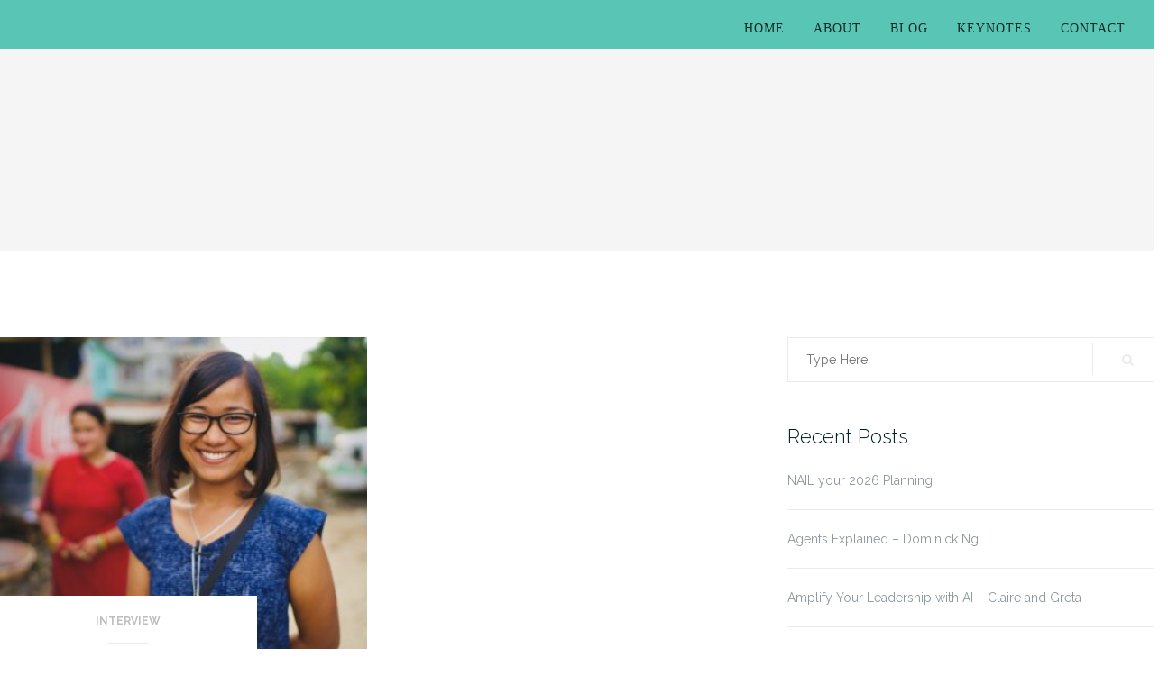

--- FILE ---
content_type: text/html
request_url: https://dontstopusnow.co/tag/tech-with-purpose/
body_size: 14845
content:
<!DOCTYPE html>
<html lang="en">
<head>
<meta charset="UTF-8">
<meta name="viewport" content="width=device-width, initial-scale=1">
<link rel="profile" href="http://gmpg.org/xfn/11">
<link rel="pingback" href="https://dontstopusnow.co/xmlrpc.php">
<meta name='robots' content='index, follow, max-image-preview:large, max-snippet:-1, max-video-preview:-1' />
<style>img:is([sizes="auto" i], [sizes^="auto," i]) { contain-intrinsic-size: 3000px 1500px }</style>
<!-- This site is optimized with the Yoast SEO plugin v26.3 - https://yoast.com/wordpress/plugins/seo/ -->
<title>tech with purpose Archives - Don&#039;t Stop Us Now</title>
<link rel="canonical" href="https://dontstopusnow.co/tag/tech-with-purpose/" />
<meta property="og:locale" content="en_US" />
<meta property="og:type" content="article" />
<meta property="og:title" content="tech with purpose Archives - Don&#039;t Stop Us Now" />
<meta property="og:url" content="https://dontstopusnow.co/tag/tech-with-purpose/" />
<meta property="og:site_name" content="Don&#039;t Stop Us Now" />
<meta name="twitter:card" content="summary_large_image" />
<script type="application/ld+json" class="yoast-schema-graph">{"@context":"https://schema.org","@graph":[{"@type":"CollectionPage","@id":"https://dontstopusnow.co/tag/tech-with-purpose/","url":"https://dontstopusnow.co/tag/tech-with-purpose/","name":"tech with purpose Archives - Don't Stop Us Now","isPartOf":{"@id":"https://dontstopusnow.co/#website"},"primaryImageOfPage":{"@id":"https://dontstopusnow.co/tag/tech-with-purpose/#primaryimage"},"image":{"@id":"https://dontstopusnow.co/tag/tech-with-purpose/#primaryimage"},"thumbnailUrl":"https://dontstopusnow.co/wp-content/uploads/2021/08/Screen-Shot-2021-02-11-at-6.55.31-PM.jpg","breadcrumb":{"@id":"https://dontstopusnow.co/tag/tech-with-purpose/#breadcrumb"},"inLanguage":"en"},{"@type":"ImageObject","inLanguage":"en","@id":"https://dontstopusnow.co/tag/tech-with-purpose/#primaryimage","url":"https://dontstopusnow.co/wp-content/uploads/2021/08/Screen-Shot-2021-02-11-at-6.55.31-PM.jpg","contentUrl":"https://dontstopusnow.co/wp-content/uploads/2021/08/Screen-Shot-2021-02-11-at-6.55.31-PM.jpg","width":1342,"height":900},{"@type":"BreadcrumbList","@id":"https://dontstopusnow.co/tag/tech-with-purpose/#breadcrumb","itemListElement":[{"@type":"ListItem","position":1,"name":"Home","item":"https://dontstopusnow.co/"},{"@type":"ListItem","position":2,"name":"tech with purpose"}]},{"@type":"WebSite","@id":"https://dontstopusnow.co/#website","url":"https://dontstopusnow.co/","name":"Don't Stop Us Now","description":"","publisher":{"@id":"https://dontstopusnow.co/#organization"},"potentialAction":[{"@type":"SearchAction","target":{"@type":"EntryPoint","urlTemplate":"https://dontstopusnow.co/?s={search_term_string}"},"query-input":{"@type":"PropertyValueSpecification","valueRequired":true,"valueName":"search_term_string"}}],"inLanguage":"en"},{"@type":"Organization","@id":"https://dontstopusnow.co/#organization","name":"Don't Stop Us Now","url":"https://dontstopusnow.co/","logo":{"@type":"ImageObject","inLanguage":"en","@id":"https://dontstopusnow.co/#/schema/logo/image/","url":"https://dontstopusnow.co/wp-content/uploads/2018/05/cropped-DSUN-landscape-logo.jpg","contentUrl":"https://dontstopusnow.co/wp-content/uploads/2018/05/cropped-DSUN-landscape-logo.jpg","width":207,"height":55,"caption":"Don't Stop Us Now"},"image":{"@id":"https://dontstopusnow.co/#/schema/logo/image/"}}]}</script>
<!-- / Yoast SEO plugin. -->
<link rel='dns-prefetch' href='//ajax.googleapis.com' />
<link rel='dns-prefetch' href='//fonts.googleapis.com' />
<script type="text/javascript">
/* <![CDATA[ */
window._wpemojiSettings = {"baseUrl":"https:\/\/s.w.org\/images\/core\/emoji\/16.0.1\/72x72\/","ext":".png","svgUrl":"https:\/\/s.w.org\/images\/core\/emoji\/16.0.1\/svg\/","svgExt":".svg","source":{"concatemoji":"https:\/\/dontstopusnow.co\/wp-includes\/js\/wp-emoji-release.min.js?ver=6.8.3"}};
/*! This file is auto-generated */
!function(s,n){var o,i,e;function c(e){try{var t={supportTests:e,timestamp:(new Date).valueOf()};sessionStorage.setItem(o,JSON.stringify(t))}catch(e){}}function p(e,t,n){e.clearRect(0,0,e.canvas.width,e.canvas.height),e.fillText(t,0,0);var t=new Uint32Array(e.getImageData(0,0,e.canvas.width,e.canvas.height).data),a=(e.clearRect(0,0,e.canvas.width,e.canvas.height),e.fillText(n,0,0),new Uint32Array(e.getImageData(0,0,e.canvas.width,e.canvas.height).data));return t.every(function(e,t){return e===a[t]})}function u(e,t){e.clearRect(0,0,e.canvas.width,e.canvas.height),e.fillText(t,0,0);for(var n=e.getImageData(16,16,1,1),a=0;a<n.data.length;a++)if(0!==n.data[a])return!1;return!0}function f(e,t,n,a){switch(t){case"flag":return n(e,"\ud83c\udff3\ufe0f\u200d\u26a7\ufe0f","\ud83c\udff3\ufe0f\u200b\u26a7\ufe0f")?!1:!n(e,"\ud83c\udde8\ud83c\uddf6","\ud83c\udde8\u200b\ud83c\uddf6")&&!n(e,"\ud83c\udff4\udb40\udc67\udb40\udc62\udb40\udc65\udb40\udc6e\udb40\udc67\udb40\udc7f","\ud83c\udff4\u200b\udb40\udc67\u200b\udb40\udc62\u200b\udb40\udc65\u200b\udb40\udc6e\u200b\udb40\udc67\u200b\udb40\udc7f");case"emoji":return!a(e,"\ud83e\udedf")}return!1}function g(e,t,n,a){var r="undefined"!=typeof WorkerGlobalScope&&self instanceof WorkerGlobalScope?new OffscreenCanvas(300,150):s.createElement("canvas"),o=r.getContext("2d",{willReadFrequently:!0}),i=(o.textBaseline="top",o.font="600 32px Arial",{});return e.forEach(function(e){i[e]=t(o,e,n,a)}),i}function t(e){var t=s.createElement("script");t.src=e,t.defer=!0,s.head.appendChild(t)}"undefined"!=typeof Promise&&(o="wpEmojiSettingsSupports",i=["flag","emoji"],n.supports={everything:!0,everythingExceptFlag:!0},e=new Promise(function(e){s.addEventListener("DOMContentLoaded",e,{once:!0})}),new Promise(function(t){var n=function(){try{var e=JSON.parse(sessionStorage.getItem(o));if("object"==typeof e&&"number"==typeof e.timestamp&&(new Date).valueOf()<e.timestamp+604800&&"object"==typeof e.supportTests)return e.supportTests}catch(e){}return null}();if(!n){if("undefined"!=typeof Worker&&"undefined"!=typeof OffscreenCanvas&&"undefined"!=typeof URL&&URL.createObjectURL&&"undefined"!=typeof Blob)try{var e="postMessage("+g.toString()+"("+[JSON.stringify(i),f.toString(),p.toString(),u.toString()].join(",")+"));",a=new Blob([e],{type:"text/javascript"}),r=new Worker(URL.createObjectURL(a),{name:"wpTestEmojiSupports"});return void(r.onmessage=function(e){c(n=e.data),r.terminate(),t(n)})}catch(e){}c(n=g(i,f,p,u))}t(n)}).then(function(e){for(var t in e)n.supports[t]=e[t],n.supports.everything=n.supports.everything&&n.supports[t],"flag"!==t&&(n.supports.everythingExceptFlag=n.supports.everythingExceptFlag&&n.supports[t]);n.supports.everythingExceptFlag=n.supports.everythingExceptFlag&&!n.supports.flag,n.DOMReady=!1,n.readyCallback=function(){n.DOMReady=!0}}).then(function(){return e}).then(function(){var e;n.supports.everything||(n.readyCallback(),(e=n.source||{}).concatemoji?t(e.concatemoji):e.wpemoji&&e.twemoji&&(t(e.twemoji),t(e.wpemoji)))}))}((window,document),window._wpemojiSettings);
/* ]]> */
</script>
<style id='wp-emoji-styles-inline-css' type='text/css'>
img.wp-smiley, img.emoji {
display: inline !important;
border: none !important;
box-shadow: none !important;
height: 1em !important;
width: 1em !important;
margin: 0 0.07em !important;
vertical-align: -0.1em !important;
background: none !important;
padding: 0 !important;
}
</style>
<!-- <link rel='stylesheet' id='wp-block-library-css' href='https://dontstopusnow.co/wp-includes/css/dist/block-library/style.min.css?ver=6.8.3' type='text/css' media='all' /> -->
<link rel="stylesheet" type="text/css" href="//dontstopusnow.co/wp-content/cache/wpfc-minified/10ipf3lh/47z45.css" media="all"/>
<style id='classic-theme-styles-inline-css' type='text/css'>
/*! This file is auto-generated */
.wp-block-button__link{color:#fff;background-color:#32373c;border-radius:9999px;box-shadow:none;text-decoration:none;padding:calc(.667em + 2px) calc(1.333em + 2px);font-size:1.125em}.wp-block-file__button{background:#32373c;color:#fff;text-decoration:none}
</style>
<!-- <link rel='stylesheet' id='activecampaign-form-block-css' href='https://dontstopusnow.co/wp-content/plugins/activecampaign-subscription-forms/activecampaign-form-block/build/style-index.css?ver=1763116311' type='text/css' media='all' /> -->
<!-- <link rel='stylesheet' id='wp-components-css' href='https://dontstopusnow.co/wp-includes/css/dist/components/style.min.css?ver=6.8.3' type='text/css' media='all' /> -->
<!-- <link rel='stylesheet' id='wp-preferences-css' href='https://dontstopusnow.co/wp-includes/css/dist/preferences/style.min.css?ver=6.8.3' type='text/css' media='all' /> -->
<!-- <link rel='stylesheet' id='wp-block-editor-css' href='https://dontstopusnow.co/wp-includes/css/dist/block-editor/style.min.css?ver=6.8.3' type='text/css' media='all' /> -->
<!-- <link rel='stylesheet' id='popup-maker-block-library-style-css' href='https://dontstopusnow.co/wp-content/plugins/popup-maker/dist/packages/block-library-style.css?ver=dbea705cfafe089d65f1' type='text/css' media='all' /> -->
<link rel="stylesheet" type="text/css" href="//dontstopusnow.co/wp-content/cache/wpfc-minified/q62ywzi1/bnz6n.css" media="all"/>
<style id='powerpress-player-block-style-inline-css' type='text/css'>
</style>
<style id='global-styles-inline-css' type='text/css'>
:root{--wp--preset--aspect-ratio--square: 1;--wp--preset--aspect-ratio--4-3: 4/3;--wp--preset--aspect-ratio--3-4: 3/4;--wp--preset--aspect-ratio--3-2: 3/2;--wp--preset--aspect-ratio--2-3: 2/3;--wp--preset--aspect-ratio--16-9: 16/9;--wp--preset--aspect-ratio--9-16: 9/16;--wp--preset--color--black: #000000;--wp--preset--color--cyan-bluish-gray: #abb8c3;--wp--preset--color--white: #ffffff;--wp--preset--color--pale-pink: #f78da7;--wp--preset--color--vivid-red: #cf2e2e;--wp--preset--color--luminous-vivid-orange: #ff6900;--wp--preset--color--luminous-vivid-amber: #fcb900;--wp--preset--color--light-green-cyan: #7bdcb5;--wp--preset--color--vivid-green-cyan: #00d084;--wp--preset--color--pale-cyan-blue: #8ed1fc;--wp--preset--color--vivid-cyan-blue: #0693e3;--wp--preset--color--vivid-purple: #9b51e0;--wp--preset--gradient--vivid-cyan-blue-to-vivid-purple: linear-gradient(135deg,rgba(6,147,227,1) 0%,rgb(155,81,224) 100%);--wp--preset--gradient--light-green-cyan-to-vivid-green-cyan: linear-gradient(135deg,rgb(122,220,180) 0%,rgb(0,208,130) 100%);--wp--preset--gradient--luminous-vivid-amber-to-luminous-vivid-orange: linear-gradient(135deg,rgba(252,185,0,1) 0%,rgba(255,105,0,1) 100%);--wp--preset--gradient--luminous-vivid-orange-to-vivid-red: linear-gradient(135deg,rgba(255,105,0,1) 0%,rgb(207,46,46) 100%);--wp--preset--gradient--very-light-gray-to-cyan-bluish-gray: linear-gradient(135deg,rgb(238,238,238) 0%,rgb(169,184,195) 100%);--wp--preset--gradient--cool-to-warm-spectrum: linear-gradient(135deg,rgb(74,234,220) 0%,rgb(151,120,209) 20%,rgb(207,42,186) 40%,rgb(238,44,130) 60%,rgb(251,105,98) 80%,rgb(254,248,76) 100%);--wp--preset--gradient--blush-light-purple: linear-gradient(135deg,rgb(255,206,236) 0%,rgb(152,150,240) 100%);--wp--preset--gradient--blush-bordeaux: linear-gradient(135deg,rgb(254,205,165) 0%,rgb(254,45,45) 50%,rgb(107,0,62) 100%);--wp--preset--gradient--luminous-dusk: linear-gradient(135deg,rgb(255,203,112) 0%,rgb(199,81,192) 50%,rgb(65,88,208) 100%);--wp--preset--gradient--pale-ocean: linear-gradient(135deg,rgb(255,245,203) 0%,rgb(182,227,212) 50%,rgb(51,167,181) 100%);--wp--preset--gradient--electric-grass: linear-gradient(135deg,rgb(202,248,128) 0%,rgb(113,206,126) 100%);--wp--preset--gradient--midnight: linear-gradient(135deg,rgb(2,3,129) 0%,rgb(40,116,252) 100%);--wp--preset--font-size--small: 13px;--wp--preset--font-size--medium: 20px;--wp--preset--font-size--large: 36px;--wp--preset--font-size--x-large: 42px;--wp--preset--spacing--20: 0.44rem;--wp--preset--spacing--30: 0.67rem;--wp--preset--spacing--40: 1rem;--wp--preset--spacing--50: 1.5rem;--wp--preset--spacing--60: 2.25rem;--wp--preset--spacing--70: 3.38rem;--wp--preset--spacing--80: 5.06rem;--wp--preset--shadow--natural: 6px 6px 9px rgba(0, 0, 0, 0.2);--wp--preset--shadow--deep: 12px 12px 50px rgba(0, 0, 0, 0.4);--wp--preset--shadow--sharp: 6px 6px 0px rgba(0, 0, 0, 0.2);--wp--preset--shadow--outlined: 6px 6px 0px -3px rgba(255, 255, 255, 1), 6px 6px rgba(0, 0, 0, 1);--wp--preset--shadow--crisp: 6px 6px 0px rgba(0, 0, 0, 1);}:where(.is-layout-flex){gap: 0.5em;}:where(.is-layout-grid){gap: 0.5em;}body .is-layout-flex{display: flex;}.is-layout-flex{flex-wrap: wrap;align-items: center;}.is-layout-flex > :is(*, div){margin: 0;}body .is-layout-grid{display: grid;}.is-layout-grid > :is(*, div){margin: 0;}:where(.wp-block-columns.is-layout-flex){gap: 2em;}:where(.wp-block-columns.is-layout-grid){gap: 2em;}:where(.wp-block-post-template.is-layout-flex){gap: 1.25em;}:where(.wp-block-post-template.is-layout-grid){gap: 1.25em;}.has-black-color{color: var(--wp--preset--color--black) !important;}.has-cyan-bluish-gray-color{color: var(--wp--preset--color--cyan-bluish-gray) !important;}.has-white-color{color: var(--wp--preset--color--white) !important;}.has-pale-pink-color{color: var(--wp--preset--color--pale-pink) !important;}.has-vivid-red-color{color: var(--wp--preset--color--vivid-red) !important;}.has-luminous-vivid-orange-color{color: var(--wp--preset--color--luminous-vivid-orange) !important;}.has-luminous-vivid-amber-color{color: var(--wp--preset--color--luminous-vivid-amber) !important;}.has-light-green-cyan-color{color: var(--wp--preset--color--light-green-cyan) !important;}.has-vivid-green-cyan-color{color: var(--wp--preset--color--vivid-green-cyan) !important;}.has-pale-cyan-blue-color{color: var(--wp--preset--color--pale-cyan-blue) !important;}.has-vivid-cyan-blue-color{color: var(--wp--preset--color--vivid-cyan-blue) !important;}.has-vivid-purple-color{color: var(--wp--preset--color--vivid-purple) !important;}.has-black-background-color{background-color: var(--wp--preset--color--black) !important;}.has-cyan-bluish-gray-background-color{background-color: var(--wp--preset--color--cyan-bluish-gray) !important;}.has-white-background-color{background-color: var(--wp--preset--color--white) !important;}.has-pale-pink-background-color{background-color: var(--wp--preset--color--pale-pink) !important;}.has-vivid-red-background-color{background-color: var(--wp--preset--color--vivid-red) !important;}.has-luminous-vivid-orange-background-color{background-color: var(--wp--preset--color--luminous-vivid-orange) !important;}.has-luminous-vivid-amber-background-color{background-color: var(--wp--preset--color--luminous-vivid-amber) !important;}.has-light-green-cyan-background-color{background-color: var(--wp--preset--color--light-green-cyan) !important;}.has-vivid-green-cyan-background-color{background-color: var(--wp--preset--color--vivid-green-cyan) !important;}.has-pale-cyan-blue-background-color{background-color: var(--wp--preset--color--pale-cyan-blue) !important;}.has-vivid-cyan-blue-background-color{background-color: var(--wp--preset--color--vivid-cyan-blue) !important;}.has-vivid-purple-background-color{background-color: var(--wp--preset--color--vivid-purple) !important;}.has-black-border-color{border-color: var(--wp--preset--color--black) !important;}.has-cyan-bluish-gray-border-color{border-color: var(--wp--preset--color--cyan-bluish-gray) !important;}.has-white-border-color{border-color: var(--wp--preset--color--white) !important;}.has-pale-pink-border-color{border-color: var(--wp--preset--color--pale-pink) !important;}.has-vivid-red-border-color{border-color: var(--wp--preset--color--vivid-red) !important;}.has-luminous-vivid-orange-border-color{border-color: var(--wp--preset--color--luminous-vivid-orange) !important;}.has-luminous-vivid-amber-border-color{border-color: var(--wp--preset--color--luminous-vivid-amber) !important;}.has-light-green-cyan-border-color{border-color: var(--wp--preset--color--light-green-cyan) !important;}.has-vivid-green-cyan-border-color{border-color: var(--wp--preset--color--vivid-green-cyan) !important;}.has-pale-cyan-blue-border-color{border-color: var(--wp--preset--color--pale-cyan-blue) !important;}.has-vivid-cyan-blue-border-color{border-color: var(--wp--preset--color--vivid-cyan-blue) !important;}.has-vivid-purple-border-color{border-color: var(--wp--preset--color--vivid-purple) !important;}.has-vivid-cyan-blue-to-vivid-purple-gradient-background{background: var(--wp--preset--gradient--vivid-cyan-blue-to-vivid-purple) !important;}.has-light-green-cyan-to-vivid-green-cyan-gradient-background{background: var(--wp--preset--gradient--light-green-cyan-to-vivid-green-cyan) !important;}.has-luminous-vivid-amber-to-luminous-vivid-orange-gradient-background{background: var(--wp--preset--gradient--luminous-vivid-amber-to-luminous-vivid-orange) !important;}.has-luminous-vivid-orange-to-vivid-red-gradient-background{background: var(--wp--preset--gradient--luminous-vivid-orange-to-vivid-red) !important;}.has-very-light-gray-to-cyan-bluish-gray-gradient-background{background: var(--wp--preset--gradient--very-light-gray-to-cyan-bluish-gray) !important;}.has-cool-to-warm-spectrum-gradient-background{background: var(--wp--preset--gradient--cool-to-warm-spectrum) !important;}.has-blush-light-purple-gradient-background{background: var(--wp--preset--gradient--blush-light-purple) !important;}.has-blush-bordeaux-gradient-background{background: var(--wp--preset--gradient--blush-bordeaux) !important;}.has-luminous-dusk-gradient-background{background: var(--wp--preset--gradient--luminous-dusk) !important;}.has-pale-ocean-gradient-background{background: var(--wp--preset--gradient--pale-ocean) !important;}.has-electric-grass-gradient-background{background: var(--wp--preset--gradient--electric-grass) !important;}.has-midnight-gradient-background{background: var(--wp--preset--gradient--midnight) !important;}.has-small-font-size{font-size: var(--wp--preset--font-size--small) !important;}.has-medium-font-size{font-size: var(--wp--preset--font-size--medium) !important;}.has-large-font-size{font-size: var(--wp--preset--font-size--large) !important;}.has-x-large-font-size{font-size: var(--wp--preset--font-size--x-large) !important;}
:where(.wp-block-post-template.is-layout-flex){gap: 1.25em;}:where(.wp-block-post-template.is-layout-grid){gap: 1.25em;}
:where(.wp-block-columns.is-layout-flex){gap: 2em;}:where(.wp-block-columns.is-layout-grid){gap: 2em;}
:root :where(.wp-block-pullquote){font-size: 1.5em;line-height: 1.6;}
</style>
<link rel='stylesheet' id='jquery-ui-standard-css-css' href='//ajax.googleapis.com/ajax/libs/jqueryui/1.11.2/themes/smoothness/jquery-ui.css?ver=6.8.3' type='text/css' media='all' />
<!-- <link rel='stylesheet' id='bootstrap-css' href='https://dontstopusnow.co/wp-content/themes/shapely/inc/css/bootstrap.min.css?ver=6.8.3' type='text/css' media='all' /> -->
<!-- <link rel='stylesheet' id='font-awesome-css' href='https://dontstopusnow.co/wp-content/themes/shapely/inc/css/font-awesome.min.css?ver=6.8.3' type='text/css' media='all' /> -->
<link rel="stylesheet" type="text/css" href="//dontstopusnow.co/wp-content/cache/wpfc-minified/q6loo351/47z45.css" media="all"/>
<link rel='stylesheet' id='shapely-fonts-css' href='//fonts.googleapis.com/css?family=Raleway%3A100%2C300%2C400%2C500%2C600%2C700%7COpen+Sans%3A400%2C500%2C600&#038;ver=6.8.3' type='text/css' media='all' />
<!-- <link rel='stylesheet' id='flexslider-css' href='https://dontstopusnow.co/wp-content/themes/shapely/inc/css/flexslider.css?ver=6.8.3' type='text/css' media='all' /> -->
<!-- <link rel='stylesheet' id='shapely-style-css' href='https://dontstopusnow.co/wp-content/themes/shapely/style.css?ver=6.8.3' type='text/css' media='all' /> -->
<!-- <link rel='stylesheet' id='owl.carousel-css' href='https://dontstopusnow.co/wp-content/themes/shapely/js/owl-carousel/owl.carousel.min.css?ver=6.8.3' type='text/css' media='all' /> -->
<!-- <link rel='stylesheet' id='owl.carousel.theme-css' href='https://dontstopusnow.co/wp-content/themes/shapely/js/owl-carousel/owl.theme.default.css?ver=6.8.3' type='text/css' media='all' /> -->
<!-- <link rel='stylesheet' id='shapely-scss-css' href='https://dontstopusnow.co/wp-content/themes/shapely/assets/css/style.css?ver=6.8.3' type='text/css' media='all' /> -->
<!-- <link rel='stylesheet' id='popup-maker-site-css' href='//dontstopusnow.co/wp-content/uploads/pum/pum-site-styles.css?generated=1741671750&#038;ver=1.21.5' type='text/css' media='all' /> -->
<!-- <link rel='stylesheet' id='wp-featherlight-css' href='https://dontstopusnow.co/wp-content/plugins/wp-featherlight/css/wp-featherlight.min.css?ver=1.3.4' type='text/css' media='all' /> -->
<link rel="stylesheet" type="text/css" href="//dontstopusnow.co/wp-content/cache/wpfc-minified/mnuy2h7o/47z45.css" media="all"/>
<script type="text/javascript" src="https://dontstopusnow.co/wp-includes/js/jquery/jquery.min.js?ver=3.7.1" id="jquery-core-js"></script>
<script type="text/javascript" src="https://dontstopusnow.co/wp-includes/js/jquery/jquery-migrate.min.js?ver=3.4.1" id="jquery-migrate-js"></script>
<link rel="https://api.w.org/" href="https://dontstopusnow.co/wp-json/" /><link rel="alternate" title="JSON" type="application/json" href="https://dontstopusnow.co/wp-json/wp/v2/tags/1452" /><link rel="EditURI" type="application/rsd+xml" title="RSD" href="https://dontstopusnow.co/xmlrpc.php?rsd" />
<meta name="generator" content="WordPress 6.8.3" />
<!-- Facebook Pixel Code -->
<script>
!function(f,b,e,v,n,t,s)
{if(f.fbq)return;n=f.fbq=function(){n.callMethod?
n.callMethod.apply(n,arguments):n.queue.push(arguments)};
if(!f._fbq)f._fbq=n;n.push=n;n.loaded=!0;n.version='2.0';
n.queue=[];t=b.createElement(e);t.async=!0;
t.src=v;s=b.getElementsByTagName(e)[0];
s.parentNode.insertBefore(t,s)}(window,document,'script',
'https://connect.facebook.net/en_US/fbevents.js');
fbq('init', '157433475111519'); 
fbq('track', 'PageView');
</script>
<noscript>
<img height="1" width="1" 
src="https://www.facebook.com/tr?id=157433475111519&ev=PageView
&noscript=1"/>
</noscript>
<!-- End Facebook Pixel Code -->
<!-- Global site tag (gtag.js) - Google Analytics -->
<script async src="https://www.googletagmanager.com/gtag/js?id=UA-130124107-1"></script>
<script>
window.dataLayer = window.dataLayer || [];
function gtag(){dataLayer.push(arguments);}
gtag('js', new Date());
gtag('config', 'UA-130124107-1');
</script><script type="text/javascript">
jQuery(document).ready(function(){
//Onclick, open the corresponding tab
jQuery('#tabs li').click(function(){
// Get the class
var current = jQuery(this).attr('class');
// Make all tabs invisible
jQuery('.tab-area').hide();
// Find the corresponding tab and make it visible
jQuery('#' + current).fadeIn();
});
//Attach GA tags
jQuery('.new-button.review-button a').attr('onClick', "gtag('event', 'Click', { 'event_category': 'Clickthrough', 'event_label': 'Leave a Review'});");
jQuery('#menu li a').attr('onClick', "gtag('event', 'Click', {'event_category': 'Clickthrough', 'event_label': 'Other Pages'});");
jQuery('.post-homepage-image').attr('onClick', "gtag('event', 'Click', { 'event_category': 'Clickthrough', 'event_label': 'Podcast Image'});");
jQuery('.listen-now-button a').attr('onClick', "gtag('event', 'Click', { 'event_category': 'Clickthrough', 'event_label': 'Podcast Listen Button'});");
jQuery('.apple-podcasts-link').attr('onClick', "gtag('event', 'Click', { 'event_category': 'Links', 'event_label': 'Apple Podcasts'});");
jQuery('.stitcher-link').attr('onClick', "gtag('event', 'Click', { 'event_category': 'Links', 'event_label': 'Stitcher'});");
jQuery('.soundcloud-link').attr('onClick', "gtag('event', 'Click', { 'event_category': 'Links', 'event_label': 'Soundcloud'});");
jQuery('.google-play-link').attr('onClick', "gtag('event', 'Click', { 'event_category': 'Links', 'event_label': 'Google Play'});");
jQuery('.facebook-link').attr('onClick', "gtag('event', 'Click', { 'event_category': 'Socials', 'event_label': 'Facebook'});");
jQuery('.instagram-link').attr('onClick', "gtag('event', 'Click', { 'event_category': 'Socials', 'event_label': 'Instagram'});");
jQuery('.new-button.subscribe-button').attr('onClick', "gtag('event', 'Click', { 'event_category': 'Subscribe', 'event_label': 'Top Banner Subscribe'});");
jQuery('#mc-embedded-subscribe').attr('onClick', "gtag('event', 'Click', { 'event_category': 'Subscribe', 'event_label': 'Subscribe Podcast Page'});");
jQuery('.powerpress_subscribe_links a').attr('onClick', "gtag('event', 'Click', { 'event_category': 'Subscribe', 'event_label': 'Subscribe Podcast Page External'});");
});
</script>
<style type="text/css">
.ui-widget {
font-family: inherit;
font-size: inherit;
}
</style>
<script type="text/javascript"><!--
function powerpress_pinw(pinw_url){window.open(pinw_url, 'PowerPressPlayer','toolbar=0,status=0,resizable=1,width=460,height=320');	return false;}
//-->
// tabnab protection
window.addEventListener('load', function () {
// make all links have rel="noopener noreferrer"
document.querySelectorAll('a[target="_blank"]').forEach(link => {
link.setAttribute('rel', 'noopener noreferrer');
});
});
</script>
<style type="text/css"></style><style type="text/css">.recentcomments a{display:inline !important;padding:0 !important;margin:0 !important;}</style><link rel="icon" href="https://dontstopusnow.co/wp-content/uploads/2018/05/DSUN-favicon.png" sizes="32x32" />
<link rel="icon" href="https://dontstopusnow.co/wp-content/uploads/2018/05/DSUN-favicon.png" sizes="192x192" />
<link rel="apple-touch-icon" href="https://dontstopusnow.co/wp-content/uploads/2018/05/DSUN-favicon.png" />
<meta name="msapplication-TileImage" content="https://dontstopusnow.co/wp-content/uploads/2018/05/DSUN-favicon.png" />
<!-- Begin MailChimp Signup Form -->
<div id="mc_featherlight">
<div id="mc_embed_signup" class="mc_modal">
<form action="https://fullpotentiallabs.us8.list-manage.com/subscribe/post?u=1712ae310ff37b1aeb37fc1a7&amp;id=704dc7cf01" method="post" id="mc-embedded-subscribe-form" name="mc-embedded-subscribe-form" class="validate" target="_blank" novalidate>
<div id="mc_embed_signup_scroll">
<h2>Good move!</h2>
<p>You'll get podcast alerts and news every second week and first dibs on special events & opportunities, free career tips, and program news.</p>
<div class="mc-field-group">
<label for="mce-MMERGE1">First name </label>
<input type="text" value="" name="MMERGE1" class="" id="mce-MMERGE1">
</div>
<div class="mc-field-group">
<label for="mce-MMERGE2">Last Name </label>
<input type="text" value="" name="MMERGE2" class="" id="mce-MMERGE2">
</div>
<div class="mc-field-group">
<label for="mce-EMAIL">Email  <span class="asterisk">*</span>
</label>
<input type="email" value="" name="EMAIL" class="required email" id="mce-EMAIL">
</div>
<div id="mce-responses" class="clear">
<div class="response" id="mce-error-response" style="display:none"></div>
<div class="response" id="mce-success-response" style="display:none"></div>
</div>    <!-- real people should not fill this in and expect good things - do not remove this or risk form bot signups-->
<div style="position: absolute; left: -5000px;" aria-hidden="true"><input type="text" name="b_1712ae310ff37b1aeb37fc1a7_a60bd83c2a" tabindex="-1" value=""></div>
<div class="clear"><input type="submit" value="Sign Up" name="subscribe" id="mc-embedded-subscribe" class="button"></div>
<p class="unsub-notice">You can unsubscribe at any time by clicking the unsubscribe link at the bottom of every email.</p>
<p class="unsub-notice">Don't Stop Us Now! A Full Potential Labs Pty Ltd initiative, will use the information you provide on this form to be in touch with you to provide podcast alerts and news via email every second week and first dibs on special events & opportunities, free career tips and news about any programs we might offer. We'll treat your personal details with the utmost care and will never sell your personal details to other companies. By signing up you agree that you are happy to hear from us via <b>Email</b> and <b>Customized online advertising</b>.</p>
<p class="unsub-notice">You can change your mind at any time by clicking the unsubscribe link in the footer of any email you receive from us, or by contacting us at hello@dontstopusnow.co. For more information about our privacy practices please visit our website. By clicking below, you agree that we may process your information in accordance with these terms.</p>
<p class="unsub-notice p-spacer">You can see our <a href="http://dontstopusnow.co/privacy-policy/">Privacy Policy Here</a></p>
</div>
</form>
</div>
</div>
<script type='text/javascript' src='//s3.amazonaws.com/downloads.mailchimp.com/js/mc-validate.js'></script><script type='text/javascript'>(function($) {window.fnames = new Array(); window.ftypes = new Array();fnames[0]='EMAIL';ftypes[0]='email';fnames[1]='MMERGE1';ftypes[1]='text';fnames[2]='MMERGE2';ftypes[2]='text';fnames[3]='TEXTYUI_3';ftypes[3]='text';fnames[4]='TEXT1';ftypes[4]='text';}(jQuery));var $mcj = jQuery.noConflict(true);</script>
<!--End mc_embed_signup-->
<link rel="shortcut icon" href="https://dontstopusnow.co/wp-content/themes/shapely/DSUN-favicon.png" />	
</head>
<body class="archive tag tag-tech-with-purpose tag-1452 wp-custom-logo wp-theme-shapely wp-featherlight-captions group-blog hfeed has-sidebar-right">
<div id="page" class="site">
<a class="skip-link screen-reader-text" href="#content">Skip to content</a>
<header id="masthead" class="site-header" role="banner">
<div class="nav-container">
<nav id="site-navigation" class="main-navigation" role="navigation">
<div class="container nav-bar">
<div class="row">
<div class="module left site-title-container">
<a href="https://dontstopusnow.co/">		<img src="https://dontstopusnow.co/wp-content/uploads/2018/05/cropped-DSUN-landscape-logo.jpg" class="logo"
alt="Don&#039;t Stop Us Now">	</a>						</div>
<div class="module widget-handle mobile-toggle right visible-sm visible-xs">
<i class="fa fa-bars"></i>
</div>
<div class="module-group right">
<div class="module left">
<div class="collapse navbar-collapse navbar-ex1-collapse"><ul id="menu" class="menu"><li id="menu-item-1787" class="menu-item menu-item-type-post_type menu-item-object-page menu-item-home menu-item-1787"><a title="Home" href="https://dontstopusnow.co/">Home</a></li>
<li id="menu-item-29" class="menu-item menu-item-type-post_type menu-item-object-page menu-item-29"><a title="About" href="https://dontstopusnow.co/about/">About</a></li>
<li id="menu-item-525" class="menu-item menu-item-type-post_type menu-item-object-page menu-item-525"><a title="Blog" href="https://dontstopusnow.co/blog/">Blog</a></li>
<li id="menu-item-1034" class="menu-item menu-item-type-post_type menu-item-object-page menu-item-1034"><a title="Keynotes" href="https://dontstopusnow.co/keynotes/">Keynotes</a></li>
<li id="menu-item-30" class="menu-item menu-item-type-post_type menu-item-object-page menu-item-30"><a title="Contact" href="https://dontstopusnow.co/contact/">Contact</a></li>
</ul></div>							</div>
<!--end of menu module-->
<div class="module widget-handle search-widget-handle left hidden-xs hidden-sm">
<div class="search">
<i class="fa fa-search"></i>
<span class="title">Site Search</span>
</div>
<div class="function"><form role="search" method="get" id="searchform" class="search-form" action="https://dontstopusnow.co/" >
<label class="screen-reader-text" for="s">Search for:</label>
<input type="text" placeholder="Type Here" type="text" value="" name="s" id="s" />
<input type="submit" class="btn btn-fillded searchsubmit" id="searchsubmit" value="Search" />
</form>								</div>
</div>
</div>
<!--end of module group-->
</div>
</div>
</nav><!-- #site-navigation -->
</div>
</header><!-- #masthead -->
<div id="content" class="main-container">
<div class="header-callout">
<section
class="page-title-section bg-secondary " >
<div class="container">
<div class="row">
</div>
<!--end of row-->
</div>
<!--end of container-->
</section>			</div>
<section class="content-area ">
<div id="main" class="container"
role="main">	<div class="row">
<div id="primary" class="col-md-8 mb-xs-24 sidebar-right">	<div class="row">
<article id="post-1891" class="post-content post-grid-small col-md-6 post-1891 post type-post status-publish format-standard has-post-thumbnail hentry category-interview tag-business tag-career tag-career-advice tag-career-journey tag-change tag-computer-engineer tag-digital-tokens tag-digital-transformation tag-electric tag-engineer tag-entrepreneur tag-episode tag-female-computer-scientist tag-female-entrepreneur tag-female-founder tag-female-leader tag-female-run-businesses tag-financiers tag-fintech tag-fintech-founder tag-founder tag-green-energy tag-inspiration tag-interview tag-introvert tag-leader tag-loans tag-microsoft tag-national-geographic tag-nepal tag-podcast tag-purpose tag-singularity-university tag-small-business tag-software-engineer tag-speaking tag-startup tag-stem tag-sustainability tag-tech tag-tech-with-purpose tag-technology tag-transport tag-un tag-woman-in-business" >
<header class="entry-header nolist">
<a href="https://dontstopusnow.co/sonika-manandhar-her-fintech-changing-lives-in-nepal/">
<img width="350" height="300" src="https://dontstopusnow.co/wp-content/uploads/2021/08/Screen-Shot-2021-02-11-at-6.55.31-PM-350x300.jpg" class="attachment-shapely-grid size-shapely-grid wp-post-image" alt="" />			</a>
<span class="shapely-category">
<a href="https://dontstopusnow.co/category/interview/">
Interview					</a>
</span>
</header><!-- .entry-header -->
<div class="entry-content">
<h2 class="post-title">
<a href="https://dontstopusnow.co/sonika-manandhar-her-fintech-changing-lives-in-nepal/">Sonika Manandhar &#8211; &#038; Her Fintech Changing Lives in&hellip;</a>
</h2>
<div class="entry-meta">
<ul class="post-meta">
<li><span class="posted-on"><time class="entry-date published" datetime="2021-08-31T08:11:25+00:00">August 31, 2021</time><time class="updated" datetime="2021-08-31T08:18:03+00:00">August 31, 2021</time></span></li>
<li><span>by <a
href="https://dontstopusnow.co/author/claire/"
title="Claire">Claire</a></span>
</li>
</ul><!-- post-meta -->
</div>
<p><span style="font-weight: 400;">Our latest episode takes you on a journey all the way to Kathmandu in Nepal.</span></p>
<p><span style="font-weight: 400;">We speak with Sonika Manandhar, a Nepalese entrepreneur and former senior software developer for Microsoft, who’s now a fintech founder committed to improving the lives of women small business owners in Nepal. </span></p>
<p><span style="font-weight: 400;">Sonika is co-founder and CTO of Aeloi Technologies, an innovative social enterprise and fintech that uses digital tokens to facilitate affordable loans to Nepali small businesses that are working in a sustainable and climate-friendly fashion. Think things such as electric mini buses and sustainable agriculture. </span></p>
<p><span style="font-weight: 400;">She also happens to be one of Nepal’s highest flyers, almost literally, as she was selected to participate in International Space training at the Korean AeroSpace Research Institute. </span></p>
<p><span style="font-weight: 400;">Not only that. Sonika was named a National Geographic Explorer for 2020, a UN Young Champion of the Earth in 2019, and she attended Singularity University where exponential thinking is cultivated. </span></p>
<p><span style="font-weight: 400;">In this episode you’ll hear:</span></p>
<ul>
<li style="font-weight: 400;" aria-level="1"><span style="font-weight: 400;">How Sonika is going about creating change when her customers have low literacy levels</span></li>
<li style="font-weight: 400;" aria-level="1"><span style="font-weight: 400;">Her advice for introverts</span></li>
<li style="font-weight: 400;" aria-level="1"><span style="font-weight: 400;">How her use of digital tokens is helping to build trust between financiers and female-run businesses; and </span></li>
<li style="font-weight: 400;" aria-level="1"><span style="font-weight: 400;">Her inspiring advice for women who want to start their own business.</span></li>
</ul>
<p><span style="font-weight: 400;">So come on this journey with us and enjoy this episode with the purposeful and pioneering Sonika Manandhar.</span></p>
<p>&nbsp;</p>
<p><iframe src="https://embed.acast.com/92a01f39-5872-57db-9b46-339f517199e5/612de53f6fa84200122d448a" width="100%" height="190px" frameborder="0"></iframe></p>
<p><b>Useful Links</b></p>
<p><a href="https://www.linkedin.com/in/sonikamanandhar/"><span style="font-weight: 400;">Sonika on LinkedIn</span></a></p>
<p><a href="https://www.instagram.com/sonikamanandhar/?hl=en"><span style="font-weight: 400;">Sonika on Instagram</span></a></p>
<p><a href="https://www.aeloi.com/"><span style="font-weight: 400;">Aeloi Technologies Website</span></a></p>
<p><a href="https://su.org/?_ga=2.177298597.1295781436.1630376781-1813141477.1630376781"><span style="font-weight: 400;">Singularity University</span></a></p>
<p>&nbsp;</p>
<p><img loading="lazy" decoding="async" class="alignleft wp-image-1892 size-full" src="https://dontstopusnow.co/wp-content/uploads/2021/08/Sonika-Manandhar-1280x600-1.jpg" alt="" width="1280" height="600" srcset="https://dontstopusnow.co/wp-content/uploads/2021/08/Sonika-Manandhar-1280x600-1.jpg 1280w, https://dontstopusnow.co/wp-content/uploads/2021/08/Sonika-Manandhar-1280x600-1-300x141.jpg 300w, https://dontstopusnow.co/wp-content/uploads/2021/08/Sonika-Manandhar-1280x600-1-1024x480.jpg 1024w, https://dontstopusnow.co/wp-content/uploads/2021/08/Sonika-Manandhar-1280x600-1-768x360.jpg 768w" sizes="auto, (max-width: 1280px) 100vw, 1280px" /></p>
</div><!-- .entry-content -->
</article><!-- #post-## -->
</div>
<div class="text-center">
<nav class="pagination">
</nav>
</div>
</div><!-- #primary -->
<aside id="secondary" class="widget-area col-md-4 hidden-sm" role="complementary">
<div id="search-2" class="widget widget_search"><form role="search" method="get" id="searchform" class="search-form" action="https://dontstopusnow.co/" >
<label class="screen-reader-text" for="s">Search for:</label>
<input type="text" placeholder="Type Here" type="text" value="" name="s" id="s" />
<input type="submit" class="btn btn-fillded searchsubmit" id="searchsubmit" value="Search" />
</form></div>
<div id="recent-posts-2" class="widget widget_recent_entries">
<h2 class="widget-title">Recent Posts</h2>
<ul>
<li>
<a href="https://dontstopusnow.co/nail-your-2026-planning/">NAIL your 2026 Planning</a>
</li>
<li>
<a href="https://dontstopusnow.co/agents-explained-dominick-ng/">Agents Explained &#8211; Dominick Ng</a>
</li>
<li>
<a href="https://dontstopusnow.co/amplify-your-leadership-with-ai-claire-and-greta/">Amplify Your Leadership with AI &#8211; Claire and Greta</a>
</li>
<li>
<a href="https://dontstopusnow.co/levelling-up-your-ai-skills-claire-and-greta/">Levelling Up Your AI Skills &#8211; Claire and Greta</a>
</li>
<li>
<a href="https://dontstopusnow.co/teaching-the-world-ai-annie-liao/">Teaching the World AI &#8211; Annie Liao</a>
</li>
</ul>
</div><div id="recent-comments-2" class="widget widget_recent_comments"><h2 class="widget-title">Recent Comments</h2><ul id="recentcomments"></ul></div><div id="archives-2" class="widget widget_archive"><h2 class="widget-title">Archives</h2>
<ul>
<li><a href='https://dontstopusnow.co/2026/01/'>January 2026</a></li>
<li><a href='https://dontstopusnow.co/2025/12/'>December 2025</a></li>
<li><a href='https://dontstopusnow.co/2025/10/'>October 2025</a></li>
<li><a href='https://dontstopusnow.co/2025/09/'>September 2025</a></li>
<li><a href='https://dontstopusnow.co/2025/08/'>August 2025</a></li>
<li><a href='https://dontstopusnow.co/2025/07/'>July 2025</a></li>
<li><a href='https://dontstopusnow.co/2025/06/'>June 2025</a></li>
<li><a href='https://dontstopusnow.co/2025/05/'>May 2025</a></li>
<li><a href='https://dontstopusnow.co/2025/04/'>April 2025</a></li>
<li><a href='https://dontstopusnow.co/2025/03/'>March 2025</a></li>
<li><a href='https://dontstopusnow.co/2025/02/'>February 2025</a></li>
<li><a href='https://dontstopusnow.co/2025/01/'>January 2025</a></li>
<li><a href='https://dontstopusnow.co/2024/12/'>December 2024</a></li>
<li><a href='https://dontstopusnow.co/2024/10/'>October 2024</a></li>
<li><a href='https://dontstopusnow.co/2024/09/'>September 2024</a></li>
<li><a href='https://dontstopusnow.co/2024/08/'>August 2024</a></li>
<li><a href='https://dontstopusnow.co/2024/07/'>July 2024</a></li>
<li><a href='https://dontstopusnow.co/2024/06/'>June 2024</a></li>
<li><a href='https://dontstopusnow.co/2024/05/'>May 2024</a></li>
<li><a href='https://dontstopusnow.co/2024/04/'>April 2024</a></li>
<li><a href='https://dontstopusnow.co/2024/03/'>March 2024</a></li>
<li><a href='https://dontstopusnow.co/2024/02/'>February 2024</a></li>
<li><a href='https://dontstopusnow.co/2023/12/'>December 2023</a></li>
<li><a href='https://dontstopusnow.co/2023/11/'>November 2023</a></li>
<li><a href='https://dontstopusnow.co/2023/10/'>October 2023</a></li>
<li><a href='https://dontstopusnow.co/2023/09/'>September 2023</a></li>
<li><a href='https://dontstopusnow.co/2023/08/'>August 2023</a></li>
<li><a href='https://dontstopusnow.co/2023/07/'>July 2023</a></li>
<li><a href='https://dontstopusnow.co/2023/06/'>June 2023</a></li>
<li><a href='https://dontstopusnow.co/2023/05/'>May 2023</a></li>
<li><a href='https://dontstopusnow.co/2023/04/'>April 2023</a></li>
<li><a href='https://dontstopusnow.co/2023/03/'>March 2023</a></li>
<li><a href='https://dontstopusnow.co/2023/02/'>February 2023</a></li>
<li><a href='https://dontstopusnow.co/2023/01/'>January 2023</a></li>
<li><a href='https://dontstopusnow.co/2022/12/'>December 2022</a></li>
<li><a href='https://dontstopusnow.co/2022/11/'>November 2022</a></li>
<li><a href='https://dontstopusnow.co/2022/10/'>October 2022</a></li>
<li><a href='https://dontstopusnow.co/2022/09/'>September 2022</a></li>
<li><a href='https://dontstopusnow.co/2022/08/'>August 2022</a></li>
<li><a href='https://dontstopusnow.co/2022/07/'>July 2022</a></li>
<li><a href='https://dontstopusnow.co/2022/06/'>June 2022</a></li>
<li><a href='https://dontstopusnow.co/2022/05/'>May 2022</a></li>
<li><a href='https://dontstopusnow.co/2022/04/'>April 2022</a></li>
<li><a href='https://dontstopusnow.co/2022/03/'>March 2022</a></li>
<li><a href='https://dontstopusnow.co/2022/02/'>February 2022</a></li>
<li><a href='https://dontstopusnow.co/2022/01/'>January 2022</a></li>
<li><a href='https://dontstopusnow.co/2021/12/'>December 2021</a></li>
<li><a href='https://dontstopusnow.co/2021/11/'>November 2021</a></li>
<li><a href='https://dontstopusnow.co/2021/10/'>October 2021</a></li>
<li><a href='https://dontstopusnow.co/2021/09/'>September 2021</a></li>
<li><a href='https://dontstopusnow.co/2021/08/'>August 2021</a></li>
<li><a href='https://dontstopusnow.co/2021/07/'>July 2021</a></li>
<li><a href='https://dontstopusnow.co/2021/06/'>June 2021</a></li>
<li><a href='https://dontstopusnow.co/2021/05/'>May 2021</a></li>
<li><a href='https://dontstopusnow.co/2021/04/'>April 2021</a></li>
<li><a href='https://dontstopusnow.co/2021/03/'>March 2021</a></li>
<li><a href='https://dontstopusnow.co/2021/02/'>February 2021</a></li>
<li><a href='https://dontstopusnow.co/2021/01/'>January 2021</a></li>
<li><a href='https://dontstopusnow.co/2020/12/'>December 2020</a></li>
<li><a href='https://dontstopusnow.co/2020/11/'>November 2020</a></li>
<li><a href='https://dontstopusnow.co/2020/10/'>October 2020</a></li>
<li><a href='https://dontstopusnow.co/2020/09/'>September 2020</a></li>
<li><a href='https://dontstopusnow.co/2020/08/'>August 2020</a></li>
<li><a href='https://dontstopusnow.co/2020/07/'>July 2020</a></li>
<li><a href='https://dontstopusnow.co/2020/06/'>June 2020</a></li>
<li><a href='https://dontstopusnow.co/2020/05/'>May 2020</a></li>
<li><a href='https://dontstopusnow.co/2020/04/'>April 2020</a></li>
<li><a href='https://dontstopusnow.co/2020/03/'>March 2020</a></li>
<li><a href='https://dontstopusnow.co/2020/02/'>February 2020</a></li>
<li><a href='https://dontstopusnow.co/2020/01/'>January 2020</a></li>
<li><a href='https://dontstopusnow.co/2019/12/'>December 2019</a></li>
<li><a href='https://dontstopusnow.co/2019/11/'>November 2019</a></li>
<li><a href='https://dontstopusnow.co/2019/10/'>October 2019</a></li>
<li><a href='https://dontstopusnow.co/2019/09/'>September 2019</a></li>
<li><a href='https://dontstopusnow.co/2019/08/'>August 2019</a></li>
<li><a href='https://dontstopusnow.co/2019/07/'>July 2019</a></li>
<li><a href='https://dontstopusnow.co/2019/06/'>June 2019</a></li>
<li><a href='https://dontstopusnow.co/2019/05/'>May 2019</a></li>
<li><a href='https://dontstopusnow.co/2019/04/'>April 2019</a></li>
<li><a href='https://dontstopusnow.co/2019/03/'>March 2019</a></li>
<li><a href='https://dontstopusnow.co/2019/02/'>February 2019</a></li>
<li><a href='https://dontstopusnow.co/2019/01/'>January 2019</a></li>
<li><a href='https://dontstopusnow.co/2018/12/'>December 2018</a></li>
<li><a href='https://dontstopusnow.co/2018/11/'>November 2018</a></li>
<li><a href='https://dontstopusnow.co/2018/10/'>October 2018</a></li>
<li><a href='https://dontstopusnow.co/2018/09/'>September 2018</a></li>
<li><a href='https://dontstopusnow.co/2018/08/'>August 2018</a></li>
<li><a href='https://dontstopusnow.co/2018/07/'>July 2018</a></li>
<li><a href='https://dontstopusnow.co/2018/06/'>June 2018</a></li>
<li><a href='https://dontstopusnow.co/2018/05/'>May 2018</a></li>
</ul>
</div><div id="categories-2" class="widget widget_categories"><h2 class="widget-title">Categories</h2>
<ul>
<li class="cat-item cat-item-392"><a href="https://dontstopusnow.co/category/blog/">Blog</a>
</li>
<li class="cat-item cat-item-7"><a href="https://dontstopusnow.co/category/bonus-episode/">Bonus Episode</a>
</li>
<li class="cat-item cat-item-633"><a href="https://dontstopusnow.co/category/future-proof-me-mini-episode/">Future Proof Me Mini Episode</a>
</li>
<li class="cat-item cat-item-31"><a href="https://dontstopusnow.co/category/how-to-episode/">How To Episode</a>
</li>
<li class="cat-item cat-item-4"><a href="https://dontstopusnow.co/category/interview/">Interview</a>
</li>
<li class="cat-item cat-item-1620"><a href="https://dontstopusnow.co/category/jam/">Jam</a>
</li>
<li class="cat-item cat-item-5"><a href="https://dontstopusnow.co/category/top-tips/">Top Tips</a>
</li>
<li class="cat-item cat-item-6"><a href="https://dontstopusnow.co/category/trailer/">Trailer</a>
</li>
<li class="cat-item cat-item-1"><a href="https://dontstopusnow.co/category/uncategorized/">Uncategorized</a>
</li>
<li class="cat-item cat-item-142"><a href="https://dontstopusnow.co/category/what-is-episode/">What Is Episode</a>
</li>
</ul>
</div><div id="meta-2" class="widget widget_meta"><h2 class="widget-title">Meta</h2>
<ul>
<li><a rel="nofollow" href="https://dontstopusnow.co/wp-login.php">Log in</a></li>
<li><a href="https://dontstopusnow.co/feed/">Entries feed</a></li>
<li><a href="https://dontstopusnow.co/comments/feed/">Comments feed</a></li>
<li><a href="https://wordpress.org/">WordPress.org</a></li>
</ul>
</div></aside><!-- #secondary -->
</div>

</div><!-- #main -->
</section><!-- section -->
<div class="footer-callout">
</div>
<footer id="colophon" class="site-footer footer bg-dark" role="contentinfo">
<div class="container footer-inner">
<div class="row">
</div>
<div class="row">
<img class="footer-logo" src="/wp-content/uploads/2024/12/footer-logo.png">
<div class="footer-links">
<p>Listen to the Don't Stop Us Now! Podcast:</p>
<p><a class="apple-podcasts-link" href="https://itunes.apple.com/au/podcast/dont-stop-us-now-podcast/id1389061373">Apple Podcasts</a></p>
<p><a class="stitcher-link" href="https://www.stitcher.com/podcast/dont-stop-us-now?refid=stpr">Stitcher</a></p>
<p><a class="soundcloud-link" href="https://soundcloud.com/user-826128614">Soundcloud</a></p>
<!--<p><a class="google-play-link" href="https://playmusic.app.goo.gl/?ibi=com.google.PlayMusic&isi=691797987&ius=googleplaymusic&apn=com.google.android.music&link=https://play.google.com/music/m/Ibzwfqrxtiouvvxu2urfdrcd2bu?t%3DDon%27t_Stop_Us_Now!_Podcast%26pcampaignid%3DMKT-na-all-co-pr-mu-pod-16">Google Play</a></p>-->
<p><a href="https://open.spotify.com/show/75m0DBU5XclgOhg39X36sQ">Spotify</a></p>
</div>
<div class="col-sm-6 text-right social-icons">
<div class="social-row">
<a class="instagram-link" href="https://www.instagram.com/dontstopusnowpodcast/"><img src="/wp-content/uploads/2018/05/insta.png" target="_blank"/></a>
<img src="/wp-content/uploads/2018/05/linkedin.png"/>
<img src="/wp-content/uploads/2018/05/twitter.png"/>
</div>
<div class="social-row">
<a class="facebook-link" href="https://www.facebook.com/dontstopusnow/"><img src="/wp-content/uploads/2018/05/facebook.png" target="_blank"/>
<a href="https://itunes.apple.com/au/podcast/dont-stop-us-now-podcast/id1389061373"><img src="/wp-content/uploads/2018/05/apple.png" target="_blank"/></a>
<a href="https://www.stitcher.com/podcast/dont-stop-us-now?refid=stpr"><img src="/wp-content/uploads/2018/05/social.png" target="_blank"/></a>
</div>
<div class="social-row">
<a href="https://soundcloud.com/user-826128614"><img src="/wp-content/uploads/2018/05/soundcloud.png" target="_blank"/></a>
<!--<a href="https://playmusic.app.goo.gl/?ibi=com.google.PlayMusic&isi=691797987&ius=googleplaymusic&apn=com.google.android.music&link=https://play.google.com/music/m/Ibzwfqrxtiouvvxu2urfdrcd2bu?t%3DDon%27t_Stop_Us_Now!_Podcast%26pcampaignid%3DMKT-na-all-co-pr-mu-pod-16"><img src="/wp-content/uploads/2018/05/google-play.png" target="_blank"/></a>-->
<a href="https://open.spotify.com/show/75m0DBU5XclgOhg39X36sQ"><img src="/wp-content/uploads/2018/05/spotify.png" target="_blank"/></a>
</div>
</div>
<div class="site-info col-sm-6">
<div class="copyright-text">
<p>Copyright 2023 &copy; Full Potential Labs <span class="footer-t-c"><a href="/privacy/">Privacy</a></span> <span class="footer-divider">|</span> <span class="footer-t-c"><a href="/terms-and-conditions/">Terms</a></span></p>
<p class="footer-t-c-mobile"><a href="/privacy/">Privacy</a> | <a href="/terms-and-conditions/">Terms</a></p>
</div>
</div><!-- .site-info -->
<div class="signup-footer">
<p><strong>DON'T MISS OUT!</strong> </p><div class="new-button signup-short"><a href="#" data-featherlight="#mc_embed_signup">Sign Up</a></div>
</div>
</div>
</div>
<a class="btn btn-sm fade-half back-to-top inner-link" href="#top"><i class="fa fa-angle-up"></i></a>
</footer><!-- #colophon -->
</div>
</div><!-- #page -->
<script type="text/javascript">
jQuery(document).ready(function ($) {
if ( $(window).width() >= 767 ) {
$('.navbar-nav > li.menu-item > a').click(function () {
window.location = $(this).attr('href');
});
}
});
</script>
<script type="speculationrules">
{"prefetch":[{"source":"document","where":{"and":[{"href_matches":"\/*"},{"not":{"href_matches":["\/wp-*.php","\/wp-admin\/*","\/wp-content\/uploads\/*","\/wp-content\/*","\/wp-content\/plugins\/*","\/wp-content\/themes\/shapely\/*","\/*\\?(.+)"]}},{"not":{"selector_matches":"a[rel~=\"nofollow\"]"}},{"not":{"selector_matches":".no-prefetch, .no-prefetch a"}}]},"eagerness":"conservative"}]}
</script>
<script type="text/javascript">
(function(e,t,o,n,p,r,i){e.visitorGlobalObjectAlias=n;e[e.visitorGlobalObjectAlias]=e[e.visitorGlobalObjectAlias]||function(){(e[e.visitorGlobalObjectAlias].q=e[e.visitorGlobalObjectAlias].q||[]).push(arguments)};e[e.visitorGlobalObjectAlias].l=(new Date).getTime();r=t.createElement("script");r.src=o;r.async=true;i=t.getElementsByTagName("script")[0];i.parentNode.insertBefore(r,i)})(window,document,"https://diffuser-cdn.app-us1.com/diffuser/diffuser.js","vgo");
vgo('setAccount', '610853446');
vgo('setTrackByDefault', true);
vgo('process');
</script><div 
id="pum-836" 
role="dialog" 
aria-modal="false"
class="pum pum-overlay pum-theme-696 pum-theme-enterprise-blue popmake-overlay exit_intent click_open" 
data-popmake="{&quot;id&quot;:836,&quot;slug&quot;:&quot;exit-popup&quot;,&quot;theme_id&quot;:696,&quot;cookies&quot;:[{&quot;event&quot;:&quot;on_popup_close&quot;,&quot;settings&quot;:{&quot;name&quot;:&quot;pum-836&quot;,&quot;key&quot;:&quot;&quot;,&quot;session&quot;:false,&quot;path&quot;:&quot;1&quot;,&quot;time&quot;:&quot;1 month&quot;}}],&quot;triggers&quot;:[{&quot;type&quot;:&quot;exit_intent&quot;,&quot;settings&quot;:{&quot;cookie_name&quot;:[&quot;pum-836&quot;],&quot;delay_sensitivity&quot;:&quot;350&quot;,&quot;top_sensitivity&quot;:&quot;10&quot;}},{&quot;type&quot;:&quot;click_open&quot;,&quot;settings&quot;:{&quot;extra_selectors&quot;:&quot;&quot;,&quot;cookie_name&quot;:null}}],&quot;mobile_disabled&quot;:null,&quot;tablet_disabled&quot;:null,&quot;meta&quot;:{&quot;display&quot;:{&quot;stackable&quot;:false,&quot;overlay_disabled&quot;:false,&quot;scrollable_content&quot;:false,&quot;disable_reposition&quot;:false,&quot;size&quot;:&quot;normal&quot;,&quot;responsive_min_width&quot;:&quot;0%&quot;,&quot;responsive_min_width_unit&quot;:false,&quot;responsive_max_width&quot;:&quot;100%&quot;,&quot;responsive_max_width_unit&quot;:false,&quot;custom_width&quot;:&quot;640px&quot;,&quot;custom_width_unit&quot;:false,&quot;custom_height&quot;:&quot;380px&quot;,&quot;custom_height_unit&quot;:false,&quot;custom_height_auto&quot;:false,&quot;location&quot;:&quot;center top&quot;,&quot;position_from_trigger&quot;:false,&quot;position_top&quot;:&quot;100&quot;,&quot;position_left&quot;:&quot;0&quot;,&quot;position_bottom&quot;:&quot;0&quot;,&quot;position_right&quot;:&quot;0&quot;,&quot;position_fixed&quot;:false,&quot;animation_type&quot;:&quot;fade&quot;,&quot;animation_speed&quot;:&quot;350&quot;,&quot;animation_origin&quot;:&quot;center top&quot;,&quot;overlay_zindex&quot;:false,&quot;zindex&quot;:&quot;1999999999&quot;},&quot;close&quot;:{&quot;text&quot;:&quot;&quot;,&quot;button_delay&quot;:&quot;0&quot;,&quot;overlay_click&quot;:false,&quot;esc_press&quot;:false,&quot;f4_press&quot;:false},&quot;click_open&quot;:[]}}">
<div id="popmake-836" class="pum-container popmake theme-696 pum-responsive pum-responsive-normal responsive size-normal">
<div class="pum-content popmake-content" tabindex="0">
<div class="post-stay-in-touch-outer-container popup-new">
<!--<img fetchpriority="high" decoding="async" id="popup-rocket" src="https://dontstopusnow.co/wp-content/uploads/2019/03/Image-1.png" alt="" width="242" height="398" class="alignnone size-full wp-image-775" srcset="https://dontstopusnow.co/wp-content/uploads/2019/03/Image-1.png 242w, https://dontstopusnow.co/wp-content/uploads/2019/03/Image-1-182x300.png 182w" sizes="(max-width: 242px) 100vw, 242px" />--></p>
<div class="stay-in-touch-container popup-black">
<p><!--
<h2>See you soon superstar!</h2>
<p>People tell us their lives have been changed by advice and stories they've heard on our podcast. Why risk missing a life-changing episode? Join here to be in the loop.</p>
--><br />
<!-- Begin Mailchimp Signup Form -->
<link href="//cdn-images.mailchimp.com/embedcode/classic-10_7.css" rel="stylesheet" type="text/css">
<script type='text/javascript' src='//s3.amazonaws.com/downloads.mailchimp.com/js/mc-validate.js'></script><script type='text/javascript'>(function($) {window.fnames = new Array(); window.ftypes = new Array();fnames[0]='EMAIL';ftypes[0]='email';fnames[1]='FNAME';ftypes[1]='text';fnames[2]='LNAME';ftypes[2]='text';fnames[3]='ADDRESS';ftypes[3]='address';fnames[4]='PHONE';ftypes[4]='phone';}(jQuery));var $mcj = jQuery.noConflict(true);</script></p>
<style type="text/css">
#mc_embed_signup{background:#fff; clear:left; font:14px Helvetica,Arial,sans-serif; }
/* Add your own Mailchimp form style overrides in your site stylesheet or in this style block.
We recommend moving this block and the preceding CSS link to the HEAD of your HTML file. */
</style>
<div id="mc_embed_signup">
<form action="https://dontstopusnow.us8.list-manage.com/subscribe/post?u=1712ae310ff37b1aeb37fc1a7&amp;id=704dc7cf01" method="post" id="mc-embedded-subscribe-form" name="mc-embedded-subscribe-form" class="validate" target="_blank" novalidate>
<div id="mc_embed_signup_scroll">
<h2></h2>
<div class="indicates-required"><span class="asterisk">*</span> indicates required</div>
<div class="mc-field-group">
<label for="mce-FNAME">First name  <span class="asterisk">*</span><br />
</label><br />
<input type="text" value="" name="FNAME" class="required" id="mce-FNAME">
</div>
<div class="mc-field-group">
<label for="mce-EMAIL">Email Address  <span class="asterisk">*</span><br />
</label><br />
<input type="email" value="" name="EMAIL" class="required email" id="mce-EMAIL">
</div>
<div id="mce-responses" class="clear">
<div class="response" id="mce-error-response" style="display:none"></div>
<div class="response" id="mce-success-response" style="display:none"></div>
</p></div>
<p>    <!-- real people should not fill this in and expect good things - do not remove this or risk form bot signups--></p>
<div style="position: absolute; left: -5000px;" aria-hidden="true"><input type="text" name="b_1712ae310ff37b1aeb37fc1a7_704dc7cf01" tabindex="-1" value=""></div>
<div class="clear"><input type="submit" value="Join us now!" name="subscribe" id="mc-embedded-subscribe" class="button"></div>
</form></div>
<p><!--End mc_embed_signup-->
</div>
</div>
</div>
</div>
<button type="button" class="pum-close popmake-close" aria-label="Close">
×			</button>
</div>
</div>
<script type="text/javascript" id="site_tracking-js-extra">
/* <![CDATA[ */
var php_data = {"ac_settings":{"tracking_actid":610853446,"site_tracking_default":1},"user_email":""};
/* ]]> */
</script>
<script type="text/javascript" src="https://dontstopusnow.co/wp-content/plugins/activecampaign-subscription-forms/site_tracking.js?ver=6.8.3" id="site_tracking-js"></script>
<script type="text/javascript" src="https://dontstopusnow.co/wp-includes/js/jquery/ui/core.min.js?ver=1.13.3" id="jquery-ui-core-js"></script>
<script type="text/javascript" src="https://dontstopusnow.co/wp-includes/js/jquery/ui/accordion.min.js?ver=1.13.3" id="jquery-ui-accordion-js"></script>
<script type="text/javascript" src="https://dontstopusnow.co/wp-includes/js/jquery/ui/menu.min.js?ver=1.13.3" id="jquery-ui-menu-js"></script>
<script type="text/javascript" src="https://dontstopusnow.co/wp-includes/js/dist/dom-ready.min.js?ver=f77871ff7694fffea381" id="wp-dom-ready-js"></script>
<script type="text/javascript" src="https://dontstopusnow.co/wp-includes/js/dist/hooks.min.js?ver=4d63a3d491d11ffd8ac6" id="wp-hooks-js"></script>
<script type="text/javascript" src="https://dontstopusnow.co/wp-includes/js/dist/i18n.min.js?ver=5e580eb46a90c2b997e6" id="wp-i18n-js"></script>
<script type="text/javascript" id="wp-i18n-js-after">
/* <![CDATA[ */
wp.i18n.setLocaleData( { 'text direction\u0004ltr': [ 'ltr' ] } );
/* ]]> */
</script>
<script type="text/javascript" src="https://dontstopusnow.co/wp-includes/js/dist/a11y.min.js?ver=3156534cc54473497e14" id="wp-a11y-js"></script>
<script type="text/javascript" src="https://dontstopusnow.co/wp-includes/js/jquery/ui/autocomplete.min.js?ver=1.13.3" id="jquery-ui-autocomplete-js"></script>
<script type="text/javascript" src="https://dontstopusnow.co/wp-includes/js/jquery/ui/controlgroup.min.js?ver=1.13.3" id="jquery-ui-controlgroup-js"></script>
<script type="text/javascript" src="https://dontstopusnow.co/wp-includes/js/jquery/ui/checkboxradio.min.js?ver=1.13.3" id="jquery-ui-checkboxradio-js"></script>
<script type="text/javascript" src="https://dontstopusnow.co/wp-includes/js/jquery/ui/button.min.js?ver=1.13.3" id="jquery-ui-button-js"></script>
<script type="text/javascript" src="https://dontstopusnow.co/wp-includes/js/jquery/ui/datepicker.min.js?ver=1.13.3" id="jquery-ui-datepicker-js"></script>
<script type="text/javascript" id="jquery-ui-datepicker-js-after">
/* <![CDATA[ */
jQuery(function(jQuery){jQuery.datepicker.setDefaults({"closeText":"Close","currentText":"Today","monthNames":["January","February","March","April","May","June","July","August","September","October","November","December"],"monthNamesShort":["Jan","Feb","Mar","Apr","May","Jun","Jul","Aug","Sep","Oct","Nov","Dec"],"nextText":"Next","prevText":"Previous","dayNames":["Sunday","Monday","Tuesday","Wednesday","Thursday","Friday","Saturday"],"dayNamesShort":["Sun","Mon","Tue","Wed","Thu","Fri","Sat"],"dayNamesMin":["S","M","T","W","T","F","S"],"dateFormat":"MM d, yy","firstDay":1,"isRTL":false});});
/* ]]> */
</script>
<script type="text/javascript" src="https://dontstopusnow.co/wp-includes/js/jquery/ui/mouse.min.js?ver=1.13.3" id="jquery-ui-mouse-js"></script>
<script type="text/javascript" src="https://dontstopusnow.co/wp-includes/js/jquery/ui/resizable.min.js?ver=1.13.3" id="jquery-ui-resizable-js"></script>
<script type="text/javascript" src="https://dontstopusnow.co/wp-includes/js/jquery/ui/draggable.min.js?ver=1.13.3" id="jquery-ui-draggable-js"></script>
<script type="text/javascript" src="https://dontstopusnow.co/wp-includes/js/jquery/ui/dialog.min.js?ver=1.13.3" id="jquery-ui-dialog-js"></script>
<script type="text/javascript" src="https://dontstopusnow.co/wp-includes/js/jquery/ui/droppable.min.js?ver=1.13.3" id="jquery-ui-droppable-js"></script>
<script type="text/javascript" src="https://dontstopusnow.co/wp-includes/js/jquery/ui/selectmenu.min.js?ver=1.13.3" id="jquery-ui-selectmenu-js"></script>
<script type="text/javascript" src="https://dontstopusnow.co/wp-includes/js/jquery/ui/progressbar.min.js?ver=1.13.3" id="jquery-ui-progressbar-js"></script>
<script type="text/javascript" src="https://dontstopusnow.co/wp-includes/js/jquery/ui/selectable.min.js?ver=1.13.3" id="jquery-ui-selectable-js"></script>
<script type="text/javascript" src="https://dontstopusnow.co/wp-includes/js/jquery/ui/slider.min.js?ver=1.13.3" id="jquery-ui-slider-js"></script>
<script type="text/javascript" src="https://dontstopusnow.co/wp-includes/js/jquery/ui/spinner.min.js?ver=1.13.3" id="jquery-ui-spinner-js"></script>
<script type="text/javascript" src="https://dontstopusnow.co/wp-includes/js/jquery/ui/sortable.min.js?ver=1.13.3" id="jquery-ui-sortable-js"></script>
<script type="text/javascript" src="https://dontstopusnow.co/wp-includes/js/jquery/ui/tabs.min.js?ver=1.13.3" id="jquery-ui-tabs-js"></script>
<script type="text/javascript" src="https://dontstopusnow.co/wp-includes/js/jquery/ui/tooltip.min.js?ver=1.13.3" id="jquery-ui-tooltip-js"></script>
<script type="text/javascript" src="https://dontstopusnow.co/wp-includes/js/jquery/ui/effect.min.js?ver=1.13.3" id="jquery-effects-core-js"></script>
<script type="text/javascript" src="https://dontstopusnow.co/wp-includes/js/jquery/ui/effect-blind.min.js?ver=1.13.3" id="jquery-effects-blind-js"></script>
<script type="text/javascript" src="https://dontstopusnow.co/wp-includes/js/jquery/ui/effect-bounce.min.js?ver=1.13.3" id="jquery-effects-bounce-js"></script>
<script type="text/javascript" src="https://dontstopusnow.co/wp-includes/js/jquery/ui/effect-clip.min.js?ver=1.13.3" id="jquery-effects-clip-js"></script>
<script type="text/javascript" src="https://dontstopusnow.co/wp-includes/js/jquery/ui/effect-drop.min.js?ver=1.13.3" id="jquery-effects-drop-js"></script>
<script type="text/javascript" src="https://dontstopusnow.co/wp-includes/js/jquery/ui/effect-explode.min.js?ver=1.13.3" id="jquery-effects-explode-js"></script>
<script type="text/javascript" src="https://dontstopusnow.co/wp-includes/js/jquery/ui/effect-fade.min.js?ver=1.13.3" id="jquery-effects-fade-js"></script>
<script type="text/javascript" src="https://dontstopusnow.co/wp-includes/js/jquery/ui/effect-fold.min.js?ver=1.13.3" id="jquery-effects-fold-js"></script>
<script type="text/javascript" src="https://dontstopusnow.co/wp-includes/js/jquery/ui/effect-highlight.min.js?ver=1.13.3" id="jquery-effects-highlight-js"></script>
<script type="text/javascript" src="https://dontstopusnow.co/wp-includes/js/jquery/ui/effect-pulsate.min.js?ver=1.13.3" id="jquery-effects-pulsate-js"></script>
<script type="text/javascript" src="https://dontstopusnow.co/wp-includes/js/jquery/ui/effect-size.min.js?ver=1.13.3" id="jquery-effects-size-js"></script>
<script type="text/javascript" src="https://dontstopusnow.co/wp-includes/js/jquery/ui/effect-scale.min.js?ver=1.13.3" id="jquery-effects-scale-js"></script>
<script type="text/javascript" src="https://dontstopusnow.co/wp-includes/js/jquery/ui/effect-shake.min.js?ver=1.13.3" id="jquery-effects-shake-js"></script>
<script type="text/javascript" src="https://dontstopusnow.co/wp-includes/js/jquery/ui/effect-slide.min.js?ver=1.13.3" id="jquery-effects-slide-js"></script>
<script type="text/javascript" src="https://dontstopusnow.co/wp-includes/js/jquery/ui/effect-transfer.min.js?ver=1.13.3" id="jquery-effects-transfer-js"></script>
<script type="text/javascript" src="https://dontstopusnow.co/wp-content/themes/shapely/js/navigation.js?ver=20120206" id="shapely-navigation-js"></script>
<script type="text/javascript" src="https://dontstopusnow.co/wp-content/themes/shapely/js/skip-link-focus-fix.js?ver=20160115" id="shapely-skip-link-focus-fix-js"></script>
<script type="text/javascript" src="https://dontstopusnow.co/wp-content/themes/shapely/js/flexslider.min.js?ver=20160222" id="flexslider-js"></script>
<script type="text/javascript" src="https://dontstopusnow.co/wp-content/themes/shapely/js/owl-carousel/owl.carousel.min.js?ver=20160115" id="owl.carousel-js"></script>
<script type="text/javascript" src="https://dontstopusnow.co/wp-content/themes/shapely/js/shapely-scripts.js?ver=20160115" id="shapely-scripts-js"></script>
<script type="text/javascript" id="popup-maker-site-js-extra">
/* <![CDATA[ */
var pum_vars = {"version":"1.21.5","pm_dir_url":"https:\/\/dontstopusnow.co\/wp-content\/plugins\/popup-maker\/","ajaxurl":"https:\/\/dontstopusnow.co\/wp-admin\/admin-ajax.php","restapi":"https:\/\/dontstopusnow.co\/wp-json\/pum\/v1","rest_nonce":null,"default_theme":"694","debug_mode":"","disable_tracking":"","home_url":"\/","message_position":"top","core_sub_forms_enabled":"1","popups":[],"cookie_domain":"","analytics_enabled":"1","analytics_route":"analytics","analytics_api":"https:\/\/dontstopusnow.co\/wp-json\/pum\/v1"};
var pum_sub_vars = {"ajaxurl":"https:\/\/dontstopusnow.co\/wp-admin\/admin-ajax.php","message_position":"top"};
var pum_popups = {"pum-836":{"triggers":[{"type":"exit_intent","settings":{"cookie_name":["pum-836"],"delay_sensitivity":"350","top_sensitivity":"10"}}],"cookies":[{"event":"on_popup_close","settings":{"name":"pum-836","key":"","session":false,"path":"1","time":"1 month"}}],"disable_on_mobile":false,"disable_on_tablet":false,"atc_promotion":null,"explain":null,"type_section":null,"theme_id":"696","size":"normal","responsive_min_width":"0%","responsive_max_width":"100%","custom_width":"640px","custom_height_auto":false,"custom_height":"380px","scrollable_content":false,"animation_type":"fade","animation_speed":"350","animation_origin":"center top","open_sound":"none","custom_sound":"","location":"center top","position_top":"100","position_bottom":"0","position_left":"0","position_right":"0","position_from_trigger":false,"position_fixed":false,"overlay_disabled":false,"stackable":false,"disable_reposition":false,"zindex":"1999999999","close_button_delay":"0","fi_promotion":null,"close_on_form_submission":false,"close_on_form_submission_delay":"0","close_on_overlay_click":false,"close_on_esc_press":false,"close_on_f4_press":false,"disable_form_reopen":false,"disable_accessibility":false,"theme_slug":"enterprise-blue","id":836,"slug":"exit-popup"}};
/* ]]> */
</script>
<script type="text/javascript" src="//dontstopusnow.co/wp-content/uploads/pum/pum-site-scripts.js?defer&amp;generated=1741671750&amp;ver=1.21.5" id="popup-maker-site-js"></script>
<script type="text/javascript" src="https://dontstopusnow.co/wp-content/plugins/wp-featherlight/js/wpFeatherlight.pkgd.min.js?ver=1.3.4" id="wp-featherlight-js"></script>
</body>
</html><!-- WP Fastest Cache file was created in 0.591 seconds, on January 13, 2026 @ 9:30 am -->

--- FILE ---
content_type: text/css
request_url: https://dontstopusnow.co/wp-content/cache/wpfc-minified/mnuy2h7o/47z45.css
body_size: 19020
content:
.flex-container a:hover,
.flex-slider a:hover {
outline: none;
}
.slides,
.slides > li,
.flex-control-nav,
.flex-direction-nav {
margin: 0;
padding: 0;
list-style: none;
}
.flex-pauseplay span {
text-transform: capitalize;
} .flexslider {
margin: 0;
padding: 0;
}
.flexslider .slides > li {
display: none;
-webkit-backface-visibility: hidden;
}
.flexslider .slides img {
width: 100%;
display: block;
}
.flexslider .slides:after {
content: "\0020";
display: block;
clear: both;
visibility: hidden;
line-height: 0;
height: 0;
}
html[xmlns] .flexslider .slides {
display: block;
}
* html .flexslider .slides {
height: 1%;
}
.no-js .flexslider .slides > li:first-child {
display: block;
} .flexslider {
margin: 0 0 60px;
background: #ffffff;
border: 4px solid #ffffff;
position: relative;
zoom: 1;
-webkit-border-radius: 4px;
-moz-border-radius: 4px;
border-radius: 4px;
-webkit-box-shadow: '' 0 1px 4px rgba(0, 0, 0, 0.2);
-moz-box-shadow: '' 0 1px 4px rgba(0, 0, 0, 0.2);
-o-box-shadow: '' 0 1px 4px rgba(0, 0, 0, 0.2);
box-shadow: '' 0 1px 4px rgba(0, 0, 0, 0.2);
}
.flexslider .slides {
zoom: 1;
}
.flexslider .slides img {
height: auto;
-moz-user-select: none;
}
.flex-viewport {
max-height: 2000px;
-webkit-transition: all 1s ease;
-moz-transition: all 1s ease;
-ms-transition: all 1s ease;
-o-transition: all 1s ease;
transition: all 1s ease;
}
.loading .flex-viewport {
max-height: 300px;
}
.carousel li {
margin-right: 5px;
}
.flex-direction-nav {
*height: 0;
}
.flex-direction-nav a {
text-decoration: none;
display: block;
width: 40px;
height: 40px;
margin: -20px 0 0;
position: absolute;
top: 50%;
z-index: 10;
overflow: hidden;
opacity: 0;
cursor: pointer;
color: rgba(0, 0, 0, 0.8);
text-shadow: 1px 1px 0 rgba(255, 255, 255, 0.3);
-webkit-transition: all 0.3s ease-in-out;
-moz-transition: all 0.3s ease-in-out;
-ms-transition: all 0.3s ease-in-out;
-o-transition: all 0.3s ease-in-out;
transition: all 0.3s ease-in-out;
}
.flex-direction-nav a:before {
font-family: "flexslider-icon";
font-size: 40px;
display: inline-block;
content: '\f001';
color: rgba(0, 0, 0, 0.8);
text-shadow: 1px 1px 0 rgba(255, 255, 255, 0.3);
}
.flex-direction-nav a.flex-next:before {
content: '\f002';
}
.flex-direction-nav .flex-prev {
left: -50px;
}
.flex-direction-nav .flex-next {
right: -50px;
text-align: right;
}
.flexslider:hover .flex-direction-nav .flex-prev {
opacity: 0.7;
left: 10px;
}
.flexslider:hover .flex-direction-nav .flex-prev:hover {
opacity: 1;
}
.flexslider:hover .flex-direction-nav .flex-next {
opacity: 0.7;
right: 10px;
}
.flexslider:hover .flex-direction-nav .flex-next:hover {
opacity: 1;
}
.flex-direction-nav .flex-disabled {
opacity: 0!important;
filter: alpha(opacity=0);
cursor: default;
z-index: -1;
}
.flex-pauseplay a {
display: block;
width: 20px;
height: 20px;
position: absolute;
bottom: 5px;
left: 10px;
opacity: 0.8;
z-index: 10;
overflow: hidden;
cursor: pointer;
color: #000;
}
.flex-pauseplay a:before {
font-family: "flexslider-icon";
font-size: 20px;
display: inline-block;
content: '\f004';
}
.flex-pauseplay a:hover {
opacity: 1;
}
.flex-pauseplay a.flex-play:before {
content: '\f003';
}
.flex-control-nav {
width: 100%;
position: absolute;
bottom: -40px;
text-align: center;
}
.flex-control-nav li {
margin: 0 6px;
display: inline-block;
zoom: 1;
*display: inline;
}
.flex-control-paging li a {
width: 11px;
height: 11px;
display: block;
background: #666;
background: rgba(0, 0, 0, 0.5);
cursor: pointer;
text-indent: -9999px;
-webkit-box-shadow: inset 0 0 3px rgba(0, 0, 0, 0.3);
-moz-box-shadow: inset 0 0 3px rgba(0, 0, 0, 0.3);
-o-box-shadow: inset 0 0 3px rgba(0, 0, 0, 0.3);
box-shadow: inset 0 0 3px rgba(0, 0, 0, 0.3);
-webkit-border-radius: 20px;
-moz-border-radius: 20px;
border-radius: 20px;
}
.flex-control-paging li a:hover {
background: #333;
background: rgba(0, 0, 0, 0.7);
}
.flex-control-paging li a.flex-active {
background: #000;
background: rgba(0, 0, 0, 0.9);
cursor: default;
}
.flex-control-thumbs {
margin: 5px 0 0;
position: static;
overflow: hidden;
}
.flex-control-thumbs li {
width: 25%;
float: left;
margin: 0;
}
.flex-control-thumbs img {
width: 100%;
height: auto;
display: block;
opacity: .7;
cursor: pointer;
-moz-user-select: none;
-webkit-transition: all 1s ease;
-moz-transition: all 1s ease;
-ms-transition: all 1s ease;
-o-transition: all 1s ease;
transition: all 1s ease;
}
.flex-control-thumbs img:hover {
opacity: 1;
}
.flex-control-thumbs .flex-active {
opacity: 1;
cursor: default;
} @media screen and (max-width: 860px) {
.flex-direction-nav .flex-prev {
opacity: 1;
left: 10px;
}
.flex-direction-nav .flex-next {
opacity: 1;
right: 10px;
}
}html {
font-family: sans-serif;
-webkit-text-size-adjust: 100%;
-ms-text-size-adjust: 100%;
}
body {
margin: 0;
}
article, aside, details, figcaption, figure, footer, header, main, menu, nav, section, summary {
display: block;
}
audio, canvas, progress, video {
display: inline-block;
vertical-align: baseline;
}
audio:not([controls]) {
display: none;
height: 0;
}
[hidden], template {
display: none;
}
a {
background-color: transparent;
}
a:active, a:hover {
outline: 0;
}
abbr[title] {
border-bottom: 1px dotted;
}
b, strong {
font-weight: bold;
}
dfn {
font-style: italic;
}
h1 {
font-size: 2em;
margin: 0.67em 0;
}
mark {
background: #ff0;
color: #000;
}
small {
font-size: 80%;
}
sub, sup {
font-size: 75%;
line-height: 0;
position: relative;
vertical-align: baseline;
}
sup {
top: -0.5em;
}
sub {
bottom: -0.25em;
}
img {
border: 0;
}
svg:not(:root) {
overflow: hidden;
}
figure {
padding: 1em;
}
hr {
box-sizing: content-box;
height: 0;
}
pre {
overflow: auto;
}
code, kbd, pre, samp {
font-family: monospace, monospace;
font-size: 1em;
}
button, input, optgroup, select, textarea {
color: inherit;
font: inherit;
margin: 0;
}
button {
overflow: visible;
}
button, select {
text-transform: none;
}
button, html input[type="button"], input[type="reset"], input[type="submit"] {
-webkit-appearance: button;
cursor: pointer;
}
button[disabled], html input[disabled] {
cursor: default;
}
button::-moz-focus-inner, input::-moz-focus-inner {
border: 0;
padding: 0;
}
input {
line-height: normal;
}
input[type="checkbox"], input[type="radio"] {
box-sizing: border-box;
padding: 0;
}
input[type="number"]::-webkit-inner-spin-button, input[type="number"]::-webkit-outer-spin-button {
height: auto;
}
input[type="search"] {
-webkit-appearance: textfield;
box-sizing: content-box;
}
input[type="search"]::-webkit-search-cancel-button, input[type="search"]::-webkit-search-decoration {
-webkit-appearance: none;
}
fieldset {
border: 1px solid #c0c0c0;
margin: 0 2px;
padding: 0.35em 0.625em 0.75em;
}
legend {
border: 0;
padding: 0;
}
textarea {
overflow: auto;
}
optgroup {
font-weight: bold;
}
table {
border-collapse: collapse;
border-spacing: 0;
}
td, th {
padding: 0;
} button, input, select, textarea {
color: #404040;
font-family: sans-serif;
font-size: 14px;
line-height: 1.5;
}
h1, h2, h3, h4, h5, h6 {
clear: both;
}
p {
margin-bottom: 1.5em;
}
dfn, cite, em, i {
font-style: italic;
}
blockquote {
margin: 0 1.5em;
}
q:before, q:after {
content: '"' !important;
display: inline-block;
position: relative;
}
address {
margin: 0 0 1.5em;
}
pre {
background: #eee;
font-family: "Courier 10 Pitch", Courier, monospace;
font-size: 15px;
line-height: 1.6;
margin-bottom: 1.6em;
max-width: 100%;
overflow: auto;
padding: 1.6em;
}
code, kbd, tt, var {
font-family: Monaco, Consolas, "Andale Mono", "DejaVu Sans Mono", monospace;
font-size: 15px;
}
abbr, acronym {
border-bottom: 1px dotted #666;
cursor: help;
}
mark, ins {
background: #fff9c0;
text-decoration: none;
}
big {
font-size: 125%;
} html {
box-sizing: border-box;
}
*, *:before, *:after { box-sizing: inherit;
}
body {
background: #fff; }
blockquote:before, blockquote:after, q:before, q:after {
content: "";
}
blockquote, q {
quotes: "" "";
}
hr {
border: 0;
height: 1px;
margin-bottom: 1.5em;
}
ul, ol {
margin: 0 0 1.5em 3em;
}
ul {
list-style: disc;
}
ol {
list-style: decimal;
}
li > ul, li > ol {
margin-bottom: 0;
margin-left: 1.5em;
}
dt {
font-weight: bold;
}
dd {
margin: 0 1.5em 1.5em;
}
img {
height: auto; max-width: 100%; }
table {
margin: 0 0 1.5em;
width: 100%;
} input[type="text"], input[type="email"], input[type="url"], input[type="password"], input[type="search"], input[type="number"], input[type="tel"], input[type="range"], input[type="date"], input[type="month"], input[type="week"], input[type="time"], input[type="datetime"], input[type="datetime-local"], input[type="color"], textarea {
color: #666;
border: 1px solid #ccc;
border-radius: 3px;
}
select {
border: 1px solid #ccc;
}
input[type="text"]:focus, input[type="email"]:focus, input[type="url"]:focus, input[type="password"]:focus, input[type="search"]:focus, input[type="number"]:focus, input[type="tel"]:focus, input[type="range"]:focus, input[type="date"]:focus, input[type="month"]:focus, input[type="week"]:focus, input[type="time"]:focus, input[type="datetime"]:focus, input[type="datetime-local"]:focus, input[type="color"]:focus, textarea:focus {
color: #111;
}
input[type="text"], input[type="email"], input[type="url"], input[type="password"], input[type="search"], input[type="number"], input[type="tel"], input[type="range"], input[type="date"], input[type="month"], input[type="week"], input[type="time"], input[type="datetime"], input[type="datetime-local"], input[type="color"] {
padding: 3px;
}
textarea {
padding-left: 3px;
width: 100%;
}  a {
color: royalblue;
}
a:visited {
color: purple;
}
a:hover, a:focus, a:active {
color: midnightblue;
}
a:focus {
outline: thin dotted;
}
a:hover, a:active {
outline: 0;
} .main-navigation {
clear: both;
display: block;
float: left;
width: 100%;
}
.main-navigation ul {
display: none;
list-style: none;
margin: 0;
padding-left: 0;
}
.main-navigation li {
float: left;
position: relative;
}
.main-navigation a {
display: block;
text-decoration: none;
}
.main-navigation ul ul {
box-shadow: 0 3px 3px rgba(0, 0, 0, 0.2);
float: left;
position: absolute;
top: 1.5em;
left: -999em;
z-index: 99999;
}
.main-navigation ul ul ul {
left: -999em;
top: 0;
}
.main-navigation ul ul a {
width: 200px;
}
.main-navigation ul ul li {
width: 100%;
}
.main-navigation li:hover > a, .main-navigation li.focus > a {
}
.main-navigation ul ul:hover > a, .main-navigation ul ul .focus > a {
}
.main-navigation ul ul a:hover, .main-navigation ul ul a.focus {
}
.main-navigation ul li:hover > ul, .main-navigation ul li.focus > ul {
left: auto;
}
.main-navigation ul ul li:hover > ul, .main-navigation ul ul li.focus > ul {
left: 100%;
}
.main-navigation .current_page_item > a, .main-navigation .current-menu-item > a, .main-navigation .current_page_ancestor > a, .main-navigation .current-menu-ancestor > a {
} .menu-toggle, .main-navigation.toggled ul {
display: block;
}
@media screen and (min-width: 992px) {
.menu-toggle {
display: none;
}
.main-navigation ul {
display: block;
}
}
.site-main .comment-navigation, .site-main .posts-navigation, .site-main .post-navigation {
margin: 0 0 1.5em;
overflow: hidden;
}
.comment-navigation .nav-previous, .posts-navigation .nav-previous, .post-navigation .nav-previous {
float: left;
width: 50%;
}
.comment-navigation .nav-next, .posts-navigation .nav-next, .post-navigation .nav-next {
float: right;
text-align: right;
width: 50%;
}
.site-title {
font-size: 24px;
line-height: 52px;
color: #666;
transition: all 0.3s ease;
-webkit-transition: all 0.3s ease;
-moz-transition: all 0.3s ease;
font-weight: 300;
font-family: 'Raleway';
}
.site-title:hover {
color: #333;
}
#site-navigation .module.left {
padding-left: 15px;
}  .screen-reader-text {
clip: rect(1px, 1px, 1px, 1px);
position: absolute !important;
height: 1px;
width: 1px;
overflow: hidden;
}
.screen-reader-text:focus {
background-color: #f1f1f1;
border-radius: 3px;
box-shadow: 0 0 2px 2px rgba(0, 0, 0, 0.6);
clip: auto !important;
color: #21759b;
display: block;
font-size: 14px;
font-size: 0.875rem;
font-weight: bold;
height: auto;
left: 5px;
line-height: normal;
padding: 15px 23px 14px;
text-decoration: none;
top: 5px;
width: auto;
z-index: 100000; } #content[tabindex="-1"]:focus {
outline: 0;
} .alignleft {
display: inline;
float: left;
margin-right: 1.5em;
}
.alignright {
display: inline;
float: right;
margin-left: 1.5em;
}
.aligncenter {
clear: both;
display: block;
margin-left: auto;
margin-right: auto;
} .clear:before, .clear:after, .entry-content:before, .entry-content:after, .comment-content:before, .comment-content:after, .site-header:before, .site-header:after, .site-content:before, .site-content:after, .site-footer:before, .site-footer:after {
content: "";
display: table;
table-layout: fixed;
}
.clear:after, .entry-content:after, .comment-content:after, .site-header:after, .site-content:after, .site-footer:after {
clear: both;
} .widget {
margin: 0 0 1.5em;
} .widget select {
max-width: 100%;
}  .sticky {
display: block;
}
.hentry {
margin: 0 0 1.5em;
}
.byline, .updated:not(.published) {
display: none;
}
.single .byline, .group-blog .byline {
display: inline;
}
.page-links {
clear: both;
margin: 0 0 1.5em;
} .blog .format-aside .entry-title, .archive .format-aside .entry-title {
display: none;
} .comment-content a {
word-wrap: break-word;
}
.bypostauthor {
display: block;
}  .infinite-scroll .posts-navigation, .infinite-scroll.neverending .site-footer { display: none;
} .infinity-end.neverending .site-footer {
display: block;
} .page-content .wp-smiley, .entry-content .wp-smiley, .comment-content .wp-smiley {
border: none;
margin-bottom: 0;
margin-top: 0;
padding: 0;
} embed, iframe, object {
max-width: 100%;
} .wp-caption {
margin-bottom: 1.5em;
max-width: 100%;
}
.wp-caption img[class*="wp-image-"] {
display: block;
margin-left: auto;
margin-right: auto;
}
.wp-caption .wp-caption-text {
margin: 0.8075em 0;
}
.wp-caption-text {
text-align: center;
} .gallery {
margin-bottom: 1.5em;
}
.gallery-item {
display: inline-block;
text-align: center;
vertical-align: top;
width: 100%;
}
.gallery-columns-2 .gallery-item {
max-width: 50%;
}
.gallery-columns-3 .gallery-item {
max-width: 33.33%;
}
.gallery-columns-4 .gallery-item {
max-width: 25%;
}
.gallery-columns-5 .gallery-item {
max-width: 20%;
}
.gallery-columns-6 .gallery-item {
max-width: 16.66%;
}
.gallery-columns-7 .gallery-item {
max-width: 14.28%;
}
.gallery-columns-8 .gallery-item {
max-width: 12.5%;
}
.gallery-columns-9 .gallery-item {
max-width: 11.11%;
}
.gallery-caption {
display: block;
} body {
-webkit-font-smoothing: antialiased;
-moz-osx-font-smoothing: grayscale;
font-size: 14px;
line-height: 24px;
font-family: "Raleway", "Helvetica Neue", Helvetica, Arial, sans-serif;
color: #001c28;
overflow-x: hidden;
}
ul {
list-style: disc;
}
.main-container {
clear: both;
}
hr {
border: none;
border-top: 1px solid #ccc;
margin: 0 0 24px 0;
width: 100%;
}
.bg-dark hr {
border-color: #555;
}
.content hr {
width: 128px;
max-width: 60%;
height: 2px;
background: #DDD;
margin: 50px auto;
border: 0;
}
.list-inline {
margin-left: 0;
}
.list-inline > li {
padding: 0 8px;
}
.list-inline > li:last-child {
padding-right: 0;
}
.list-inline > li:first-child {
padding-left: 0;
}
.overflow-hidden {
overflow: hidden;
}
.right {
right: 0;
}
.relative {
position: relative;
z-index: 2;
}
.container {
position: relative;
} .align-children {
display: -webkit-flex;
display: -moz-flex;
display: -ms-flexbox;
display: flex;
align-items: center;
-webkit-align-items: center;
justify-content: center;
-webkit-justify-content: center;
flex-direction: row;
-webkit-flex-direction: row;
}
@media all and (max-width: 991px) {
.align-children {
display: block !important;
}
}
.align-transform {
position: relative;
transform: translate3d(0, -50%, 0);
-webkit-transform: translate3d(0, -50%, 0);
top: 50%;
z-index: 2;
} h1, h2, h3, h4, h5, h6, p, ul, ol, table, blockquote, input, textarea {
margin-bottom: 24px;
margin-top: 0;
padding: 0;
}
h1, h2, h3, h4, h5, h6 {
font-family: "Raleway", "Helvetica Neue", Helvetica, Arial, sans-serif;
}
h1, h2, h3, h4, h5, h6 {
font-weight: 300;
color: #0e1015;
}
h1 {
font-size: 56px;
line-height: 64px;
}
h2 {
font-size: 40px;
line-height: 48px;
}
h3 {
font-size: 32px;
line-height: 40px;
}
h4 {
font-size: 24px;
line-height: 32px;
}
h5 {
font-size: 16px;
line-height: 24px;
font-weight: 400;
}
h6 {
font-size: 12px;
line-height: 24px;
font-weight: 700;
}
@media all and (max-width: 767px) {
h1 {
font-size: 32px;
line-height: 40px;
font-weight: 300;
}
h2 {
font-size: 32px;
line-height: 40px;
}
h3 {
font-size: 24px;
line-height: 32px;
}
h4 {
font-size: 18px;
line-height: 26px;
}
h5 {
font-size: 16px;
line-height: 24px;
font-weight: 400;
}
h6 {
font-size: 12px;
line-height: 24px;
font-weight: 700;
}
}
.uppercase {
font-weight: 400;
text-transform: uppercase;
}
h5.uppercase {
letter-spacing: 2px;
margin-right: -2px;
}
p, span {
font-weight: 400;
}
p.lead {
font-size: 16px;
font-weight: 400;
line-height: 28px;
}
@media all and (max-width: 767px) {
p.lead {
font-size: 13px;
line-height: 24px;
}
p {
font-size: 12px;
}
}
a, a:visited, a:focus, a:active, a:hover {
text-decoration: none;
outline: none;
}
a {
font-weight: 600;
color: #745cf9;
cursor: pointer;
}
a:visited {
color: #745cf9;
}
.image-bg a {
color: #fff;
}
.image-bg a:hover {
color: #fff;
opacity: .9;
}
a:hover {
color: #5d47d7;
text-decoration: none;
}
blockquote {
overflow: hidden;
font-family: "Merriweather", "Georgia", Times New Roman, Times, serif;
font-size: 20px;
line-height: 40px;
font-style: italic;
background: #f5f5f5;
padding: 32px;
color: #777;
font-weight: 300;
}
.number {
font-family: "Lato", "Helvetica Neue", Helvetica, Arial, sans-serif;
}
@media all and (max-width: 767px) {
br {
display: none;
}
blockquote {
font-size: 16px;
line-height: 32px;
}
}
th, td {
line-height: 24px !important;
} .bg-primary {
background: #745cf9 !important;
}
.bg-secondary {
background: #f5f5f5;
}
.bg-dark {
background: #0e1015;
} section, footer {
padding: 96px 0;
position: relative;
overflow: hidden;
}
.page-template-page-templatestemplate-home-php .content-area {
padding: 0;
}
footer {
padding: 72px 0;
}
.fullscreen {
height: 100vh;
}
.bg-dark h3, .bg-dark h5, footer.bg-dark h5, .bg-primary h5, .bg-dark h6, footer.bg-dark h6 {
color: #ffffff;
}
.bg-dark p, footer.bg-dark p, .bg-primary p, .bg-dark span, footer.bg-dark span, .bg-dark li, footer.bg-dark li {
color: #fefefe;
}
@media all and (max-width: 767px) {
section {
padding: 80px 0;
}
}
.image-bg h3, .image-bg h1 {
color: #ffffff;
}
.image-bg p, .image-bg li {
color: #ffffff;
}
.image-bg div[class*='col-'] {
position: relative;
z-index: 3;
}
.background-image-holder {
position: absolute;
width: 100%;
height: 100%;
top: 0;
left: 0;
z-index: 1;
background: #0e1015;
background-size: cover !important;
background-position: 50% 50% !important;
transition: all 0.3s ease;
-webkit-transition: all 0.3s ease;
-moz-transition: all 0.3s ease;
opacity: 0;
}
.background-image-holder img {
display: none;
}
.background-image-holder.fadeIn {
opacity: 1;
} .btn, .button {
font-family: "Raleway", "Helvetica Neue", Helvetica, Arial, sans-serif;
border: 2px solid #745cf9;
padding: 0 26px;
min-width: 150px;
line-height: 36px;
font-size: 12px;
font-weight: 700;
text-transform: uppercase;
letter-spacing: 1px;
border-radius: 0;
color: #745cf9;
text-align: center;
transition: all 0.3s ease;
-webkit-transition: all 0.3s ease;
-moz-transition: all 0.3s ease;
margin-right: 8px;
margin-bottom: 24px;
}
.btn:last-child, .btn:last-of-type {
margin-right: 0;
}
.btn:hover, .button:hover {
background: #745cf9;
color: #fff;
}
.btn-lg {
height: 50px;
line-height: 46px;
min-width: 200px;
}
.btn-sm {
height: 30px;
font-size: 11px;
line-height: 27px;
min-width: 0;
}
.btn-filled, .button, .woocommerce #respond input#submit.alt, .woocommerce a.button.alt, .woocommerce button.button.alt, .woocommerce input.button.alt, .woocommerce #respond input#submit, .woocommerce a.button, .woocommerce button.button, .woocommerce input.button {
background: #745cf9;
color: #fff;
}
.woocommerce #respond input#submit, .woocommerce a.button, .woocommerce button.button, .woocommerce input.button {
padding: 1em;
}
.btn-white, .image-bg .btn, .image-bg .btn:visited {
color: #fff;
border-color: #fff;
}
.image-bg .btn.btn-filled {
background: #745cf9;
color: #fff;
border-color: #745cf9;
}
.btn-white:hover, .image-bg .btn:hover, .image-bg .btn:visited:hover {
background: #fff;
border-color: #fff;
color: #222;
}
.image-bg .btn.btn-filled:hover, .woocommerce #respond input#submit.alt:hover, .woocommerce a.button.alt:hover, .woocommerce button.button.alt:hover, .woocommerce input.button.alt:hover, .woocommerce #respond input#submit:hover, .woocommerce a.button:hover, .woocommerce button.button:hover, .woocommerce input.button:hover {
background: #5d47d7;
border-color: #5d47d7;
color: #fff;
}
.btn:visited {
color: #745cf9;
}
.btn-white:visited, .btn:visited:hover {
color: #fff;
}
.btn-white:visited:hover {
color: #222;
}
.btn-filled:visited {
color: #fff;
}
.cfa-text {
margin-bottom: 0;
line-height: 45px;
}
.cfa-button {
width: 100%;
}
.btn-filled:hover, .btn:visited:hover {
background: #5d47d7;
border-color: #5d47d7;
}
input[type="submit"]:hover {
background-color: #5d47d7;
color: #fff;
}
.widget input[type="submit"] {
border: none;
margin-top: 5px;
}
.widget input[type="submit"]:hover {
color: #5d47d7;
background-color: #fff;
} .nav-container {
-webkit-backface-visibility: hidden;
max-width: 100%;
}
nav {
background: #fff;
-webkit-backface-visibility: hidden;
max-width: 100%;
}
nav ul {
margin-bottom: 0;
}
.module {
display: inline-block;
padding: 0 32px;
}
.module-group {
display: inline-block;
}
.module.left {
float: left;
}
.module.right, .module-group.right {
float: right;
}
nav .btn, .nav-bar .btn {
margin: 0;
height: auto;
}
.nav-bar {
height: 55px;
max-height: 55px;
line-height: 53px;
}
nav {
border-bottom: 1px solid rgba(0, 0, 0, 0.1);
}
.nav-bar .module, .nav-bar .module-group {
height: 55px;
}
.nav-bar a {
display: inline-block;
height: 55px;
}
.logo {
max-height: 60%;
}
.menu > li.dropdown {
padding-right: 18px;
}
.dropdown:after {
position: absolute;
top: 0;
right: 0;
font-size: 11px;
content: "\f107";
font-family: 'fontawesome';
speak: none;
font-style: normal;
font-weight: normal;
font-variant: normal;
text-transform: none;
}
.menu {
width: 100%;
height: 55px;
font-family: "Raleway", "Helvetica Neue", Helvetica, Arial, sans-serif;
}
.menu li a {
font-size: 11px;
text-transform: uppercase;
font-weight: 400;
letter-spacing: 1px;
color: #0e1015;
opacity: 0.5;
transition: all 0.3s ease;
-webkit-transition: all 0.3s ease;
-moz-transition: all 0.3s ease;
max-width: 100%;
white-space: normal;
}
.menu li a:hover {
opacity: 1 !important;
}
.menu > li {
margin-right: 32px;
float: left;
position: relative;
transition: all 0.3s ease;
-webkit-transition: all 0.3s ease;
-moz-transition: all 0.3s ease;
opacity: 1;
}
.menu > li:last-child {
margin-right: 0;
}
.menu > li ul {
left: 0;
width: 200px;
padding: 0;
background: #0e1015;
position: absolute;
z-index: 99;
top: 100%;
opacity: 0;
transition: all 0.3s ease;
-webkit-transition: all 0.3s ease;
-moz-transition: all 0.3s ease;
transform: translate3d(0, 10px, 0);
-webkit-transform: translate3d(0, 10px, 0);
-moz-transform: translate3d(0, 10px, 0);
visibility: hidden;
margin-top: -1px;
}
.menu > li > ul > li {
position: relative;
line-height: 24px;
width: 100%;
vertical-align: top;
}
.menu > li > ul > .dropdown:after {
color: #0e1015;
top: 1px;
right: 24px;
content: "\f105";
}
.menu > li > ul li a {
color: #fff;
height: auto;
padding: 6px 24px;
}
.menu > li > ul > li > ul {
left: 100%;
top: 0;
}
.menu > li:hover > ul {
opacity: 1;
transform: translate3d(0, 0px, 0);
-webkit-transform: translate3d(0, 0px, 0);
-moz-transform: translate3d(0, 0px, 0);
visibility: visible;
}
.menu > li > ul > li:hover > ul {
opacity: 1;
transform: translate3d(0, 0px, 0);
-webkit-transform: translate3d(0, 0px, 0);
-moz-transform: translate3d(0, 0px, 0);
visibility: visible;
}
.nav-container {
min-height: 56px;
}
nav.outOfSight {
transform: translate3d(0, -100px, 0);
-webkit-transform: translate3d(0, -100px, 0);
-moz-transform: translate3d(0, -100px, 0);
transition: all 0.3s ease;
-webkit-transition: all 0.3s ease;
-moz-transition: all 0.3s ease;
}
nav.scrolled {
transform: translate3d(0, 0px, 0);
-webkit-transform: translate3d(0, 0px, 0);
-moz-transform: translate3d(0, 0px, 0);
transition: all 0.3s ease;
-webkit-transition: all 0.3s ease;
-moz-transition: all 0.3s ease;
}
nav.fixed.scrolled {
visibility: visible;
opacity: 1;
transition: all 0.3s ease;
-webkit-transition: all 0.3s ease;
-moz-transition: all 0.3s ease;
}
nav.fixed {
top: 0;
z-index: 999;
left: 0;
right: 0;
transition: all 0.3s ease;
-webkit-transition: all 0.3s ease;
-moz-transition: all 0.3s ease;
}
nav.fixed {
position: fixed;
visibility: hidden;
opacity: 0;
}
nav.fixed.scrolled {
visibility: visible;
opacity: 1;
}
.dropdown-menu {
border-radius: 0;
}
.nav-open {
max-height: 10000px !important;
height: auto !important;
}
.nav-open .navbar-collapse, .nav-open #menu {
display: block;
}
.module.widget-handle {
padding: 0 24px;
cursor: pointer;
position: relative;
-webkit-touch-callout: none;
-webkit-user-select: none;
-khtml-user-select: none;
-moz-user-select: none;
-ms-user-select: none;
user-select: none;
margin: 0;
}
@media all and (max-width: 1100px) {
.module.widget-handle {
padding: 0 16px;
}
}
@media all and (max-width: 991px) {
.toggle-sub > ul {
display: block !important;
}
}
.module.widget-handle i {
font-size: 20px;
line-height: 53px;
opacity: 0.5;
transition: all 0.3s ease;
-webkit-transition: all 0.3s ease;
-moz-transition: all 0.3s ease;
}
.module.widget-handle:hover i {
opacity: 1;
}
.widget-handle .function {
-webkit-box-shadow: 0px 0px 10px 0px rgba(0, 0, 0, 0.2);
-moz-box-shadow: 0px 0px 10px 0px rgba(0, 0, 0, 0.2);
box-shadow: 0px 0px 10px 0px rgba(0, 0, 0, 0.2);
cursor: default;
width: 200px;
background: #0e1015;
position: absolute;
z-index: 99;
opacity: 0;
transition: all 0.3s ease;
-webkit-transition: all 0.3s ease;
-moz-transition: all 0.3s ease;
transform: translate3d(0, 10px, 0);
-webkit-transform: translate3d(0, 10px, 0);
-moz-transform: translate3d(0, 10px, 0);
visibility: hidden;
margin-top: -2px;
right: 0;
}
.module.widget-handle:hover .function {
opacity: 1;
transform: translate3d(0, 0px, 0);
-webkit-transform: translate3d(0, 0px, 0);
-moz-transform: translate3d(0, 0px, 0);
visibility: visible;
}
.module.widget-handle .title {
font-family: "Raleway", "Helvetica Neue", Helvetica, Arial, sans-serif;
letter-spacing: 1px;
text-transform: uppercase;
font-size: 11px;
font-weight: 600;
display: none;
opacity: .5;
transition: all 0.3s ease;
-webkit-transition: all 0.3s ease;
-moz-transition: all 0.3s ease;
}
.module.widget-handle .title:hover {
opacity: 1;
} .search-form {
padding: 8px;
display: inline-block;
width: 100%;
line-height: 50px;
}
.widget-handle .search-form input[type="text"] {
font-size: 16px;
float: left;
width: 70%;
}
.search-form input[type="text"] {
font-size: 14px;
margin: 0;
}
.widget-handle .function {
background: #fff;
width: 300px;
}
.btn.searchsubmit {
min-width: 17%;
padding: 0;
width: 27%;
height: 50px;
line-height: 48px;
margin: -2px 0 0 8px;
}
.btn.searchsubmit:hover {
background-color: #5d47d7;
color: #fff;
} .search #primary, .no-results {
padding-top: 0
}
.no-results {
border-bottom: 0;
}
.no-results form.search-form {
max-width: 500px;
padding: 0;
width: 100%;
}
.no-results form #s {
max-width: 292px;
width: 71%;
}
.no-results form .searchsubmit {
margin: 0;
}
.menu > li ul {
background: #fff;
}
.menu > li ul {
background: #fff;
}
.menu > li > ul li a {
color: #292929;
width: 100%;
}
.menu > li > ul li a:hover, .dropdown-menu > .active > a:hover {
background: #745cf9;
color: #fff;
}
.dropdown-menu > .active > a, .dropdown-menu > .active > a:focus {
color: #0e1015;
background-color: #fff;
}
.menu > li > ul li a {
color: #292929;
width: 100%;
}
.menu > li > ul > .dropdown:hover:after {
color: #fff;
}
@media all and (max-width: 1120px) {
.menu > li {
margin-right: 24px;
}
}
@media all and (max-width: 991px) {
.site-title-container {
width: 84%;
}
.nav-bar, .nav-bar .module-group, .nav-bar .module {
height: auto;
}
.nav-bar .module {
padding: 0 16px;
}
.nav-bar .module-group {
width: 100%;
}
.nav-bar .module-group .module {
display: block;
float: none;
width: 100%;
}
.menu {
height: auto;
}
.menu a {
height: auto;
line-height: 24px;
padding: 4px 0;
}
.menu li {
line-height: 24px;
display: block;
width: 100%;
max-width: 100%;
}
.menu > li ul {
position: relative;
width: 100%;
opacity: 1;
visibility: visible;
transform: translate3d(0, 0px, 0);
-webkit-transform: translate3d(0, 0px, 0);
-moz-transform: translate3d(0, 0px, 0);
left: 0;
border: 0 !important;
box-shadow: none;
}
.menu > li > ul {
position: relative;
opacity: 1;
visibility: visible;
display: none;
transform: translate3d(0, 0px, 0);
-webkit-transform: translate3d(0, 0px, 0);
-moz-transform: translate3d(0, 0px, 0);
}
.menu > li > ul > .dropdown:after {
content: "\f107";
}
.menu > li > ul > li > ul {
left: 0 !important;
display: none;
padding: 0;
}
.menu > li > ul li a {
padding: 4px 16px;
}
.dropdown .dropdown li {
padding-left: 18px;
}
.dropdown {
padding-right: 0;
}
.module.widget-handle {
border-left: none;
line-height: 40px;
min-height: 40px;
}
.module.widget-handle i {
line-height: 40px;
}
.module.widget-handle .title {
display: inline-block;
position: relative;
bottom: 3px;
margin-left: 8px;
}
.widget-handle .function {
width: 100%;
max-width: 300px;
position: relative;
opacity: 1;
transform: translate3d(0, 0px, 0);
-webkit-transform: translate3d(0, 0px, 0);
-moz-transform: translate3d(0, 0px, 0);
visibility: visible;
margin-top: 0;
display: none;
box-shadow: none !important;
}
.toggle-search .function {
display: block;
}
.search-widget-handle .search {
padding: 0 15px;
}
.mobile-toggle i {
line-height: 53px !important;
}
} input, textarea {
font-family: "Raleway", "Helvetica Neue", Helvetica, Arial, sans-serif;
}
input[type="text"], textarea {
-webkit-appearance: none;
-moz-appearance: none;
appearance: none;
}
input[type="text"], input[type="search"], input[type="email"], input[type="tel"] {
background: #f5f5f5;
border: none;
width: 100%;
height: 50px;
padding-left: 20px;
font-weight: 500;
margin-bottom: 24px;
border-radius: 0;
}
input[type="text"]:focus, input[type="search"]:focus {
outline: 1px solid #ccc;
}
textarea {
width: 100%;
border: none;
background: #f5f5f5;
margin-bottom: 24px;
border-radius: 0;
padding: 16px 20px;
}
textarea:focus {
outline: 1px solid #ccc;
}
:-moz-placeholder {
text-transform: uppercase;
font-weight: bold;
letter-spacing: 1px;
color: #777;
font-size: 11px;
}
::-moz-placeholder {
text-transform: uppercase;
font-weight: bold;
letter-spacing: 1px;
color: #777;
font-size: 11px;
}
:-ms-input-placeholder {
text-transform: uppercase;
font-weight: bold;
letter-spacing: 1px;
color: #777;
font-size: 11px;
}
input.transparent::-moz-input-placeholder, button.transparent::-moz-input-placeholder {
color: #fff;
}
input.transparent:-moz-input-placeholder, button.transparent:-moz-input-placeholder {
color: #fff;
}
input.transparent:-ms-input-placeholder, button.transparent:-ms-input-placeholder {
color: #fff;
}
input[type="submit"] {
background: #745cf9;
border-radius: 0 !important;
border: 2px solid #745cf9;
color: #fff;
font-size: 11px;
font-weight: bold;
height: 50px;
letter-spacing: 1px;
line-height: 48px;
max-width: 250px;
padding: 0;
text-transform: uppercase;
width: 100%;
}
.bg-primary input[type="submit"] {
background: #fff;
color: #745cf9;
}
input[type="submit"]:focus {
outline: none;
} .breadcrumb {
margin-bottom: 24px;
}
.breadcrumb a {
font-weight: 300;
} .pagination {
margin: 0;
border: none;
background: transparent;
}
.pagination .nav-links *:first-child {
border-top-left-radius: 3px;
border-bottom-left-radius: 3px;
}
.pagination .nav-links *:last-child {
border-top-right-radius: 3px;
border-bottom-right-radius: 3px;
}
.pagination a, .pagination span {
width: 32px;
height: 32px;
padding: 0;
text-align: center;
padding-top: 6px;
margin: 0 4px;
color: #0e1015;
font-weight: 400;
font-family: "Lato", "Helvetica Neue", Helvetica, Arial, sans-serif;
display: inline-block;
border: 1px solid #ddd;
line-height: 20px;
}
.pagination span {
background: #745cf9;
color: #fff;
border-color: #745cf9;
}
.pagination a:hover, .pagination .active a, .pagination .active:hover a {
background: #745cf9;
color: #fff;
border-color: #745cf9;
} .feature {
margin-bottom: 24px;
}
.feature p:last-child {
margin-bottom: 0;
}
.feature-1 i {
display: inline-block;
margin-bottom: 16px;
color: #745cf9;
}
.page-title {
padding: 0;
} .main-container .nolist > ul {
list-style: none;
margin: 0;
padding: 0;
}
.widget {
margin-bottom: 0;
}
#secondary .widget {
margin-bottom: 48px;
}
.category-list {
line-height: 32px;
}
.widget hr {
margin-bottom: 12px;
}
.recent-posts {
line-height: 24px;
}
.recent-posts li {
margin-bottom: 8px;
transition: all 0.3s ease;
-webkit-transition: all 0.3s ease;
-moz-transition: all 0.3s ease;
}
.recent-posts .date {
display: block;
letter-spacing: 0;
opacity: .8;
}
.recent-posts li:hover .date {
opacity: 1;
}
.category-list span {
float: right;
}
.jetpack_subscription_widget form {
background: #745cf9;
color: #fff;
padding: 24px;
}
.jetpack_subscription_widget form #subscribe-text {
color: #fff;
}
.jetpack_subscription_widget #subscribe-text h5 {
color: #fff;
margin-bottom: 16px;
text-transform: uppercase;
}
.jetpack_subscription_widget #subscribe-text p {
color: #fefefe;
}
.jetpack_subscription_widget #subscribe-email, .jetpack_subscription_widget #subscribe-submit {
margin: 0;
}
.jetpack_subscription_widget #subscribe-email input {
margin: 0;
padding: 3px 3px 3px 20px;
width: 100%;
}
.jetpack_subscription_widget #subscribe-submit input {
background: #fff;
color: #745cf9;
padding: 0;
}
.jetpack_subscription_widget .error {
background-color: #FFBABA;
color: #D8000C;
padding: 5px 15px;
}
.jetpack_subscription_widget .success p {
background-color: #DFF2BF;
color: #4F8A10;
padding: 5px 15px;
} img {
max-width: 100%;
}
.image-tile {
overflow: hidden;
position: relative;
margin-bottom: 24px;
}
.image-tile img {
width: 100%;
display: inline-block;
}
.inner-title:before {
transition: all 0.5s ease;
-webkit-transition: all 0.5s ease;
-moz-transition: all 0.5s ease;
content: '';
position: absolute;
left: 0;
bottom: 0;
width: 100%;
height: 100%;
background: -moz-linear-gradient(top, rgba(0, 0, 0, 0) 0%, rgba(34, 34, 34, 0.9) 100%);
background: -webkit-gradient(linear, left top, left bottom, color-stop(0%, rgba(0, 0, 0, 0)), color-stop(100%, rgba(34, 34, 34, 0.9)));
background: -webkit-linear-gradient(top, rgba(0, 0, 0, 0) 0%, rgba(34, 34, 34, 0.9) 100%);
background: -o-linear-gradient(top, rgba(0, 0, 0, 0) 0%, rgba(34, 34, 34, 0.9) 100%);
background: -ms-linear-gradient(top, rgba(0, 0, 0, 0) 0%, rgba(34, 34, 34, 0.9) 100%);
background: linear-gradient(to bottom, rgba(0, 0, 0, 0) 0%, rgba(34, 34, 34, 0.9) 100%);
filter: progid:DXImageTransform.Microsoft.gradient(startColorstr='#00000000', endColorstr='#0e1015', GradientType=0);
pointer-events: none;
}
.inner-title:hover:before {
transform: scale(1.2);
-webkit-transform: scale(1.2);
}
.inner-title .title {
position: absolute;
width: 100%;
z-index: 5;
}
.inner-title .title h5 {
color: #ffffff;
}
.inner-title .title span {
color: #ffffff;
}
.inner-title .title h5 {
font-weight: 600;
}
.inner-title {
transition: all 0.3s ease;
-webkit-transition: all 0.3s ease;
-moz-transition: all 0.3s ease;
opacity: 1;
}
.inner-title:hover {
opacity: .95;
}
.inner-title.hover-reveal:before {
opacity: 0;
}
.inner-title.hover-reveal .title {
opacity: 0;
transform: translate3d(0, 50px, 0);
-webkit-transform: translate3d(0, 50px, 0);
-moz-transform: translate3d(0, 50px, 0);
transition: all 0.3s ease;
-webkit-transition: all 0.3s ease;
-moz-transition: all 0.3s ease;
}
.inner-title.hover-reveal:hover .title {
opacity: 1;
transform: translate3d(0, -50%, 0);
-webkit-transform: translate3d(0, -50%, 0);
-moz-transform: translate3d(0, -50%, 0);
-webkit-transform: translate3d(0, -50%, 0);
top: 50%;
}
.inner-title.hover-reveal:hover:before {
opacity: 1;
} .logo-carousel li {
text-align: center;
}
.logo-carousel li {
transition: all 0.3s ease;
-webkit-transition: all 0.3s ease;
-moz-transition: all 0.3s ease;
opacity: .5;
}
.logo-carousel li:hover {
opacity: 1;
}
.logo-carousel img {
max-height: 60px;
}
@media all and (max-width: 767px) {
.logo-carousel .slides li {
width: 100%;
}
} .lightbox-grid, .lightbox-grid ul, .lightbox-grid li {
position: relative;
overflow: hidden;
}
.lightbox-grid li {
width: 25%;
float: left;
border: 8px solid rgba(0, 0, 0, 0);
transition: all 0.3s ease;
-webkit-transition: all 0.3s ease;
-moz-transition: all 0.3s ease;
opacity: 1;
}
.lightbox-grid li:hover {
opacity: .9;
}
.third-thumbs li {
width: 25%;
height: 13.08vw;
border: none;
}
@media all and (max-width: 991px) {
.lightbox-grid li {
width: 33.33333%;
}
}
@media all and (max-width: 767px) {
.lightbox-grid li {
width: 50%;
}
.third-thumbs li {
height: 50vw;
}
} .cover {
margin: 0;
padding: 0;
}
.cover p {
color: #ffffff;
}
.cover:first-child .fullscreen {
max-height: 100%;
}
@media all and (max-width: 767px) {
.cover.fullscreen {
height: auto;
padding: 0;
}
} .woocommerce ul.products li.product:nth-child(4n), .woocommerce-page ul.products li.product:nth-child(4n) {
margin-right: 0;
} .post-title a, .post-title {
font-size: 40px;
font-weight: 300;
}
.post-title a:hover {
color: #292929;
}
video:-webkit-full-screen, audio:-webkit-full-screen {
-webkit-transform: translateY(0%);
}
iframe {
border: none;
}
.post-meta {
overflow: hidden;
display: inline-block;
margin-bottom: 12px;
}
.post-meta > li {
float: left;
margin-right: 24px;
}
.post-meta i {
font-size: 16px;
margin-right: 8px;
position: relative;
top: 2px;
}
.comments-list, .comments-list ul {
width: 100%;
overflow: hidden;
}
.comments.nolist > ul > li {
padding-left: 0;
}
.comments-list li.comment {
overflow: hidden;
margin-bottom: 40px;
width: 100%;
}
.comments-list p:last-of-type {
margin: 0;
}
.comments-list .avatar, .comments-list .comment {
display: inline-block;
float: left;
}
.comments-list .avatar {
width: 10%;
}
.comments-list .avatar img {
width: 75px;
}
.comments-list .comment {
width: 90%;
padding-left: 5%;
}
.comments-list .comment .btn {
position: relative;
margin: 0;
}
.comments-list ul {
padding-left: 10%;
padding-top: 40px;
}
.comments-list ul li:last-of-type {
margin-bottom: 0;
}
.comments input[type="submit"] {
max-width: 25%;
float: right;
}
.masonry {
transition: all 0.3s ease;
-webkit-transition: all 0.3s ease;
-moz-transition: all 0.3s ease;
opacity: 0;
transform: translate3d(0, 100px, 0);
-webkit-transform: translate3d(0, 100px, 0);
-moz-transform: translate3d(0, 100px, 0);
}
.masonry.fadeIn {
opacity: 1;
transform: translate3d(0, 0, 0);
-webkit-transform: translate3d(0, 0, 0);
-moz-transform: translate3d(0, 0, 0);
}
.masonry-item {
max-width: 100%;
}
.container .masonry-item {
margin-bottom: 0px;
}
.masonry-item blockquote:hover {
background: #745cf9;
transition: all 0.3s ease;
-webkit-transition: all 0.3s ease;
-moz-transition: all 0.3s ease;
color: #fff;
}
.masonryFlyIn .masonry-item {
opacity: 0;
transform: translate3d(0, 50px, 0);
-webkit-transform: translate3d(0, 50px, 0);
-moz-transform: translate3d(0, 50px, 0);
}
.masonryFlyIn .masonry-item.fadeIn {
opacity: 1;
transform: translate3d(0, 0, 0);
-webkit-transform: translate3d(0, 0, 0);
-moz-transform: translate3d(0, 0, 0);
}
.masonry-loader {
transition: all 0.3s ease;
-webkit-transition: all 0.3s ease;
-moz-transition: all 0.3s ease;
opacity: 1;
position: absolute;
width: 100%;
z-index: 10;
top: 80px;
}
.masonry-loader.fixed-center {
top: 50%;
left: 50%;
transform: translate3d(-50%, 0, 0);
-webkit-transform: translate3d(-50%, 0, 0);
-moz-transform: translate3d(-50%, 0, 0);
margin-top: -25px;
}
.masonry-loader.fadeOut {
opacity: 0;
max-height: 0;
padding: 0;
overflow: hidden;
}
.spinner {
width: 50px;
height: 50px;
background-color: #745cf9;
margin: 0 auto;
display: inline-block;
transition: all 0.3s ease;
-webkit-transition: all 0.3s ease;
-moz-transition: all 0.3s ease;
-webkit-animation: sk-rotateplane 1.2s infinite ease-in-out;
animation: sk-rotateplane 1.2s infinite ease-in-out;
}
@-webkit-keyframes sk-rotateplane {
0% {
-webkit-transform: perspective(120px);
}
50% {
-webkit-transform: perspective(120px) rotateY(180deg);
}
100% {
-webkit-transform: perspective(120px) rotateY(180deg) rotateX(180deg);
}
}
@keyframes sk-rotateplane {
0% {
transform: perspective(120px) rotateX(0deg) rotateY(0deg);
-webkit-transform: perspective(120px) rotateX(0deg) rotateY(0deg);
}
50% {
transform: perspective(120px) rotateX(-180.1deg) rotateY(0deg);
-webkit-transform: perspective(120px) rotateX(-180.1deg) rotateY(0deg);
}
100% {
transform: perspective(120px) rotateX(-180deg) rotateY(-179.9deg);
-webkit-transform: perspective(120px) rotateX(-180deg) rotateY(-179.9deg);
}
}
@media all and (max-width: 767px) {
.comments input[type="submit"] {
max-width: 100%;
float: none;
}
}
.flex-direction-nav a.flex-next {
right: 16px;
}
.flex-direction-nav a.flex-next:before, .flex-direction-nav a.flex-prev:before {
content: "\f105";
font-family: 'fontawesome';
speak: none;
font-style: normal;
font-weight: normal;
font-variant: normal;
text-transform: none;
line-height: 1;
font-size: 24px;
color: #fff;
}
.flex-direction-nav a.flex-prev {
left: 16px;
}
.flex-direction-nav a.flex-prev:before {
content: "\f104";
}
.flex-direction-nav a {
opacity: 1;
text-shadow: none;
color: rgba(0, 0, 0, 0);
width: 24px;
height: 24px;
margin: -12px 0 0;
}
.flex-control-nav li a {
background: none;
border: 2px solid #0e1015;
width: 10px;
height: 10px;
}
@media all and (max-width: 768px) {
.flex-direction-nav {
display: none;
}
}
.text-slider .flex-direction-nav li a:before {
color: #222;
}
.image-bg .text-slider .flex-direction-nav li a:before {
color: #fff;
transition: all 0.3s ease;
-webkit-transition: all 0.3s ease;
-moz-transition: all 0.3s ease;
opacity: .5;
}
.image-bg .text-slider .flex-direction-nav li a:hover:before {
opacity: 1;
}
.text-slider .flex-direction-nav a.flex-prev {
left: -60px;
}
.text-slider .flex-direction-nav a.flex-next {
right: -60px;
}
.content p.intro {
padding-bottom: 20px;
border-bottom: 3px double #ddd;
margin-bottom: 20px;
font-size: 1.2em;
line-height: 155%;
font-weight: 700;
color: #745cf9;
}
.content blockquote {
padding: 30px 30px 30px 90px;
background: #fafafa;
border: 1px solid #eee;
position: relative;
font-style: italic;
}
.content q {
background: #fafafa;
font-style: italic;
}
.content blockquote p {
font-style: italic;
}
.content blockquote:after {
content: '”';
width: 90px;
font-size: 72px;
line-height: 72px;
font-weight: 700;
font-style: normal;
text-align: center;
color: #745cf9;
position: absolute;
top: 31px;
left: 0px;
}
.content blockquote cite {
display: block;
margin-top: 1.1em;
font-family: 'Lato', Helvetica, sans-serif;
font-size: 0.75em;
line-height: 120%;
font-weight: 900;
text-transform: uppercase;
letter-spacing: 1px;
}
.content blockquote cite:before {
content: "— ";
}
.content ul, .content ol {
margin-left: 1.5em;
}
.content ul {
list-style: disc;
}
.content ul ul {
list-style: circle;
}
.content ol {
list-style: decimal;
}
.content ol ol {
list-style: lower-alpha;
}
.content ul ul, .content ul ol, .content ol ul, .content ol ol {
margin-bottom: 0;
}
.content li {
margin-bottom: 0.5em;
line-height: 170%;
}
.content ol > li:last-child, .content ul > li:last-child {
margin-bottom: 0;
}
.content ol > li:first-child, .content ul > li:first-child {
margin-top: 0.5em;
} .content table {
border-collapse: collapse;
border-spacing: 0;
empty-cells: show;
font-size: 0.9em;
width: 100%;
margin-bottom: 1.1em;
}
.content th, .content td {
padding: 2%;
margin: 0;
overflow: visible;
line-height: 120%;
border-bottom: 1px solid #DDD;
}
.content th {
padding-top: 0;
}
.content th {
font-weight: bold;
color: #111;
}
.content table tbody > tr:nth-child(odd) > td {
background: #f9f9f9;
}
.content ul.post-meta {
margin-left: 0;
}
.content ul.post-meta li {
list-style: none;
margin-top: 0 !important;
}
.comment-date {
display: inline-block;
font-size: 10px;
padding: 5px 0;
}
.comments .fn {
display: block;
}
.comment-reply {
height: 20px;
line-height: 16px;
padding: 0 12px;
font-size: 10px;
}
.page-title-section {
height: 225px;
padding: 70px 0;
}
.page-title {
margin-bottom: 0 !important;
}
@media all and (max-width: 767px) {
.page-title-section, #breadcrumbs {
text-align: center;
}
}
.author-bio {
display: block;
overflow: hidden;
padding: 32px;
background: #f5f5f5;
border: 1px solid rgba(0, 0, 0, 0.1);
margin-bottom: 40px;
}
.author-social {
font-size: 16px !important;
} .image-small {
max-height: 80px;
}
.fade-half {
opacity: 0.5;
}
.cast-shadow {
-webkit-box-shadow: 0px 0px 10px 0px rgba(0, 0, 0, 0.2);
-moz-box-shadow: 0px 0px 10px 0px rgba(0, 0, 0, 0.2);
box-shadow: 0px 0px 10px 0px rgba(0, 0, 0, 0.2);
margin-bottom: 10px;
}
.cast-shadow.img-responsive {
margin: 10px auto;
} .project {
transition: all 0.3s ease;
-webkit-transition: all 0.3s ease;
-moz-transition: all 0.3s ease;
opacity: 1;
padding: 0;
}
.project .image-tile {
margin: 0;
} footer.bg-dark a {
color: black;
}
.social-list {
margin: 0;
}
.bg-dark .social-list a {
color: #fff;
opacity: .5;
}
.bg-dark .social-list a:hover {
opacity: 1;
}
.back-to-top {
position: absolute;
right: 0;
bottom: 0;
transform: translateX(-50%);
-webkit-transform: translateX(-50%);
height: 36px;
width: 36px;
padding: 5px 11px;
}
.back-to-top .fa {
font-size: 18px;
color: #fff;
}
.back-to-top:hover {
opacity: 1;
}
.bg-dark .back-to-top {
border-color: #fff;
}
.bg-dark .back-to-top:active, .bg-dark .back-to-top:focus {
color: #fff;
}
.bg-dark .back-to-top:hover {
background: none;
}
.footer input[type="submit"] {
border: 0;
margin-top: 3px;
}
.copyright-text {
color: #fefefe;
}
.footer .footer-credits {
color: #fff;
}
.footer .footer-credits a {
color: #fefefe;
opacity: .8;
}
.footer .footer-credits a:hover,
.footer .footer-credits a:focus {
color: #5234f9;
} .mt20 {
margin-top: 20px !important;
}
.mt30 {
margin-top: 30px !important;
}
.mb0 {
margin-bottom: 0 !important;
}
.mb16 {
margin-bottom: 16px;
}
.mb24 {
margin-bottom: 24px;
}
.mb32 {
margin-bottom: 32px;
}
.mb40 {
margin-bottom: 40px;
}
.mb64 {
margin-bottom: 64px;
}
.p24 {
padding: 24px;
}
.p0 {
padding: 0;
}
.pt48 {
padding-top: 48px;
}
.pb0 {
padding-bottom: 0 !important;
}
.pt0 {
padding-top: 0;
}
@media all and (max-width: 767px) {
.mb-xs-24 {
margin-bottom: 24px;
}
.mb-xs-40 {
margin-bottom: 40px;
}
} .border-bottom {
border-bottom: 1px solid rgba(0, 0, 0, 0.1);
}
.feature-1 i {
font-size: 64px;
}
.parallax-section {
padding-top: 0;
padding-bottom: 0;
border: 0;
}
.parallax-window {
background: transparent;
}
.small-screen .top-parallax-section {
overflow: hidden;
padding: 96px 0;
}
.social-list {
font-size: 22px;
}
.testimonial-img {
-webkit-border-radius: 50%;
-moz-border-radius: 50%;
border-radius: 50%;
height: 100px;
width: 100px;
margin-bottom: 16px;
}
.image-bg a {
color: #745cf9;
}
.widget-area section {
border-bottom: 0;
padding: 0;
} .has-sidebar-left #secondary {
padding-right: 40px;
}
.no-sidebar {
float: none;
margin: 0 auto;
}
.full-width {
width: 100%;
}
.tags-links {
display: block;
}
#social {
background: transparent;
float: right;
}
#social li {
display: inline-block;
}
#social li,
#social ul {
border: 0 !important;
list-style: none;
padding-left: 0;
text-align: center;
}
#social .social_icon span {
display: none;
}
#social li a[href*="twitter.com"] .fa:before,
.fa-twitter:before {
content: "\f099"
}
#social li a[href*="facebook.com"] .fa:before,
.fa-facebook-f:before,
.fa-facebook:before {
content: "\f09a"
}
#social li a[href*="github.com"] .fa:before,
.fa-github:before {
content: "\f09b"
}
#social li a[href*="/feed"] .fa:before,
.fa-rss:before {
content: "\f09e"
}
#social li a[href*="pinterest.com"] .fa:before,
.fa-pinterest:before {
content: "\f0d2"
}
#social li a[href*="plus.google.com"] .fa:before,
.fa-google-plus:before {
content: "\f0d5"
}
#social li a[href*="linkedin.com"] .fa:before,
.fa-linkedin:before {
content: "\f0e1"
}
#social li a[href*="youtube.com"] .fa:before,
.fa-youtube:before {
content: "\f167"
}
#social li a[href*="instagram.com"] .fa:before,
.fa-instagram:before {
content: "\f16d"
}
#social li a[href*="flickr.com"] .fa:before,
.fa-flickr:before {
content: "\f16e"
}
#social li a[href*="tumblr.com"] .fa:before,
.fa-tumblr:before {
content: "\f173"
}
#social li a[href*="dribbble.com"] .fa:before,
.fa-dribbble:before {
content: "\f17d"
}
#social li a[href*="skype.com"] .fa:before,
.fa-skype:before {
content: "\f17e"
}
#social li a[href*="foursquare.com"] .fa:before,
.fa-foursquare:before {
content: "\f180"
}
#social li a[href*="vimeo.com"] .fa:before,
.fa-vimeo-square:before {
content: "\f194"
}
#social li a[href*="spotify.com"] .fa:before,
.fa-spotify:before {
content: "\f1bc"
}
#social li a[href*="soundcloud.com"] .fa:before,
.fa-soundcloud:before {
content: "\f1be"
}
.header-image-bg {
background-size: cover;
position: relative;
}
.header-image-bg .page-title {
position: relative;
z-index: 2;
}
.customize-partial-edit-shortcut button, .widget .customize-partial-edit-shortcut button {
left: 0 !important;
}
#site-navigation .customize-partial-edit-shortcut button, #site-navigation .widget .customize-partial-edit-shortcut button, #colophon .customize-partial-edit-shortcut button, #colophon .widget .customize-partial-edit-shortcut button, #secondary .customize-partial-edit-shortcut button, #secondary .widget .customize-partial-edit-shortcut button {
left: -30px !important;
}
.video-widget {
position: relative;
overflow: hidden;
height: calc(100vh - 56px);
}
.video-widget .video-controls {
position: absolute;
bottom: 20px;
left: 20px;
}
.video-widget .video-controls button {
background: #745cf9;
color: #fff;
border: none;
outline: none;
padding: 5px 10px;
text-align: center;
}
.video-widget.youtube {
position: relative;
background: transparent;
}
.ytplayer-container {
position: absolute;
top: 0;
z-index: -1;
}
.shapely_home_parallax {
width: 100%;
display: inline-block;
}
.bg-secondary .text-right {
z-index: 2;
} blockquote {
background: transparent;
border-top: 1px solid #ebebeb;
border-bottom: 1px solid #ebebeb;
border-left: none;
position: relative; }
blockquote:after {
content: '';
height: 1px;
width: 150px;
display: block;
position: absolute;
bottom: 0;
left: 50%;
background: #001c28;
-webkit-transform: translateX(-50%);
-khtml-transform: translateX(-50%);
-moz-transform: translateX(-50%);
-ms-transform: translateX(-50%);
-o-transform: translateX(-50%);
transform: translateX(-50%); } .widget .widget-title {
font-family: "Raleway", "Helvetica Neue", Helvetica, Arial, sans-serif;
font-size: 22px;
line-height: 24px;
color: #001c28;
margin-bottom: 25px; }
.widget.widget_archive > div ul, .widget.widget_archive ul, .widget.widget_categories > div ul, .widget.widget_categories ul, .widget.widget_meta > div ul, .widget.widget_meta ul, .widget.widget_pages > div ul, .widget.widget_pages ul, .widget.widget_nav_menu > div ul, .widget.widget_nav_menu ul {
list-style-type: none;
padding-left: 0;
margin-left: 0; }
.widget.widget_archive > div ul li, .widget.widget_archive ul li, .widget.widget_categories > div ul li, .widget.widget_categories ul li, .widget.widget_meta > div ul li, .widget.widget_meta ul li, .widget.widget_pages > div ul li, .widget.widget_pages ul li, .widget.widget_nav_menu > div ul li, .widget.widget_nav_menu ul li {
border-bottom: 1px solid #ebebeb;
padding-bottom: 20px;
margin-bottom: 20px; }
.widget.widget_archive > div ul li:last-of-type, .widget.widget_archive ul li:last-of-type, .widget.widget_categories > div ul li:last-of-type, .widget.widget_categories ul li:last-of-type, .widget.widget_meta > div ul li:last-of-type, .widget.widget_meta ul li:last-of-type, .widget.widget_pages > div ul li:last-of-type, .widget.widget_pages ul li:last-of-type, .widget.widget_nav_menu > div ul li:last-of-type, .widget.widget_nav_menu ul li:last-of-type {
border: none;
padding-bottom: 0; }
.widget.widget_archive > div ul li span, .widget.widget_archive ul li span, .widget.widget_categories > div ul li span, .widget.widget_categories ul li span, .widget.widget_meta > div ul li span, .widget.widget_meta ul li span, .widget.widget_pages > div ul li span, .widget.widget_pages ul li span, .widget.widget_nav_menu > div ul li span, .widget.widget_nav_menu ul li span {
font-size: 12px;
font-family: "Raleway", "Helvetica Neue", Helvetica, Arial, sans-serif;
color: #8c979e;
float: right; }
.widget.widget_archive > div ul li a, .widget.widget_archive ul li a, .widget.widget_categories > div ul li a, .widget.widget_categories ul li a, .widget.widget_meta > div ul li a, .widget.widget_meta ul li a, .widget.widget_pages > div ul li a, .widget.widget_pages ul li a, .widget.widget_nav_menu > div ul li a, .widget.widget_nav_menu ul li a {
font-size: 14px;
font-family: "Raleway", "Helvetica Neue", Helvetica, Arial, sans-serif;
color: #8c979e;
font-weight: 400; }
.widget.widget_archive > div ul li a:focus, .widget.widget_archive > div ul li a:hover, .widget.widget_archive ul li a:focus, .widget.widget_archive ul li a:hover, .widget.widget_categories > div ul li a:focus, .widget.widget_categories > div ul li a:hover, .widget.widget_categories ul li a:focus, .widget.widget_categories ul li a:hover, .widget.widget_meta > div ul li a:focus, .widget.widget_meta > div ul li a:hover, .widget.widget_meta ul li a:focus, .widget.widget_meta ul li a:hover, .widget.widget_pages > div ul li a:focus, .widget.widget_pages > div ul li a:hover, .widget.widget_pages ul li a:focus, .widget.widget_pages ul li a:hover, .widget.widget_nav_menu > div ul li a:focus, .widget.widget_nav_menu > div ul li a:hover, .widget.widget_nav_menu ul li a:focus, .widget.widget_nav_menu ul li a:hover {
color: #5234f9; }
.widget.widget_recent_comments ul {
list-style-type: none;
padding-left: 0;
margin-left: 0; }
.widget.widget_recent_comments ul li {
color: #8c979e; }
.widget.widget_recent_comments ul li a {
font-family: "Raleway", "Helvetica Neue", Helvetica, Arial, sans-serif;
font-weight: 400; }
.widget.widget_recent_comments ul li .comment-author-link {
color: #8c979e; }
.widget.widget_recent_comments ul li .comment-author-link a {
color: #8c979e; }
.widget.widget_recent_comments ul li .comment-author-link a:focus, .widget.widget_recent_comments ul li .comment-author-link a:hover {
color: #5234f9; }
.widget.widget_nav_menu .menu > li {
float: none; }
.widget.widget_nav_menu .menu > li a {
text-transform: initial;
font-size: 14px;
font-family: "Raleway", "Helvetica Neue", Helvetica, Arial, sans-serif;
color: #8c979e;
font-weight: 400;
opacity: 1; }
.widget.widget_nav_menu .menu > li a:focus, .widget.widget_nav_menu .menu > li a:hover {
color: #5234f9; }
.widget.widget_tag_cloud a {
text-transform: initial;
font-size: 14px;
font-family: "Raleway", "Helvetica Neue", Helvetica, Arial, sans-serif;
color: #8c979e;
font-weight: 400; }
.widget.widget_tag_cloud a:focus, .widget.widget_tag_cloud a:hover {
color: #5234f9; }
.widget.widget_recent_entries ul {
list-style-type: none;
padding-left: 0;
margin-left: 0; }
.widget.widget_recent_entries ul li {
border-bottom: 1px solid #ebebeb;
padding-bottom: 20px;
margin-bottom: 20px; }
.widget.widget_recent_entries ul li:last-of-type {
border: none;
padding-bottom: 0; }
.widget.widget_recent_entries ul li .post-date {
font-size: 12px;
color: #001c28;
padding-left: 10px;
border-left: 1px solid #ebebeb; }
.widget.widget_recent_entries ul li a {
text-transform: initial;
font-size: 14px;
font-family: "Raleway", "Helvetica Neue", Helvetica, Arial, sans-serif;
color: #8c979e;
font-weight: 400;
display: inline-block;
width: 100%; }
.widget.widget_recent_entries ul li a:focus, .widget.widget_recent_entries ul li a:hover {
color: #5234f9; }
.widget.widget_rss .rss-widget-icon {
display: none; }
.widget.widget_rss .widget-title a {
font-family: "Raleway", "Helvetica Neue", Helvetica, Arial, sans-serif;
font-size: 22px;
line-height: 24px;
color: #001c28;
margin-bottom: 25px;
font-weight: 400; }
.widget.widget_rss ul {
list-style-type: none;
padding-left: 0;
margin-left: 0; }
.widget.widget_rss ul li {
margin-bottom: 40px; }
.widget.widget_rss ul li .rsswidget {
font-size: 22px;
font-family: "Raleway", "Helvetica Neue", Helvetica, Arial, sans-serif;
line-height: 24px;
font-weight: 400;
color: #001c28;
display: block; }
.widget.widget_rss ul li .rsswidget:hover, .widget.widget_rss ul li .rsswidget:focus {
color: #745cf9; }
.widget.widget_rss ul li .rss-date {
font-size: 12px;
display: inline-block;
width: 100%;
margin-bottom: 30px; }
.widget.widget_rss ul li .rssSummary {
color: #8c979e;
font-size: 14px; }
.widget.widget_rss ul li cite {
color: #001c28;
font-style: normal; }
.widget.widget_search .search-form {
padding: 0;
position: relative; }
.widget.widget_search .search-form:after {
content: '\f002';
display: block;
top: 0;
right: 23px;
z-index: -1;
font-family: 'FontAwesome';
position: absolute;
color: #ebebeb; }
.widget.widget_search .search-form > input {
background: transparent;
border: 1px solid #ebebeb;
text-transform: initial;
font-weight: 400; }
.widget.widget_search .search-form > input#s:hover, .widget.widget_search .search-form > input#s:focus {
border-color: #745cf9;
box-shadow: none;
outline: none; }
.widget.widget_search .search-form > .searchsubmit {
position: absolute;
border: none;
top: 7px;
right: 0;
margin: 0;
bottom: 7px;
height: 35px;
width: 40px;
border-left: 1px solid #ebebeb;
color: transparent; }
.widget.widget_search .search-form > .searchsubmit:hover, .widget.widget_search .search-form > .searchsubmit:focus, .widget.widget_search .search-form > .searchsubmit:active {
color: transparent; }
.widget.widget_search .search-form :-moz-placeholder {
text-transform: initial;
font-weight: 400;
letter-spacing: initial;
color: #8c979e;
font-size: 14px;
font-family: 'Raleway'; }
.widget.widget_search .search-form ::-moz-placeholder {
text-transform: initial;
font-weight: 400;
letter-spacing: initial;
color: #8c979e;
font-size: 14px;
font-family: 'Raleway'; }
.widget.widget_search .search-form :-ms-input-placeholder {
text-transform: initial;
font-weight: 400;
letter-spacing: initial;
color: #8c979e;
font-size: 14px;
font-family: 'Raleway'; }
.widget.widget_calendar {
position: relative; }
.widget.widget_calendar .widget-title, .widget.widget_calendar h3 {
display: none; }
.widget.widget_calendar table {
border: 0;
border-collapse: separate;
border-spacing: 4px; }
.widget.widget_calendar #wp-calendar {
font-size: 12px; }
.widget.widget_calendar #wp-calendar > caption {
color: #001c28;
font-family: "Raleway", "Helvetica Neue", Helvetica, Arial, sans-serif;
text-align: center;
font-size: 18px;
font-weight: 400;
padding-bottom: 20px;
padding-top: 16px;
min-height: 55px;
position: relative;
margin-bottom: 20px;
border-bottom: 1px solid #ebebeb; }
.widget.widget_calendar #wp-calendar > caption:after {
width: 75px;
display: block;
content: '';
height: 1px;
background: #745cf9;
position: absolute;
bottom: -1px;
left: 50%;
-webkit-transform: translateX(-50%);
-khtml-transform: translateX(-50%);
-moz-transform: translateX(-50%);
-ms-transform: translateX(-50%);
-o-transform: translateX(-50%);
transform: translateX(-50%); }
.widget.widget_calendar #wp-calendar thead {
color: #745cf9; }
.widget.widget_calendar #wp-calendar td:not(.pad):not(#next):not(#prev) {
width: 44px;
height: 44px;
border: 1px solid #ebebeb; }
.widget.widget_calendar #wp-calendar td:not(.pad):not(#next):not(#prev)#today {
border-color: #745cf9; }
.widget.widget_calendar #wp-calendar td:not(.pad):not(#next):not(#prev)#today:hover {
background: #745cf9;
color: #fff; }
.widget.widget_calendar #wp-calendar td:not(.pad):not(#next):not(#prev)#today:hover a {
color: #fff; }
.widget.widget_calendar #wp-calendar td, .widget.widget_calendar #wp-calendar th {
padding: 6px 7px;
color: #001c28;
text-align: center; }
.widget.widget_calendar #wp-calendar td a, .widget.widget_calendar #wp-calendar th a {
color: #745cf9;
text-decoration: none; }
.widget.widget_calendar #wp-calendar td a:hover, .widget.widget_calendar #wp-calendar td a:focus, .widget.widget_calendar #wp-calendar th a:hover, .widget.widget_calendar #wp-calendar th a:focus {
text-decoration: none; }
.widget.widget_calendar #wp-calendar #prev {
position: absolute;
top: -2px;
left: 10%;
width: 35px;
height: 55px;
background-color: transparent;
color: #FFF; }
.widget.widget_calendar #wp-calendar #prev:before {
content: '\f104';
display: block;
font-size: 16px;
line-height: 46px;
text-align: center;
position: relative;
font-family: 'FontAwesome';
color: #001c28; }
.widget.widget_calendar #wp-calendar #prev > a {
top: 18px;
position: absolute;
color: transparent !important;
left: 0; }
.widget.widget_calendar #next {
position: absolute;
top: -2px;
right: 10%;
width: 35px;
height: 55px;
background-color: transparent;
color: #FFF; }
.widget.widget_calendar #next:before {
content: '\f105';
display: block;
font-size: 16px;
line-height: 46px;
text-align: center;
position: relative;
font-family: 'FontAwesome';
color: #001c28; }
.widget.widget_calendar #next > a {
top: 18px;
position: absolute;
color: transparent !important;
right: 0; }
#colophon .site-info {
margin-top: 15px; }
#colophon .widget {
display: inline-block;
width: 100%; }
#colophon .widget ul {
padding-left: 0;
margin-left: 0; }
#colophon .widget ul li {
margin-right: 0; }
#colophon .widget .widget-title {
color: #fff;
border-bottom: none; }
#colophon .widget.widget_calendar #wp-calendar > caption {
color: #fff; }
#colophon .widget.widget_calendar #wp-calendar td:not(.pad):not(#next):not(#prev)#today, #colophon .widget.widget_calendar #wp-calendar thead {
color: #fff; }
#colophon .widget.widget_calendar #wp-calendar th, #colophon .widget.widget_calendar #wp-calendar td {
color: #fff; }
#colophon .widget.widget_calendar #wp-calendar #prev:before, #colophon .widget.widget_calendar #wp-calendar #next:before {
color: #fff; }
#colophon .widget.widget_rss ul li .rsswidget {
color: #fff; }
#colophon .widget.widget_rss ul li .rsswidget:hover, #colophon .widget.widget_rss ul li .rsswidget:focus {
color: #5234f9; }
#colophon .widget.widget_rss .widget-title a {
color: #fff; }
#colophon .widget.widget_rss .widget-title a:hover, #colophon .widget.widget_rss .widget-title a:focus {
color: #5234f9; } .post-content {
margin-bottom: 20px; }
.post-content .entry-header {
position: relative; }
.post-content .entry-header img {
width: 100%; }
.post-content .post-meta {
list-style-type: none;
margin-left: 0; }
.post-content .post-meta li {
position: relative; }
.post-content .post-meta li a {
color: #745cf9;
font-weight: 400; }
.post-content .post-meta li a:hover, .post-content .post-meta li a:focus {
color: #5234f9; }
.post-content .post-meta li:before {
content: '';
height: 10px;
width: 2px;
background: #001c28;
display: block;
position: absolute;
bottom: 6px;
left: -13px; }
.post-content .post-meta li:first-of-type:before {
content: none; }
.post-content .entry-content .post-title {
font-size: 30px;
line-height: 35px;
margin-top: 25px;
margin-bottom: 10px; }
.post-content .entry-content .post-title a {
font-weight: 300;
color: #001c28; }
.post-content .entry-content p {
color: #8c979e; }
.post-content.post-grid-small .shapely-category {
width: 70%; }
.post-content .shapely-category {
position: absolute;
background: #fff;
height: 62px;
width: 45%;
bottom: 0;
left: 0; }
.post-content .shapely-category a {
font-family: 'Raleway', 'Helvetica Neue', 'Helvetica', 'sans-serif';
font-size: 12px;
font-weight: 900;
text-transform: uppercase;
color: #bebebe;
display: inline-block;
width: 100%;
text-align: center;
margin-top: 16px;
padding-bottom: 13px;
position: relative; }
.post-content .shapely-category a:hover, .post-content .shapely-category a:focus {
color: #5234f9; }
.post-content .shapely-category a:after {
content: '';
display: block;
width: 45px;
height: 1px;
background: #ebebeb;
position: absolute;
left: 50%;
-webkit-transform: translateX(-50%);
-khtml-transform: translateX(-50%);
-moz-transform: translateX(-50%);
-ms-transform: translateX(-50%);
-o-transform: translateX(-50%);
transform: translateX(-50%);
bottom: 0; }
.post-content .more-link {
display: block;
width: 140px;
margin-top: 20px;
text-align: center;
background: #745cf9;
color: #fff;
padding: 10px 20px; }
.post-content .more-link:hover, .post-content .more-link:focus {
background: #5234f9; }
.shapely-next-prev {
padding-bottom: 35px; }
.shapely-tags {
padding-top: 20px;
padding-bottom: 20px;
border-top: 1px solid #ebebeb; }
.shapely-tags > span {
font-size: 15px;
color: #767676;
margin-right: 10px; }
.shapely-tags > a {
font-size: 15px;
font-weight: 400;
color: #767676; }
.shapely-tags > a:hover, .shapely-tags > a:focus {
color: #5234f9; }
.shapely-related-posts {
padding-top: 35px;
border-top: 1px solid #ebebeb;
position: relative; }
.shapely-related-posts .shapely-related-post-title a {
color: #001c28;
font-size: 18px;
font-weight: normal;
display: inline-block;
margin-top: 20px;
position: relative;
padding-left: 9px; }
.shapely-related-posts .shapely-related-post-title a:before {
content: '';
height: 13px;
width: 1px;
background: #e1e1e1;
position: absolute;
left: 0;
top: 6px; }
.shapely-related-posts .shapely-related-post-title a:hover, .shapely-related-posts .shapely-related-post-title a:focus {
color: #5234f9; }
.shapely-related-posts .shapely-carousel-navigation {
margin-bottom: 0; }
.shapely-related-posts .shapely-carousel-navigation .shapely-carousel-arrows {
list-style-type: none;
margin: 0; }
.shapely-related-posts .shapely-carousel-navigation .shapely-carousel-arrows li {
display: inline-block;
position: absolute;
right: -17px;
top: 50%;
width: 35px;
height: 35px;
background: rgba(0, 0, 0, 0.6);
border-radius: 50%;
z-index: 100;
text-align: center;
line-height: 35px; }
.shapely-related-posts .shapely-carousel-navigation .shapely-carousel-arrows li a {
color: #fff;
display: block;
line-height: 35px; }
.shapely-related-posts .shapely-carousel-navigation .shapely-carousel-arrows li:hover, .shapely-related-posts .shapely-carousel-navigation .shapely-carousel-arrows li:focus {
background: black; }
.shapely-related-posts .shapely-carousel-navigation .shapely-carousel-arrows li:first-of-type {
left: -17px;
right: initial; } .comment-form :-moz-placeholder {
text-transform: initial;
font-weight: 400;
letter-spacing: initial;
color: #8c979e;
font-size: 14px;
font-family: 'Raleway'; }
.comment-form ::-moz-placeholder {
text-transform: initial;
font-weight: 400;
letter-spacing: initial;
color: #8c979e;
font-size: 14px;
font-family: 'Raleway'; }
.comment-form :-ms-input-placeholder {
text-transform: initial;
font-weight: 400;
letter-spacing: initial;
color: #8c979e;
font-size: 14px;
font-family: 'Raleway'; }
.comment-form textarea {
background: transparent;
border-bottom: 1px solid #ebebeb;
height: 120px; }
.comment-form textarea:focus, .comment-form textarea:active {
outline: none;
border-bottom: 1px solid #745cf9; }
.comment-form input[type="text"],
.comment-form input[type="url"],
.comment-form input[type="email"] {
background: transparent;
border-bottom: 1px solid #ebebeb;
width: 31.3%;
float: left;
margin-right: 3%; }
.comment-form input[type="text"]:last-of-type,
.comment-form input[type="url"]:last-of-type,
.comment-form input[type="email"]:last-of-type {
margin: 0; }
.comment-form input[type="text"]:focus, .comment-form input[type="text"]:active,
.comment-form input[type="url"]:focus,
.comment-form input[type="url"]:active,
.comment-form input[type="email"]:focus,
.comment-form input[type="email"]:active {
outline: none;
border-bottom: 1px solid #745cf9; }
.comment-form .form-submit {
display: inline-block;
width: 100%;
margin-top: 15px; }
.author-bio {
background: transparent; }
.author-bio .avatar img {
border-radius: 50%; }
@media all and (min-width: 991px) {
.author-bio .col-sm-10:before {
width: 1px;
position: absolute;
top: 0;
bottom: 0;
left: -25px;
background: #ebebeb;
content: ''; } }
.author-bio .fn {
font-weight: 400;
font-size: 18px; }
.author-bio p {
margin-top: 10px;
color: #8c979e;
font-size: 14px; }
.author-bio .author-email {
color: #8c979e;
font-weight: 400; }
.author-bio .author-email:hover, .author-bio .author-email:focus {
color: #5234f9; }
@media all and (min-width: 550px) {
.author-bio .author-social {
position: absolute;
right: 20px;
top: 0; } }
.author-bio .author-social li {
padding: 0 5px; }
.author-bio .author-social li a {
color: #001c28;
font-size: 12px; }
.author-bio-left-side .col-sm-2, .author-bio-left-side .col-sm-10 {
width: 100%; }
.author-bio-left-side .author-bio {
text-align: center;
padding: 15px 20px; }
.author-bio-left-side .author-bio .fn {
margin-top: 10px;
display: inline-block;
width: 100%; }
.author-bio-left-side .author-bio .author-email {
display: none; }
.author-bio-left-side .author-bio .author-social {
position: relative;
display: inline-block;
text-align: center;
top: initial;
left: initial;
right: initial;
bottom: initial; }
.author-bio-left-side .author-bio .author-social li a {
color: #001c28; }
.single-post .entry-content .dropcaps-content p:first-child:first-letter {
float: left;
font-size: 57px;
margin: 10px;
margin-right: 20px;
color: #001c28; }
.pt0 {
padding-top: 30px; }  @font-face {
font-family: Futura-Normal;
src: url(//dontstopusnow.co/wp-includes/fonts/futura-normal.ttf);
}
@font-face {
font-family: Futura-Bold;
src: url(//dontstopusnow.co/wp-includes/fonts/futura-bold.ttf);
}
@font-face {
font-family: Futura-Heavy;
src: url(//dontstopusnow.co/wp-includes/fonts/futura-heavy.ttf);	
} .mc_modal {
display: none;
}
.nav-bar a, .nav-bar {
max-height: 100px;
}
.nav-bar a {
height: 100px;
}
.nav-bar .logo, .nav-bar #menu {
margin-top: 5px;
}
.menu li a {
font-size: 14px;
}
.container.nav-bar {
height: 50px;
}
.navbar-collapse li a {
height: auto;
}
.site-title-container {
display: none;
} p, li {
font-family: "Helvetica Neue", "HelveticaNeue";
font-size: 17px;
}
h1, h2, h3 {
font-family: "Helvetica Neue", "HelveticaNeue";
}
h1 {
font-size: 44px;
}
h2 {
font-size: 24px;
}
a, a:visited {
color: #E22C2B;
}
.page-template #page, .post-template-default #page {
max-width: 1280px;
margin: auto;
-webkit-box-shadow: 10px 10px 5px 0px rgba(158,158,158,1);
-moz-box-shadow: 10px 10px 5px 0px rgba(158,158,158,1);
box-shadow: 10px 10px 5px 0px rgba(158,158,158,1);
}
.container {
width: 100%;
padding: 0px;
margin-top: -1px;
}
.main-body {
margin-bottom: 50px;
}
.header {
position: relative;
}
.second-section {
position: relative;
height: 600px; background: #E68978; margin-top: 0px;
}
.second-copy { color: black;
padding-top: 75px;
text-align: center;
margin: auto;
width: 60%;
min-width: 300px;
}
.second-copy h1 {
font-family: "Helvetica", "HelveticaNeue";
color: black;
font-weight: 800;
}
svg {
position: absolute;
bottom: 0;
width: 100%;
height: 7vw;
margin-bottom: -2px; }
.homepage-posts {
margin-top: 50px;
display: inline-block;
}
.post-homepage-left, .post-homepage-right {
width: 50%;
float: left;
}
.post-homepage-left {
padding-right: 5%;
padding-left: 3%;
}
.post-homepage-title {
color: #E22C2B;
}
.homepage-posts .category, .post-template-default .category {
text-transform: uppercase;
color: rgba(16, 154, 137, 1);
}
.homepage-posts .episode, .post-template-default .episode {
text-transform: uppercase;
}
.post-homepage-image {
max-width: 80%;
}
.post-container {
margin-bottom: 50px;
display: inline-block;
width: 100%;
}  .post-template-default .page-title-section {
display: none;
}
.post-template-default #secondary {
display: none;
}
.post-template-default .content-area {
padding-top: 0px;
}
.author-bio {
display: none;
}
.post-template-default #primary {
width: 100%;
}
.post-header-image {
position: relative;
max-height: 700px;
overflow: hidden;
}
.post-header-image img {
width: 100%;
}
.post-header-overlay {
position: absolute;
width: 100%;
height: 100%;
top: 0;
background-color: rgba(0, 0, 0, 0.25);
}
.post-title {
position: static;
text-align: center;
color: black;
margin-bottom: 50px;
margin-top: 50px;
}
.post-tilted-spacer {
height: 100px;
transform: skewY(-2deg);
margin-top: -25px;
background: white;
margin-bottom: 50px;
display: none;
}
.post-main-body {
width: 70%;
margin: auto;
}
.post-main-body .post-content-body h2 {
color: #E22C2B;
}
.post-content-body .post-button {
background-color: #F59B20;
position: static;
margin-bottom: 10px;
float: left;
margin-right: 10px;
}
.stay-in-touch-container {
color: white;
text-align: center;
padding-top: 20px;
padding-bottom: 20px;
background: rgb(86, 193, 183);	
}
.stay-in-touch-container h2 {
color: white;
}
.post-diagonal {
width: 100%;
height: 3vw;
margin-bottom: -7px;
position: static;
}
.post-stay-in-touch-outer-container {
margin-top: 120px;
}
.post-template-default .content-area {
padding-bottom: 0px;
}
.wp-video {
margin: auto;
}
.single-post .featherlight .featherlight-content {
background: white;
padding: 20px;
overflow-y: auto;
max-width: 1000px;
} .row.margin-top-none {
margin-top: -96px;
margin-left: 0px;
}
.fullwidth.size-full {
max-width: 154%;
margin-left: -27.5%;
} #tabs ul {
float: left;
width: 30%;
list-style: none;
margin-left: 0px;
}
#tabs li {
cursor: pointer;
position: static;
background: #F59B20;
width: 90%;
margin-bottom: 10px;
text-align: center;
color: white;	
padding: 5px;
border-radius: 5px;
cursor: pointer;
font-family: "Helvetica Neue", "HelveticaNeue";
text-transform: uppercase;
font-weight: 800;
}
#tabs .tab-container {
float: left;
width: 65%;
border-left: solid 1px lightgray;
padding-left: 25px;
}
.nf-form-fields-required {
display: none;
} .page-template .entry-meta, .page-template .post-title, .page-template .header-callout {
display: none;
}
.page-template .entry-content p {
color: black;
}
.page-template h2 {
color: #E22C2B;
font-weight: 800;
margin-bottom: 0px;
}
.page-template h3 {
font-size: 20px;
font-weight: 800;
color: #E22C2B;
} .new-button, .nf-field input[type="button"] {
width: 125px;
height: 60px;
text-align: center;
position: absolute;
color: white;	
padding: 5px;
cursor: pointer;
font-family: "Helvetica Neue", "HelveticaNeue";
text-transform: uppercase;
font-weight: 800;
}
.nf-field input[type="button"] {
background: #E22C2B;
border: none;
padding: 8px;
min-width: 100px;
}
.new-button a {
color: black;
}
.signup-header-button {
top: 83%;
left: 2%;
background: #F59B20;
width: 238px;
height: auto;
}
.subscribe-button {
top: 83%;
left: 22%;
background: #F59B20;
width: 180px;
height: auto;
}
.review-button {
top: 83%;
left: 38%;
background: #F59B20;
width: 144px;
height: auto;
}
.signup-button {
left: 52%;
width: 200px;
}
.listen-now-button {
background-color: #F59B20;
height: auto;
font-size: 14px !important;
}
.loadmore {
position: relative !important;
margin: auto !important;
}
.signup-short {
height: auto;
} .nav-container {
min-height: 0px;
}
#site-navigation {
background: #59C5B5;
border: none;
}
#site-navigation .menu a {
color: black;
opacity: 0.8;
font-family: "Helvetica Neue", "HelveticaNeue";
}
.logo {
max-height: 100%;
margin-left: 25%;
} footer {
padding: 50px 0;
}
footer.bg-dark a {
color: black;
}
.site-footer {
background: #59C5B5;
}
.footer-logo {
float: left;
margin-left: 8%;
width: 15%;
}
.footer-links {
float: left;
text-transform: uppercase;
margin-top: 15px;
}
.footer-links p {
margin-bottom: 1px;
}
.footer-inner .signup-footer p {
color: black;
}
.social-icons {
float: left;
width: 40%;
}
.social-icons img {
width: 10%;
margin-right: 3%
}
.social-icons .social-row {
margin-top: 20px;
}
.site-info {
float: left;
margin-top: 20px;
clear: both;
margin-left: 8%;
text-transform: uppercase;
}
.footer-t-c-mobile {
display: none;
}
.signup-footer {
float: right;
display: inline-block;
margin-right: 100px;
margin-top: 10px;
}
.signup-footer p {
float: left;
margin-right: 25px;
margin-top: 5px;
}
.signup-footer .new-button {
position: static;
float: left;
background-color: #F59B20;
}
.signup-footer .new-button a {
color: black;
} #mc_embed_signup {
background: rgb(86, 193, 183) !important;
}
#mc_embed_signup form {
width: 80%;
margin: auto;
}
.mc-field-group {
width: 20%;
float: left;
clear: none;
margin-right: 4%;
}
.mc-field-group input {
border-radius: 5px;
}
#mc_embed_signup_scroll .clear {
clear: none;
}
#mc_embed_signup input[type="submit"] {
background: #E22C2B;
border-radius: 5px !important;
border: 2px solid #E22C2B;
}
.footer-signup-container {
width: 80%;
margin: auto;
} #mc_embed_signup.mc_modal {
background: white !important;
}
.mc_modal .mc-field-group {
width: 29%;
}
.mc_modal h2 {
padding-top: 10px;
}
.unsub-notice {
font-size: 13px;
margin-bottom: 5px;
}
.p-spacer {
padding-bottom: 10px;
} .nav-bar .module.search-widget-handle {
display: none !important;
} #comments {
display: none;
} .ui-tabs-vertical { width: 55em; }
.ui-tabs-vertical .ui-tabs-nav { padding: .2em .1em .2em .2em; float: left; width: 12em; }
.ui-tabs-vertical .ui-tabs-nav li { clear: left; width: 100%; border-bottom-width: 1px !important; border-right-width: 0 !important; margin: 0 -1px .2em 0; }
.ui-tabs-vertical .ui-tabs-nav li a { display:block; }
.ui-tabs-vertical .ui-tabs-nav li.ui-tabs-active { padding-bottom: 0; padding-right: .1em; border-right-width: 1px; }
.ui-tabs-vertical .ui-tabs-panel { padding: 1em; float: right; width: 40em;}
.tab-area {
display: none;
}
.tab-area.visible-tab {
display: block;
} #hide-form {
display: none;
} .popmake {
padding: 0px !important;
}
.popmake .pum-title {
display: none;
}
.popmake .post-stay-in-touch-outer-container {
margin-top: 0px;
}
.popmake .stay-in-touch-container {
background: white;
}
.popmake .stay-in-touch-container h2, .popmake .stay-in-touch-container p {
color: black;
}
.popmake .mc-field-group input {
background: #eee;
}
.popmake .mc-field-group {
margin-right: 1%;
} #popmake-836 {
width: 665px;
height: 510px;
margin-left: -17.5%;
background-image: url(//dontstopusnow.co/wp-content/uploads/2021/09/exit-popup.jpeg);
background-repeat: no-repeat;
}
#popmake-836 .stay-in-touch-container, #popmake-836 .popup-new #mc_embed_signup, #popmake-836 .post-stay-in-touch-outer-container.popup-new {
background: none !important;
}
#popmake-836 .stay-in-touch-container {
width: 100%;
margin-top: 195px;
margin-bottom: -22px;
}
#popmake-836 #mc_embed_signup .mc-field-group {
padding-bottom: 1%;
}
#popmake-700 {
margin-left: -17.5%;
background-image: url(//dontstopusnow.co/wp-content/uploads/2021/05/V1_PopUp.jpg);
background-repeat: no-repeat;
height: 665px;
width: 510px;
}
#popmake-700 .pum-content, #popmake-700 .post-stay-in-touch-outer-container {
height: 665px;
width: 510px;
background: none !important;
}
#popmake-700 .popmake-close, #popmake-836 .popmake-close {
color: black;
font-weight: 800;
line-height: 14px;
border: solid 1px black;
background-color: white;
top: -10px;
right: -10px;
font-size: 24px;
}
#popmake-700 .stay-in-touch-container.popup-black {
width: 500px;
margin-top: 35px;
background: none !important;
}
#popmake-700 .post-stay-in-touch-outer-container.popup-new #mc_embed_signup {
background: none !important;
}
.popmake .post-stay-in-touch-outer-container.popup-new, .post-stay-in-touch-outer-container.popup-new .stay-in-touch-container, .post-stay-in-touch-outer-container.popup-new #mc_embed_signup{
background: black !important;
}
#popmake-836 .pum-content.popmake-content {
margin-top: -25px;
}
#popmake-836 #mc_embed_signup form {
width: 70%;
margin-right: auto;
margin-left: 0%;
}
#popmake-700 #mc_embed_signup form {
width: 70%;
margin-right: auto;
margin-left: 24px;	
}
.popup-black #mc_embed_signup .mc-field-group input {
margin-bottom: 0px;
height: 32px;
margin-top: -10px;
}
.popmake .popup-black {
display: inline-block;
padding-bottom: 0px;
}
.popmake .popup-black h2 {
color: #E22C2B;
width: 80%;
margin-right: auto;
text-align: left;
padding-left: 3%;
line-height: 32px;
font-size: 30px;
margin-bottom: 10px;
}
.popmake .popup-black p {
color: white;
width: 70%;
margin-right: auto;
text-align: left;
padding-left: 3%;
}
.popmake #popup-rocket {
position: absolute;
right: -8%;
top: 85px;
}
.popmake .popup-black .indicates-required {
display: none;
}
#popmake-700 .clear, #popmake-836 .clear {
width: 100%;
margin: auto;
}
#popmake-700 #mc-embedded-subscribe {
margin-left: 0px;
background: #F59B20;
border: none;
margin-bottom: 10px;
margin-top: -10px;
font-weight: 800;	
color: black;
font-family: "Helvetica Neue", "HelveticaNeue";
}
#popmake-836 #mc-embedded-subscribe {
margin-left: 0px;
background: rgba(86, 193, 183, 1);
border: none;
margin-bottom: 0px;
margin-top: 0px;
font-weight: 800;
}
@media (max-width: 1800px) {
#popup-rocket {
margin-right: -8%;
}
}
@media (max-width: 1600px) {
#popup-rocket {
margin-right: -12%;
}
}
@media (max-width: 1500px) {
.popup-black #mc_embed_signup {
width: 80%;
margin: auto;
}
.popup-black #mc_embed_signup form {
margin: 0px;
}
.popup-black #mc_embed_signup form {
padding-left: 0px;
}
.popmake .popup-black h2, .popmake .popup-black p {
width: 70%;
margin-left: 0px;
margin-right: 0px;
padding-left: 10%;
}
#popmake-700 #mc-embedded-subscribe, #popmake-836 #mc-embedded-subscribe {
margin-left: 0px;
}
#popup-rocket {
margin-right: -15%;
}
}
@media (max-width: 1400px) {
#popup-rocket {
margin-right: -17%;
}
}
@media (max-width: 1000px) {
#popup-rocket {
display: none;
}
.popmake .popup-black h2, .popmake .popup-black p {
width: 90%;
}
.popup-black #mc_embed_signup form {
width: 100%;
}
}
@media (max-width: 800px) {
#popmake-836 {
max-width: 70% !important;
margin-left: -25%;
}
#popmake-700 {
margin-left: -42%;	
}
#popmake-700 .stay-in-touch-container.popup-black {
margin-top: 45px;
}
} .mobile-header {
display: none;
}
.mobile-post-image {
display: none;
}
#site-navigation {
max-width: 1280px;
margin: auto;
}
@media(max-width: 1200px) {
.signup-header-button {
left: 2%;	
}
.subscribe-button {
left: 18%;
}
.review-button {
left: 34%;
}
.social-icons {
width: 38%;
}
.mc-field-group {
margin-right: 2%;
}
}
@media(max-width: 1000px) {
.page-template #primary {
width: 80%;
}
.footer-links {
width: 40%;
}
.social-icons {
width: 35%;
padding-left: 0px;
}
.social-icons img {
width: 15%;
}
.mc-field-group {
margin-right: 1%;
}
#mc_embed_signup form {
width: 90%;
}
}
@media(max-width: 800px) {
.module.mobile-toggle {
color: #E22C2B;
margin-right: 10px;
}
.new-button {
width: 155px;
font-size: 10px;
height: auto;
}
.signup-header-button {
left: 2%;
}
.subscribe-button {
left: 28%;
}
.review-button {
left: 64%;
display: none;
}
.footer-logo {
float: none;
margin: auto;
display: block;
width: 20%;
}
.footer-links {
margin: auto;
width: 50%;
text-align: center;
float: none;
}
.social-icons {
width: 30%;
padding: 0px;
margin: auto;
display: block;
float: none;
}
.social-icons img {
width: 28%;
}
.site-info {
width: 100%;
margin: 0px;
padding: 0px;
}
.copyright-text, .footer-t-c-mobile {
width: 50%;
display: block;
margin: auto;
text-align: center;
}
.footer-t-c, .footer-divider {
display: none;
}
.mc-field-group {
margin-right: 0%;
width: 100%;
}
#mc_embed_signup input[type="submit"] {
max-width: none;
}
.mc_modal .mc-field-group {
width: 100%;
}
}
@media(max-width: 600px) {
.desktop-header {
display: none;
}
.mobile-header {
display: block;
}
.nav-bar .logo {
margin-left: 5px;
}
.post-homepage-left, .post-homepage-right {
width: 100%;
}
.post-homepage-right {
margin-top: 50px;
}
.second-section {
height: 800px;
}
.second-copy {
width: 70%;
}
.subscribe-button, .review-button, .signup-header-button {
left: 32%;
display: block;
line-height: inherit;
width: 141px;
font-size: 9px;
}
.subscribe-button {
top: 44%;
}
.signup-header-button {
top: 25%;
}
.review-button {
top: 63%;
}
.post-homepage-image {
display: none;
}
.mobile-post-image {
display: block;
margin: auto;
max-width: 100%;
margin-bottom: 10px;
}
.listen-now-button {
width: 90%;
}
.footer-logo {
width: 25%;
}
.social-icons {
width: 40%;
}
.copyright-text, .footer-t-c-mobile {
width: 60%;
}
#tabs ul, #tabs .tab-container {
width: 100%;
}
.single-post .post-title {
top: 40%;
font-size: 30px;
width: 90%;
}
.post-stay-in-touch-outer-container .post-diagonal {
display: none;
}
.signup-footer {
float: none;
margin-right: 0px;
margin-left: 23%;
margin-top: 6%;
}
}
@media(max-width: 400px) {
#site-navigation .module.left{
width: 70%;
}
.second-copy {
width: 80%;
}
.social-icons {
width: 50%;
}
.signup-button {
width: 150px;
}
}.owl-carousel,.owl-carousel .owl-item{-webkit-tap-highlight-color:transparent;position:relative}.owl-carousel{display:none;width:100%;z-index:1}.owl-carousel .owl-stage{position:relative;-ms-touch-action:pan-Y}.owl-carousel .owl-stage:after{content:".";display:block;clear:both;visibility:hidden;line-height:0;height:0}.owl-carousel .owl-stage-outer{position:relative;overflow:hidden;-webkit-transform:translate3d(0,0,0)}.owl-carousel .owl-item{min-height:1px;float:left;-webkit-backface-visibility:hidden;-webkit-touch-callout:none}.owl-carousel .owl-item img{display:block;width:100%;-webkit-transform-style:preserve-3d}.owl-carousel .owl-dots.disabled,.owl-carousel .owl-nav.disabled{display:none}.owl-carousel .owl-dot,.owl-carousel .owl-nav .owl-next,.owl-carousel .owl-nav .owl-prev{cursor:pointer;cursor:hand;-webkit-user-select:none;-khtml-user-select:none;-moz-user-select:none;-ms-user-select:none;user-select:none}.owl-carousel.owl-loaded{display:block}.owl-carousel.owl-loading{opacity:0;display:block}.owl-carousel.owl-hidden{opacity:0}.owl-carousel.owl-refresh .owl-item{display:none}.owl-carousel.owl-drag .owl-item{-webkit-user-select:none;-moz-user-select:none;-ms-user-select:none;user-select:none}.owl-carousel.owl-grab{cursor:move;cursor:grab}.owl-carousel.owl-rtl{direction:rtl}.owl-carousel.owl-rtl .owl-item{float:right}.no-js .owl-carousel{display:block}.owl-carousel .animated{animation-duration:1s;animation-fill-mode:both}.owl-carousel .owl-animated-in{z-index:0}.owl-carousel .owl-animated-out{z-index:1}.owl-carousel .fadeOut{animation-name:fadeOut}@keyframes fadeOut{0%{opacity:1}100%{opacity:0}}.owl-height{transition:height .5s ease-in-out}.owl-carousel .owl-item .owl-lazy{opacity:0;transition:opacity .4s ease}.owl-carousel .owl-item img.owl-lazy{transform-style:preserve-3d}.owl-carousel .owl-video-wrapper{position:relative;height:100%;background:#000}.owl-carousel .owl-video-play-icon{position:absolute;height:80px;width:80px;left:50%;top:50%;margin-left:-40px;margin-top:-40px;background:url(//dontstopusnow.co/wp-content/themes/shapely/js/owl-carousel/owl.video.play.png) no-repeat;cursor:pointer;z-index:1;-webkit-backface-visibility:hidden;transition:transform .1s ease}.owl-carousel .owl-video-play-icon:hover{-ms-transform:scale(1.3,1.3);transform:scale(1.3,1.3)}.owl-carousel .owl-video-playing .owl-video-play-icon,.owl-carousel .owl-video-playing .owl-video-tn{display:none}.owl-carousel .owl-video-tn{opacity:0;height:100%;background-position:center center;background-repeat:no-repeat;background-size:contain;transition:opacity .4s ease}.owl-carousel .owl-video-frame{position:relative;z-index:1;height:100%;width:100%}.owl-theme .owl-nav {
margin-top: 10px;
text-align: center;
-webkit-tap-highlight-color: transparent; }
.owl-theme .owl-nav [class*='owl-'] {
color: #FFF;
font-size: 14px;
margin: 5px;
padding: 4px 7px;
background: #D6D6D6;
display: inline-block;
cursor: pointer;
border-radius: 3px; }
.owl-theme .owl-nav [class*='owl-']:hover {
background: #869791;
color: #FFF;
text-decoration: none; }
.owl-theme .owl-nav .disabled {
opacity: 0.5;
cursor: default; }
.owl-theme .owl-nav.disabled + .owl-dots {
margin-top: 10px; }
.owl-theme .owl-dots {
text-align: center;
-webkit-tap-highlight-color: transparent; }
.owl-theme .owl-dots .owl-dot {
display: inline-block;
zoom: 1;
*display: inline; }
.owl-theme .owl-dots .owl-dot span {
width: 10px;
height: 10px;
margin: 5px 7px;
background: #D6D6D6;
display: block;
-webkit-backface-visibility: visible;
transition: opacity 200ms ease;
border-radius: 30px; }
.owl-theme .owl-dots .owl-dot.active span, .owl-theme .owl-dots .owl-dot:hover span {
background: #869791; }@import url("//fonts.googleapis.com/css?family=Montserrat:100");
@keyframes rotate-forever{0%{transform:rotate(0)}100%{transform:rotate(360deg)}}@keyframes spinner-loader{0%{transform:rotate(0)}100%{transform:rotate(360deg)}}.pum-container,.pum-content,.pum-content+.pum-close,.pum-content+.pum-close:active,.pum-content+.pum-close:focus,.pum-content+.pum-close:hover,.pum-overlay,.pum-title{background:0 0;border:none;bottom:auto;clear:none;cursor:default;float:none;font-family:inherit;font-size:medium;font-style:normal;font-weight:400;height:auto;left:auto;letter-spacing:normal;line-height:normal;max-height:none;max-width:none;min-height:0;min-width:0;overflow:visible;position:static;right:auto;text-align:left;text-decoration:none;text-indent:0;text-transform:none;top:auto;visibility:visible;white-space:normal;width:auto;z-index:auto}.pum-container .pum-content+.pum-close>span,.pum-content,.pum-title{position:relative;z-index:1}.pum-overlay,html.pum-open.pum-open-overlay-disabled.pum-open-fixed .pum-container,html.pum-open.pum-open-overlay.pum-open-fixed .pum-container{position:fixed}.pum-overlay{height:100%;width:100%;top:0;left:0;right:0;bottom:0;z-index:1999999999;overflow:initial;display:none;transition:.15s ease-in-out}.pum-overlay.pum-form-submission-detected,.pum-overlay.pum-preview{display:block}.pum-overlay,.pum-overlay *,.pum-overlay :after,.pum-overlay :before,.pum-overlay:after,.pum-overlay:before{box-sizing:border-box}.pum-container{top:100px;position:absolute;margin-bottom:3em;z-index:1999999999}.pum-container.pum-responsive{left:50%;margin-left:-47.5%;width:95%;height:auto;overflow:visible}.pum-container.pum-responsive img{max-width:100%;height:auto}@media only screen and (min-width:1024px){.pum-container.pum-responsive.pum-responsive-nano{margin-left:-5%;width:10%}.pum-container.pum-responsive.pum-responsive-micro{margin-left:-10%;width:20%}.pum-container.pum-responsive.pum-responsive-tiny{margin-left:-15%;width:30%}.pum-container.pum-responsive.pum-responsive-small{margin-left:-20%;width:40%}.pum-container.pum-responsive.pum-responsive-medium{margin-left:-30%;width:60%}.pum-container.pum-responsive.pum-responsive-normal{margin-left:-30%;width:70%}.pum-container.pum-responsive.pum-responsive-large{margin-left:-35%;width:80%}.pum-container.pum-responsive.pum-responsive-xlarge{margin-left:-47.5%;width:95%}.pum-container.pum-responsive.pum-position-fixed{position:fixed}}@media only screen and (max-width:1024px){.pum-container.pum-responsive.pum-position-fixed{position:absolute}}.pum-container.custom-position{left:auto;top:auto;margin-left:inherit}.pum-container .pum-title{margin-bottom:.5em}.pum-container .pum-content>:last-child,.pum-form__message:last-child{margin-bottom:0}.pum-container .pum-content:focus{outline:0}.pum-container .pum-content>:first-child{margin-top:0}.pum-container .pum-content+.pum-close{text-decoration:none;text-align:center;line-height:1;position:absolute;cursor:pointer;min-width:1em;z-index:2;background-color:transparent}.pum-container.pum-scrollable .pum-content{overflow:auto;overflow-y:scroll;max-height:95%}.pum-overlay.pum-overlay-disabled{visibility:hidden}.pum-overlay.pum-overlay-disabled::-webkit-scrollbar{display:block}.pum-overlay.pum-overlay-disabled .pum-container{visibility:visible}.popmake-close,.pum-overlay.pum-click-to-close{cursor:pointer}html.pum-open.pum-open-overlay,html.pum-open.pum-open-overlay.pum-open-fixed .pum-overlay{overflow:hidden}html.pum-open.pum-open-overlay.pum-open-scrollable body>:not([aria-modal=true]){padding-right:15px}html.pum-open.pum-open-overlay.pum-open-scrollable .pum-overlay.pum-active{overflow-y:scroll;-webkit-overflow-scrolling:touch}html.pum-open.pum-open-overlay-disabled.pum-open-scrollable .pum-overlay.pum-active{position:static;height:auto;width:auto}.pum-form{margin:0 auto 16px}.pum-form__field{margin-bottom:1em}.pum-form__field label{font-weight:700}.pum-form__field input[type=date],.pum-form__field select{margin:0 auto;font-size:18px;line-height:26px;text-align:center;padding:3px;vertical-align:middle}.pum-form__field select{padding:5px 3px}.pum-form__loader{font-size:2em;animation-duration:.75s;animation-iteration-count:infinite;animation-name:rotate-forever;animation-timing-function:linear;height:.75em;width:.75em;border:.25em solid rgba(0,0,0,.5);border-right-color:transparent;border-radius:50%;display:inline-block}.pum-form__submit{position:relative}.pum-form__submit .pum-form__loader{margin-left:.5em;border:.25em solid rgba(255,255,255,.5);border-right-color:transparent}.pum-form__messages{display:none;border:1px solid rgba(0,0,0,.25);margin-bottom:.5em;padding:1em;position:relative}.pum-form__message{margin-bottom:.5em}.pum-form__message--error{color:red!important;border-color:red}.pum-form__message--success{color:green!important;border-color:green}.pum-form--loading,.pum-sub-form .pum-sub-form-loading{opacity:.5}.pum-alignment-left,.pum-form--alignment-left{text-align:left}.pum-alignment-center{text-align:center}.pum-alignment-right{text-align:right}.pum-form--alignment-center{text-align:center}.pum-form--alignment-right{text-align:right}.pum-form--layout-standard .pum-form__field>label{margin-bottom:.25em;display:block}.pum-form--layout-inline .pum-form__field{display:inline-block}.pum-form--layout-block .pum-form__field,.pum-form--layout-block button,.pum-form--layout-block div,.pum-form--layout-block input{display:block;width:100%}.pum-form--style-default label{font-size:14px;font-weight:700}.pum-form--style-default input[type=email],.pum-form--style-default input[type=text]{background-color:#f8f7f7;margin-bottom:5px;font-size:14px;padding:10px 8px}.pum-form--style-default button{font-size:18px;margin:10px 0 0;padding:10px 5px;cursor:pointer}.pum-sub-form p.pum-newsletter-error-msg{margin:0}.pum-sub-form .spinner-loader{right:50%;position:absolute;bottom:40%}.pum-sub-form .spinner-loader:not(:required){animation:1.5s linear infinite spinner-loader;border-radius:.5em;box-shadow:rgba(0,0,51,.3) 1.5em 0 0 0,rgba(0,0,51,.3) 1.1em 1.1em 0 0,rgba(0,0,51,.3) 0 1.5em 0 0,rgba(0,0,51,.3) -1.1em 1.1em 0 0,rgba(0,0,51,.3) -1.5em 0 0 0,rgba(0,0,51,.3) -1.1em -1.1em 0 0,rgba(0,0,51,.3) 0 -1.5em 0 0,rgba(0,0,51,.3) 1.1em -1.1em 0 0;display:inline-block;font-size:10px;width:1em;height:1em;margin:1.5em;overflow:hidden;text-indent:100%}.pum-form__field--consent{text-align:left}.pum-form__field--consent.pum-form__field--checkbox label,.pum-form__field--consent.pum-form__field--radio .pum-form__consent-radios.pum-form__consent-radios--inline label{display:inline-block;vertical-align:middle}.pum-form__field--consent.pum-form__field--checkbox label input{display:inline-block;width:inherit;margin:0;vertical-align:middle}.pum-form__field--consent.pum-form__field--radio .pum-form__consent-radios.pum-form__consent-radios--inline label input{display:inline-block;width:inherit;margin:0;vertical-align:middle}.pum-form__field--consent.pum-form__field--radio .pum-form__consent-radios.pum-form__consent-radios--inline label+label{margin-left:1em}.pum-form__field--consent.pum-form__field--radio .pum-form__consent-radios.pum-form__consent-radios--stacked label{display:block;vertical-align:middle}.pum-form__field--consent.pum-form__field--radio .pum-form__consent-radios.pum-form__consent-radios--stacked label input{display:inline-block;width:inherit;margin:0;vertical-align:middle}.pum-container iframe.formidable{width:100%;overflow:visible}.pika-single,body div#ui-datepicker-div[style]{z-index:9999999999!important} .pum-theme-1610, .pum-theme-content-only { background-color: rgba( 0, 0, 0, 0.70 ) } 
.pum-theme-1610 .pum-container, .pum-theme-content-only .pum-container { padding: 0px; border-radius: 0px; border: 1px none #000000; box-shadow: 0px 0px 0px 0px rgba( 2, 2, 2, 0.00 ) } 
.pum-theme-1610 .pum-title, .pum-theme-content-only .pum-title { color: #000000; text-align: left; text-shadow: 0px 0px 0px rgba( 2, 2, 2, 0.23 ); font-family: inherit; font-weight: 400; font-size: 32px; line-height: 36px } 
.pum-theme-1610 .pum-content, .pum-theme-content-only .pum-content { color: #8c8c8c; font-family: inherit; font-weight: 400 } 
.pum-theme-1610 .pum-content + .pum-close, .pum-theme-content-only .pum-content + .pum-close { position: absolute; height: 18px; width: 18px; left: auto; right: 7px; bottom: auto; top: 7px; padding: 0px; color: #000000; font-family: inherit; font-weight: 700; font-size: 20px; line-height: 20px; border: 1px none #ffffff; border-radius: 15px; box-shadow: 0px 0px 0px 0px rgba( 2, 2, 2, 0.00 ); text-shadow: 0px 0px 0px rgba( 0, 0, 0, 0.00 ); background-color: rgba( 255, 255, 255, 0.00 ) } .pum-theme-1417, .pum-theme-floating-bar { background-color: rgba( 255, 255, 255, 0.00 ) } 
.pum-theme-1417 .pum-container, .pum-theme-floating-bar .pum-container { padding: 8px; border-radius: 0px; border: 1px none #000000; box-shadow: 1px 1px 3px 0px rgba( 2, 2, 2, 0.23 ); background-color: rgba( 238, 246, 252, 1.00 ) } 
.pum-theme-1417 .pum-title, .pum-theme-floating-bar .pum-title { color: #505050; text-align: left; text-shadow: 0px 0px 0px rgba( 2, 2, 2, 0.23 ); font-family: inherit; font-weight: 400; font-size: 32px; line-height: 36px } 
.pum-theme-1417 .pum-content, .pum-theme-floating-bar .pum-content { color: #505050; font-family: inherit; font-weight: 400 } 
.pum-theme-1417 .pum-content + .pum-close, .pum-theme-floating-bar .pum-content + .pum-close { position: absolute; height: 18px; width: 18px; left: auto; right: 5px; bottom: auto; top: 50%; padding: 0px; color: #505050; font-family: Sans-Serif; font-weight: 700; font-size: 15px; line-height: 18px; border: 1px solid #505050; border-radius: 15px; box-shadow: 0px 0px 0px 0px rgba( 2, 2, 2, 0.00 ); text-shadow: 0px 0px 0px rgba( 0, 0, 0, 0.00 ); background-color: rgba( 255, 255, 255, 0.00 ); transform: translate(0, -50%) } .pum-theme-694, .pum-theme-default-theme { background-color: rgba( 255, 255, 255, 1.00 ) } 
.pum-theme-694 .pum-container, .pum-theme-default-theme .pum-container { padding: 18px; border-radius: px; border: 1px none #000000; box-shadow: 1px 1px 3px px rgba( 2, 2, 2, 0.23 ); background-color: rgba( 249, 249, 249, 1.00 ) } 
.pum-theme-694 .pum-title, .pum-theme-default-theme .pum-title { color: #000000; text-align: left; text-shadow: px px px rgba( 2, 2, 2, 0.23 ); font-family: inherit; font-weight: 400; font-size: 32px; font-style: normal; line-height: 36px } 
.pum-theme-694 .pum-content, .pum-theme-default-theme .pum-content { color: #8c8c8c; font-family: inherit; font-weight: 400; font-style: inherit } 
.pum-theme-694 .pum-content + .pum-close, .pum-theme-default-theme .pum-content + .pum-close { position: absolute; height: auto; width: auto; left: auto; right: px; bottom: auto; top: px; padding: 8px; color: #ffffff; font-family: inherit; font-weight: 400; font-size: 12px; font-style: inherit; line-height: 36px; border: 1px none #ffffff; border-radius: px; box-shadow: 1px 1px 3px px rgba( 2, 2, 2, 0.23 ); text-shadow: px px px rgba( 0, 0, 0, 0.23 ); background-color: rgba( 0, 183, 205, 1.00 ) } .pum-theme-695, .pum-theme-lightbox { background-color: rgba( 0, 0, 0, 0.60 ) } 
.pum-theme-695 .pum-container, .pum-theme-lightbox .pum-container { padding: 18px; border-radius: 3px; border: 8px solid #000000; box-shadow: 0px 0px 30px 0px rgba( 2, 2, 2, 1.00 ); background-color: rgba( 255, 255, 255, 1.00 ) } 
.pum-theme-695 .pum-title, .pum-theme-lightbox .pum-title { color: #000000; text-align: left; text-shadow: 0px 0px 0px rgba( 2, 2, 2, 0.23 ); font-family: inherit; font-weight: 100; font-size: 32px; line-height: 36px } 
.pum-theme-695 .pum-content, .pum-theme-lightbox .pum-content { color: #000000; font-family: inherit; font-weight: 100 } 
.pum-theme-695 .pum-content + .pum-close, .pum-theme-lightbox .pum-content + .pum-close { position: absolute; height: 26px; width: 26px; left: auto; right: -13px; bottom: auto; top: -13px; padding: 0px; color: #ffffff; font-family: Arial; font-weight: 100; font-size: 24px; line-height: 24px; border: 2px solid #ffffff; border-radius: 26px; box-shadow: 0px 0px 15px 1px rgba( 2, 2, 2, 0.75 ); text-shadow: 0px 0px 0px rgba( 0, 0, 0, 0.23 ); background-color: rgba( 0, 0, 0, 1.00 ) } .pum-theme-696, .pum-theme-enterprise-blue { background-color: rgba( 0, 0, 0, 0.70 ) } 
.pum-theme-696 .pum-container, .pum-theme-enterprise-blue .pum-container { padding: 28px; border-radius: 5px; border: 1px none #000000; box-shadow: 0px 10px 25px 4px rgba( 2, 2, 2, 0.50 ); background-color: rgba( 255, 255, 255, 1.00 ) } 
.pum-theme-696 .pum-title, .pum-theme-enterprise-blue .pum-title { color: #315b7c; text-align: left; text-shadow: 0px 0px 0px rgba( 2, 2, 2, 0.23 ); font-family: inherit; font-weight: 100; font-size: 34px; line-height: 36px } 
.pum-theme-696 .pum-content, .pum-theme-enterprise-blue .pum-content { color: #2d2d2d; font-family: inherit; font-weight: 100 } 
.pum-theme-696 .pum-content + .pum-close, .pum-theme-enterprise-blue .pum-content + .pum-close { position: absolute; height: 28px; width: 28px; left: auto; right: 8px; bottom: auto; top: 8px; padding: 4px; color: #ffffff; font-family: Times New Roman; font-weight: 100; font-size: 20px; line-height: 20px; border: 1px none #ffffff; border-radius: 42px; box-shadow: 0px 0px 0px 0px rgba( 2, 2, 2, 0.23 ); text-shadow: 0px 0px 0px rgba( 0, 0, 0, 0.23 ); background-color: rgba( 49, 91, 124, 1.00 ) } .pum-theme-697, .pum-theme-hello-box { background-color: rgba( 0, 0, 0, 0.75 ) } 
.pum-theme-697 .pum-container, .pum-theme-hello-box .pum-container { padding: 30px; border-radius: 80px; border: 14px solid #81d742; box-shadow: 0px 0px 0px 0px rgba( 2, 2, 2, 0.00 ); background-color: rgba( 255, 255, 255, 1.00 ) } 
.pum-theme-697 .pum-title, .pum-theme-hello-box .pum-title { color: #2d2d2d; text-align: left; text-shadow: 0px 0px 0px rgba( 2, 2, 2, 0.23 ); font-family: Montserrat; font-weight: 100; font-size: 32px; line-height: 36px } 
.pum-theme-697 .pum-content, .pum-theme-hello-box .pum-content { color: #2d2d2d; font-family: inherit; font-weight: 100 } 
.pum-theme-697 .pum-content + .pum-close, .pum-theme-hello-box .pum-content + .pum-close { position: absolute; height: auto; width: auto; left: auto; right: -30px; bottom: auto; top: -30px; padding: 0px; color: #2d2d2d; font-family: Times New Roman; font-weight: 100; font-size: 32px; line-height: 28px; border: 1px none #ffffff; border-radius: 28px; box-shadow: 0px 0px 0px 0px rgba( 2, 2, 2, 0.23 ); text-shadow: 0px 0px 0px rgba( 0, 0, 0, 0.23 ); background-color: rgba( 255, 255, 255, 1.00 ) } .pum-theme-698, .pum-theme-cutting-edge { background-color: rgba( 0, 0, 0, 0.50 ) } 
.pum-theme-698 .pum-container, .pum-theme-cutting-edge .pum-container { padding: 18px; border-radius: 0px; border: 1px none #000000; box-shadow: 0px 10px 25px 0px rgba( 2, 2, 2, 0.50 ); background-color: rgba( 30, 115, 190, 1.00 ) } 
.pum-theme-698 .pum-title, .pum-theme-cutting-edge .pum-title { color: #ffffff; text-align: left; text-shadow: 0px 0px 0px rgba( 2, 2, 2, 0.23 ); font-family: Sans-Serif; font-weight: 100; font-size: 26px; line-height: 28px } 
.pum-theme-698 .pum-content, .pum-theme-cutting-edge .pum-content { color: #ffffff; font-family: inherit; font-weight: 100 } 
.pum-theme-698 .pum-content + .pum-close, .pum-theme-cutting-edge .pum-content + .pum-close { position: absolute; height: 24px; width: 24px; left: auto; right: 0px; bottom: auto; top: 0px; padding: 0px; color: #1e73be; font-family: Times New Roman; font-weight: 100; font-size: 32px; line-height: 24px; border: 1px none #ffffff; border-radius: 0px; box-shadow: -1px 1px 1px 0px rgba( 2, 2, 2, 0.10 ); text-shadow: -1px 1px 1px rgba( 0, 0, 0, 0.10 ); background-color: rgba( 238, 238, 34, 1.00 ) } .pum-theme-699, .pum-theme-framed-border { background-color: rgba( 255, 255, 255, 0.50 ) } 
.pum-theme-699 .pum-container, .pum-theme-framed-border .pum-container { padding: 18px; border-radius: 0px; border: 20px outset #dd3333; box-shadow: 1px 1px 3px 0px rgba( 2, 2, 2, 0.97 ) inset; background-color: rgba( 255, 251, 239, 1.00 ) } 
.pum-theme-699 .pum-title, .pum-theme-framed-border .pum-title { color: #000000; text-align: left; text-shadow: 0px 0px 0px rgba( 2, 2, 2, 0.23 ); font-family: inherit; font-weight: 100; font-size: 32px; line-height: 36px } 
.pum-theme-699 .pum-content, .pum-theme-framed-border .pum-content { color: #2d2d2d; font-family: inherit; font-weight: 100 } 
.pum-theme-699 .pum-content + .pum-close, .pum-theme-framed-border .pum-content + .pum-close { position: absolute; height: 20px; width: 20px; left: auto; right: -20px; bottom: auto; top: -20px; padding: 0px; color: #ffffff; font-family: Tahoma; font-weight: 700; font-size: 16px; line-height: 18px; border: 1px none #ffffff; border-radius: 0px; box-shadow: 0px 0px 0px 0px rgba( 2, 2, 2, 0.23 ); text-shadow: 0px 0px 0px rgba( 0, 0, 0, 0.23 ); background-color: rgba( 0, 0, 0, 0.55 ) } 
#pum-836 {z-index: 1999999999}
#pum-700 {z-index: 1999999999}.featherlight{background:0 0;bottom:0;cursor:-webkit-zoom-out;cursor:-moz-zoom-out;cursor:zoom-out;display:none;font-family:"Helvetica Neue",Helvetica,Arial,sans-serif;left:0;position:fixed;right:0;text-align:center;top:0;white-space:nowrap;z-index:2147483647}.featherlight *{-webkit-box-sizing:border-box;-moz-box-sizing:border-box;box-sizing:border-box}.featherlight:last-of-type{background:rgba(0,0,0,.9)}.featherlight::before{content:"";display:inline-block;height:100%;margin-right:-.25em;vertical-align:middle}.featherlight .featherlight-content{-webkit-animation:fadein .5s;animation:fadein .5s;background:#000;border:0;cursor:auto;display:inline-block;max-height:80%;max-width:90%;min-width:inherit;overflow:visible;padding:0;position:relative;text-align:left;vertical-align:middle;white-space:normal}@media screen and (min-width:980px){.featherlight .featherlight-content{max-height:90%}}.featherlight .featherlight-content .caption{color:#fff;font-size:16px;font-weight:lighter;line-height:1.25;max-width:100%;overflow:hidden;position:absolute;text-align:left;text-overflow:ellipsis;white-space:nowrap}.featherlight .featherlight-content .caption:focus,.featherlight .featherlight-content .caption:hover{overflow:visible;white-space:normal}.featherlight .featherlight-content a{color:#fff;text-decoration:underline}.featherlight .featherlight-content a:focus,.featherlight .featherlight-content a:hover{text-decoration:none}.featherlight .featherlight-inner{-webkit-animation:fadein .5s;animation:fadein .5s;display:block}.featherlight button{-webkit-appearance:button;font-family:sans-serif;font-size:100%;line-height:1.15;margin:0;overflow:visible;text-transform:none}.featherlight button::-moz-focus-inner{border-style:none;padding:0}.featherlight .featherlight-close-icon{background-color:transparent;background-image:url(data:image/svg+xml,%3Csvg%20xmlns%3D%22http%3A//www.w3.org/2000/svg%22%20viewBox%3D%220%200%2024%2024%22%3E%0A%09%3Cpath%20fill%3D%22%23fff%22%20d%3D%22M21%204.41L19.59%203%2012%2010.59%204.41%203%203%204.41%2010.59%2012%203%2019.59%204.41%2021%2012%2013.41%2019.59%2021%2021%2019.59%2013.41%2012%2021%204.41z%22/%3E%0A%3C/svg%3E);background-position:center;background-repeat:no-repeat;-webkit-background-size:100% auto;background-size:100% auto;border:0;cursor:pointer;display:block;height:30px;opacity:.6;overflow:hidden;padding:0;position:fixed;right:25px;text-align:center;text-indent:100%;top:25px;white-space:nowrap;width:30px;z-index:9999}.featherlight .featherlight-close-icon:focus,.featherlight .featherlight-close-icon:hover{opacity:1}.featherlight .featherlight-image{max-width:100%}.featherlight iframe{border:0}[data-featherlight] img{cursor:-webkit-zoom-in;cursor:-moz-zoom-in;cursor:zoom-in}.featherlight-iframe .featherlight-content{border-bottom:0;-webkit-overflow-scrolling:touch;overflow-y:scroll;padding:0}@-webkit-keyframes featherlightLoader{0%{-webkit-transform:rotate(0);transform:rotate(0)}100%{-webkit-transform:rotate(360deg);transform:rotate(360deg)}}@keyframes featherlightLoader{0%{-webkit-transform:rotate(0);transform:rotate(0)}100%{-webkit-transform:rotate(360deg);transform:rotate(360deg)}}@-webkit-keyframes fadein{from{opacity:0}to{opacity:1}}@keyframes fadein{from{opacity:0}to{opacity:1}}.featherlight-loading .featherlight-content{-webkit-animation:featherlightLoader 1s infinite linear;animation:featherlightLoader 1s infinite linear;background:0 0;border:8px solid #909090;border-left-color:#fff;font-size:10px}.featherlight-loading .featherlight-content,.featherlight-loading .featherlight-content::after{-webkit-border-radius:50%;border-radius:50%;height:10em;width:10em}.featherlight-loading .featherlight-close,.featherlight-loading .featherlight-inner{display:none}.featherlight-next,.featherlight-previous{background-color:transparent;background-repeat:no-repeat;-webkit-background-size:100% auto;background-size:100% auto;cursor:pointer;display:block;height:60px;margin-top:-30px;opacity:.4;overflow:hidden;position:fixed;text-indent:100%;top:50%;-webkit-user-select:none;-moz-user-select:none;-ms-user-select:none;user-select:none;white-space:nowrap;width:60px}.featherlight-next span,.featherlight-previous span{display:none}.featherlight-next:focus,.featherlight-next:hover,.featherlight-previous:focus,.featherlight-previous:hover{opacity:1}.featherlight-next{background-image:url(data:image/svg+xml,%3Csvg%20xmlns%3D%22http%3A//www.w3.org/2000/svg%22%20viewBox%3D%220%200%2024%2024%22%3E%0A%09%3Cpath%20fill%3D%22%23fff%22%20d%3D%22M8.59%2016.59L13.17%2012%208.59%207.41%2010%206l6%206-6%206-1.41-1.41z%22/%3E%0A%3C/svg%3E);background-position:0 0;right:10px}.featherlight-previous{background-image:url(data:image/svg+xml,%3Csvg%20xmlns%3D%22http%3A//www.w3.org/2000/svg%22%20viewBox%3D%220%200%2024%2024%22%3E%0A%09%3Cpath%20fill%3D%22%23fff%22%20d%3D%22M15.41%207.41L10.83%2012l4.58%204.59L14%2018l-6-6%206-6%201.41%201.41z%22/%3E%0A%3C/svg%3E);background-position:-5px 0;left:10px}.featherlight-loading .featherlight-next,.featherlight-loading .featherlight-previous{display:none}

--- FILE ---
content_type: application/javascript
request_url: https://prism.app-us1.com/?a=610853446&u=https%3A%2F%2Fdontstopusnow.co%2Ftag%2Ftech-with-purpose%2F
body_size: 125
content:
window.visitorGlobalObject=window.visitorGlobalObject||window.prismGlobalObject;window.visitorGlobalObject.setVisitorId('4f4573f4-b722-4485-8c87-b5f8885c9323', '610853446');window.visitorGlobalObject.setWhitelistedServices('tracking', '610853446');

--- FILE ---
content_type: application/javascript
request_url: https://dontstopusnow.co/wp-content/themes/shapely/js/shapely-scripts.js?ver=20160115
body_size: 2403
content:
;(function ($) {

	var cl_nav,
			cl_navOuterHeight;

	jQuery(document).ready(function ($) {
		//"use strict";

		// Smooth scroll to inner links

		jQuery('.inner-link').each(function () {
			var href = jQuery(this).attr('href');
			if ( href.charAt(0) !== "#" ) {
				jQuery(this).removeClass('inner-link');
			}
		});

		jQuery('.inner-link').click(function () {
			jQuery('html, body').animate({
				scrollTop: 0
			}, 1000);
			return false;
		});

		// Append .background-image-holder <img>'s as CSS backgrounds

		jQuery('.background-image-holder').each(function () {
			var imgSrc = jQuery(this).children('img').attr('src');
			jQuery(this).css('background', 'url("' + imgSrc + '")');
			jQuery(this).children('img').hide();
			jQuery(this).css('background-position', 'initial');
		});

		// Fade in background images

		setTimeout(function () {
			jQuery('.background-image-holder').each(function () {
				jQuery(this).addClass('fadeIn');
			});
		}, 200);


		// Fix nav to top while scrolling

		cl_nav = $('body .nav-container nav:first');
		cl_navOuterHeight = $('body .nav-container nav:first').outerHeight();
		var window_w = jQuery(window).width();
		if ( window_w > 991 ) {
			window.addEventListener("scroll", updateNav, false);
			updateNav();
		}

		$(window).resize(function () {
			window_w = $(window).width();
			if ( window_w < 992 ) {
				cl_nav.removeClass('fixed scrolled outOfSight');
			} else {
				window.addEventListener("scroll", updateNav, false);
				updateNav();
			}
		});

		// Menu dropdown positioning

		$('.menu > li > ul').each(function () {
			var menu = $(this).offset();
			var farRight = menu.left + $(this).outerWidth(true);
			if ( farRight > $(window).width() && !$(this).hasClass('mega-menu') ) {
				$(this).addClass('make-right');
			} else if ( farRight > $(window).width() && $(this).hasClass('mega-menu') ) {
				var isOnScreen = $(window).width() - menu.left;
				var difference = $(this).outerWidth(true) - isOnScreen;
				$(this).css('margin-left', -(difference));
			}
		});

		// Mobile Menu

		$('.mobile-toggle').click(function () {
			$('.nav-bar').toggleClass('nav-open');
			$(this).toggleClass('active');
			$('.search-widget-handle').toggleClass('hidden-xs hidden-sm');
		});

		$('.menu li').click(function (e) {
			if ( !e ) e = window.event;
			e.stopPropagation();
			if ( $(this).find('ul').length ) {
				$(this).toggleClass('toggle-sub');
			} else {
				$(this).parents('.toggle-sub').removeClass('toggle-sub');
			}
		});

		$('.menu li a').click(function () {
			if ( $(this).hasClass('inner-link') ) {
				$(this).closest('.nav-bar').removeClass('nav-open');
			}
		});

		$('.module.widget-handle').click(function () {
			$(this).toggleClass('toggle-search');
		});

		$('.search-widget-handle .search-form input').click(function (e) {
			if ( !e ) e = window.event;
			e.stopPropagation();
		});

		// Image Sliders
		$('.slider-all-controls').flexslider({
			start: function (slider) {
				if ( slider.find('.slides li:first-child').find('.fs-vid-background video').length ) {
					slider.find('.slides li:first-child').find('.fs-vid-background video').get(0).play();
				}
			},
			after: function (slider) {
				if ( slider.find('.fs-vid-background video').length ) {
					if ( slider.find('li:not(.flex-active-slide)').find('.fs-vid-background video').length ) {
						slider.find('li:not(.flex-active-slide)').find('.fs-vid-background video').get(0).pause();
					}
					if ( slider.find('.flex-active-slide').find('.fs-vid-background video').length ) {
						slider.find('.flex-active-slide').find('.fs-vid-background video').get(0).play();
					}
				}
			}
		});
		$('.slider-paging-controls').flexslider({
			animation   : "slide",
			directionNav: false
		});
		$('.slider-arrow-controls').flexslider({
			controlNav: false
		});
		$('.slider-thumb-controls .slides li').each(function () {
			var imgSrc = $(this).find('img').attr('src');
			$(this).attr('data-thumb', imgSrc);
		});
		$('.slider-thumb-controls').flexslider({
			animation   : "slide",
			controlNav  : "thumbnails",
			directionNav: true
		});
		$('.logo-carousel').flexslider({
			minItems      : 1,
			maxItems      : 4,
			move          : 1,
			itemWidth     : 200,
			itemMargin    : 0,
			animation     : "slide",
			slideshow     : true,
			slideshowSpeed: 3000,
			directionNav  : false,
			controlNav    : false
		});

		// Lightbox gallery titles
		$('.lightbox-grid li a').each(function () {
			var galleryTitle = $(this).closest('.lightbox-grid').attr('data-gallery-title');
			$(this).attr('data-lightbox', galleryTitle);
		});


		var videos = $('.video-widget');
		if ( videos.length ) {
			$.each(videos, function () {
				var play = $(this).find('.play-button'),
						pause = $(this).find('.pause-button'),
						isYoutube = $(this).hasClass('youtube');

				if ( isYoutube ) {
					var videoId = $(this).attr('data-video-id'),
							autoplay = parseInt($(this).attr('data-autoplay')),
							instance = $(this).YTPlayer({
								fitToBackground: true,
								videoId        : videoId,
								playerVars     : {
									modestbranding: 0,
									autoplay      : autoplay,
									controls      : 0,
									showinfo      : 0,
									branding      : 0,
									rel           : 0,
									autohide      : 0
								}
							}),
							self = $(this);


					$(document).on('YTBGREADY', function () {
						var iframe = self.find('iframe'),
								height = iframe.height();

						if ( self.height() == 0 ) {
							//self.height(height);
						}
					});


					$(play).on('click', function (e) {
						e.preventDefault();
						var parent = $(this).parents('.video-widget'),
								instance = $(parent).data('ytPlayer').player;
						instance.playVideo();
					});

					$(pause).on('click', function (e) {
						e.preventDefault();
						var parent = $(this).parents('.video-widget'),
								instance = $(parent).data('ytPlayer').player;
						instance.pauseVideo();
					});

				} else {
					$(play).on('click', function (e) {
						e.preventDefault();
						var parent = $(this).parents('.video-widget'),
								instance = $(parent).data('vide'),
								video = instance.getVideoObject();

						video.play();
					});

					$(pause).on('click', function (e) {
						e.preventDefault();
						var parent = $(this).parents('.video-widget'),
								instance = $(parent).data('vide'),
								video = instance.getVideoObject();

						video.pause();
					});
				}
			});
		}

		var recent_entries = $('.widget_recent_entries').find('li');
		$.each(recent_entries, function () {
			$(this).find('a').insertAfter($(this).find('.post-date'));
		});

		$('.comment-form').find('textarea').insertAfter($('.comment-form > #url'));

		if ( typeof $.fn.owlCarousel !== 'undefined' ) {

			$('.owlCarousel').each(function (index) {

				var sliderSelector = '#owlCarousel-' + $(this).data('slider-id'); // this is the slider selector
				var sliderItems = $(this).data('slider-items');
				var sliderSpeed = $(this).data('slider-speed');
				var sliderAutoPlay = $(this).data('slider-auto-play');
				var sliderSingleItem = $(this).data('slider-single-item');

				//conversion of 1 to true & 0 to false


				// auto play
				sliderAutoPlay = !(sliderAutoPlay == 0 || sliderAutoPlay == 'false');
				// Custom Navigation events outside of the owlCarousel mark-up
				$(".shapely-owl-next").on('click', function (event) {
					event.preventDefault();
					$(sliderSelector).trigger('next.owl.carousel');
				});
				$(".shapely-owl-prev").on('click', function (event) {
					event.preventDefault();
					$(sliderSelector).trigger('prev.owl.carousel');
				});


				// instantiate the slider with all the options
				$(sliderSelector).owlCarousel({
					items          : sliderItems,
					loop           : false,
					margin         : 2,
					autoplay       : sliderAutoPlay,
					dots           : false,
					autoplayTimeout: sliderSpeed * 10,
					responsive     : {
						0  : {
							items: 1
						},
						768: {
							items: sliderItems
						}
					}
				});
			});
		} // end
	});

	jQuery(window).load(function ($) {
		// "use strict";

		// Resetting testimonial parallax height
		if ( jQuery('.testimonial-section').length != 0 ) {
			testimonialHeight();
			setTimeout(function () {
				testimonialHeight();
			}, 3000);
		}

		// Initialize Masonry

		if ( jQuery('.masonry').length && typeof Masonry != 'undefined' ) {
			var container = document.querySelector('.masonry');
			var msnry = new Masonry(container, {
				itemSelector: '.masonry-item'
			});

			msnry.on('layoutComplete', function ($) {

				cl_firstSectionHeight = jQuery('.main-container section:nth-of-type(1)').outerHeight(true);

				// Fix floating project filters to bottom of projects container

				if ( jQuery('.filters.floating').length ) {
					setupFloatingProjectFilters();
					updateFloatingFilters();
					window.addEventListener("scroll", updateFloatingFilters, false);
				}

				jQuery('.masonry').addClass('fadeIn');
				jQuery('.masonry-loader').addClass('fadeOut');
				if ( jQuery('.masonryFlyIn').length ) {
					masonryFlyIn();
				}
			});

			msnry.layout();
		}
		// Navigation height
		cl_firstSectionHeight = jQuery('.main-container section:nth-of-type(1)').outerHeight(true);


	});

	/* Function To
	 * keep menu fixed
	 **/
	function updateNav() {
		var scroll = $(window).scrollTop();
		var window_w = jQuery(window).width();

		if ( window_w < 992 ) {
			return;
		}

		if ( scroll > cl_navOuterHeight ) {
			cl_nav.addClass('outOfSight');
		}

		if ( $(window).scrollTop() > (cl_navOuterHeight + 65) ) {//if href = #element id
			cl_nav.addClass('fixed scrolled');
		}

		if ( $(window).scrollTop() == 0 ) {
			cl_nav.removeClass('fixed scrolled outOfSight');
		}
	}

	function masonryFlyIn() {
		var $items = jQuery('.masonryFlyIn .masonry-item');
		var time = 0;

		$items.each(function () {
			var item = jQuery(this);
			setTimeout(function () {
				item.addClass('fadeIn');
			}, time);
			time += 170;
		});
	}
})(jQuery);

/*
 * Resetting testimonial parallax height
 */
function testimonialHeight() {
	jQuery('.testimonial-section .parallax-window').css('height', jQuery('.testimonial-section .parallax-window .container').outerHeight() + 150);
	jQuery(window).trigger('resize').trigger('scroll');
}

